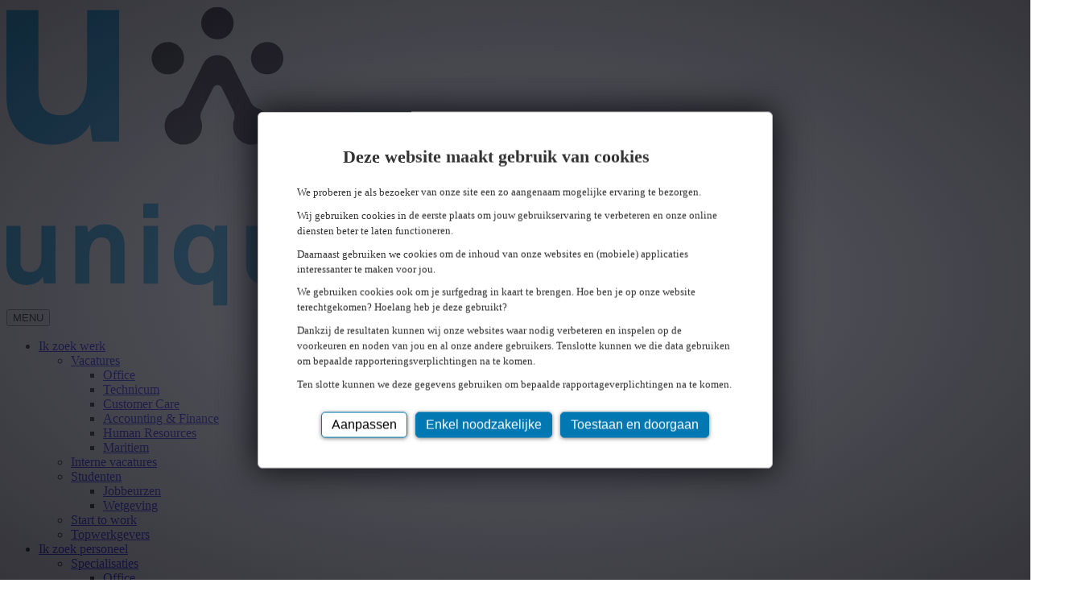

--- FILE ---
content_type: text/html; charset=utf-8
request_url: https://www.unique.be/nl/ik-zoek-werk/topwerkgevers/ag-insurance/
body_size: 27512
content:

<!DOCTYPE html>
<html lang="nl-be">
<head>
    
<script type="text/javascript">
    document.addEventListener("DOMContentLoaded", () => {
        setBrowserClass();
    });

    // Browser Detection
    function detectBrowser() {
        const userAgent = navigator.userAgent.toLowerCase();

        const agentHas = (keyword) => userAgent.includes(keyword.toLowerCase());

        const isIE = () => !!document.documentMode;

        const isSafari = () => {
            return (window.ApplePaySetupFeature || window.safari) &&
                agentHas("safari") &&
                !agentHas("chrome") &&
                !agentHas("crios");
        };

        const isChrome = () => agentHas("crios") || agentHas("chrome") || !!window.chrome;

        const isFirefox = () => agentHas("firefox") || agentHas("fxios") || agentHas("focus");

        const isEdge = () => agentHas("edg");

        const isOpera = () => agentHas("opr");

        const isVivaldi = () => agentHas("vivaldi");

        const isBrave = () => {
            return isChrome() && !navigator.brave;
        };

        if (isFirefox()) return "firefox";
        if (isEdge()) return "edge";
        if (isIE()) return "internet-explorer";
        if (isOpera()) return "opera";
        if (isVivaldi()) return "vivaldi";
        if (isBrave()) return "brave";
        if (isChrome()) return "chrome";
        if (isSafari()) return "safari";

        return "unknown";
    }

    function detectBrowserVersion() {
        let ua = navigator.userAgent;
        let match = ua.match(/(Chrome|Firefox|Safari|Edge|OPR|Vivaldi)\/(\d+)/);
        if (match) {
            return match[1] + ' ' + match[2];
        }
        if (ua.indexOf('MSIE') != -1 || ua.indexOf('Trident/') != -1) {
            return 'IE ' + (ua.match(/(?:MSIE |rv:)(\d+)/)[1] || '');
        }
        return 'Unknown Unknown';
    }

    // Browser Classes
    function setBrowserClass() {
        var body = document.body;
        body.classList.add("dxp-browser__" + detectBrowser());
        body.classList.add("dxp-browser-version__" + detectBrowserVersion().split(' ')[1]); // Only add the version number
    }

    // DataLayer
    window.dataLayer = window.dataLayer || [];
    window.dataLayer.push({
        "event": "page_load",
        "page": {
            "name": "AG Insurance",
            "path": "/nl/ik-zoek-werk/topwerkgevers/ag-insurance/",
            "url": "https://www.unique.be/nl/ik-zoek-werk/topwerkgevers/ag-insurance/",
            "status": "200",
            "referrer": document.referrer
        },
        "site": {
            "title": "Unique",
            "url": "https://www.unique.be"
                    },
            "device": {
            "user-agent": "Mozilla/5.0 (Macintosh; Intel Mac OS X 10_15_7) AppleWebKit/537.36 (KHTML, like Gecko) Chrome/131.0.0.0 Safari/537.36; ClaudeBot/1.0; &#x2B;claudebot@anthropic.com)",
            "browser-name": detectBrowser(),
            "browser-version": detectBrowserVersion().split(' ')[1] // Only version number
        }
    });

    //Legacy Browsers fix
    if ((detectBrowser() == "safari" && detectBrowserVersion() <= "15.3") || (detectBrowser() == "chrome" && detectBrowserVersion() <= "99") || (detectBrowser() == "edge" && detectBrowserVersion() <= "98") || (detectBrowser() == "firefox" && detectBrowserVersion() <= "96") || (detectBrowser() == "opera" && detectBrowserVersion() <= "85")) {
        addCss('https://cdn.jsdelivr.net/npm/@fancyapps/ui/dist/fancybox.css');
        addCss('https://cdnjs.cloudflare.com/ajax/libs/bootstrap-datepicker/1.9.0/css/bootstrap-datepicker3.min.css');
        addCss('https://cdn.jsdelivr.net/npm/bootstrap@5.3.0-alpha3/dist/css/bootstrap.min.css');
        addCss('https://cdn.jsdelivr.net/npm/select2@4.0.13/dist/css/select2.min.css');
        addCss('https://cdn.jsdelivr.net/npm/select2-bootstrap-5-theme@1.3.0/dist/select2-bootstrap-5-theme.min.css');
        addCss('/css/theme.css');
        addCss('/css/components.css');
    }

    function addCss(fileName) {

        var head = document.head;
        var link = document.createElement("link");

        link.type = "text/css";
        link.rel = "stylesheet";
        link.href = fileName;

        head.appendChild(link);
    }
</script>

    <!-- Google Tag Manager -->
    <script>
        (function (w, d, s, l, i) {
            w[l] = w[l] || []; w[l].push({
                'gtm.start':
                    new Date().getTime(), event: 'gtm.js'
            }); var f = d.getElementsByTagName(s)[0],
                j = d.createElement(s), dl = l != 'dataLayer' ? '&l=' + l : ''; j.async = true; j.src =
                    'https://www.googletagmanager.com/gtm.js?id=' + i + dl; var n = d.querySelector('[nonce]');
            n && j.setAttribute('nonce', n.nonce || n.getAttribute('nonce')); f.parentNode.insertBefore(j, f);
        })(window, document, 'script', 'dataLayer', 'GTM-PTRBLF');</script>
    <!-- End Google Tag Manager -->

    <link rel="canonical" href="https://www.unique.be/nl/ik-zoek-werk/topwerkgevers/ag-insurance/" />
    
<meta charset="utf-8" />
<meta name="viewport" content="width=device-width, initial-scale=1, shrink-to-fit=no" />
<meta name="author" content="" />
<title>Jobs bij AG Insurance | Werken bij een topwerkgever</title>

    <meta name="description" content="Kom meer te weten over werken bij AG Insurance. Bekijk de openstaande vacatures via Unique. En solliciteer eenvoudig online!&#xA;" />



    <!-- Open Graph-->
    



<meta property="og:type" content="website">

    <!-- Favicon-->
    
 <link rel="icon" type="image/svg+xml" href="/media/xsehqdur/unique_icon.svg">  

    <!-- Font Awesome icons-->
    <script crossorigin="anonymous" src="https://kit.fontawesome.com/3e8dd7ad0d.js"></script>

    <!-- Google fonts -->
    <link rel="stylesheet" type="text/css" href="https://fonts.googleapis.com/css?family=Noto&#x2B;Sans&#x2B;HK:100,300,400,500,700,900&amp;display=swap" />

    <!-- Bootstrap icons-->
    <link rel="stylesheet" href="https://cdn.jsdelivr.net/npm/bootstrap-icons@1.10.3/font/bootstrap-icons.css">

    
    

    <!-- Core theme CSS-->
    <link rel="stylesheet" href="/css/styles.css" />

    <!-- Bootstrap variables-->
    <style>
        body {
        --bs-body-font-family: tk-ars-maquette-web, sans-serif;
--bs-body-font-size: 16px;
--bs-body-color: #18395d;
--bs-body-color-rgb: 24, 57, 93;
--bs-body-line-height: 1.5;
--bs-nav-link-font-size: 16px;
--bs-primary: #0194da; 
--bs-primary-hover: #0178b1;
--bs-primary-rgb: 0, 133, 202;
--bs-secondary: #113870;
--bs-secondary-rgb: 17, 56, 112;
--bs-light: #f5f9fc;
--bs-light-rgb: 245, 249, 252;
--bs-dark: #18395d;
--bs-dark-rgb: 24, 57, 93;
--bs-link-color: #0085ca;
--bs-link-color-rgb: 0, 133, 202;
--bs-link-hover-color: #0085ca;
--bs-link-hover-color-rgb: 0, 133, 202;
--bs-gray: #e6e6e6;
--bs-gray-rgb: 230, 230, 230;
--bs-gray-100: #DCDCDC;
--bs-green: #5FC842;
--bs-red: #DB0101;
--bs-yellow: #fecf21;
--bs-success: #5FC842;
--bs-danger: #DB0101;
--bs-primary-text-emphasis: #052c65;
--bs-secondary-text-emphasis: #2b2f32;
--bs-success-text-emphasis: #0a3622;
--bs-info-text-emphasis: #055160;
--bs-warning-text-emphasis: #664d03;
--bs-danger-text-emphasis: #58151c;
--bs-light-text-emphasis: #495057;
--bs-dark-text-emphasis: #495057;
--bs-border-width: 1px;
--bs-border-color: #e7ebee;
--bs-border-color-translucent: rgba(231, 235, 238, 0.75);
--bs-border-radius: 0.4rem;
--bs-border-radius-sm: 0.25rem;
--bs-border-radius-lg: 0.5rem;
--bs-border-radius-xl: 1rem;
--bs-border-radius-xxl: 2rem;
--bs-border-radius-2xl: var(--bs-border-radius-xxl);
--bs-box-shadow: 0 0.5rem 1rem rgba(35, 61, 88, 0.15);
--bs-box-shadow-sm: 0 0.125rem 0.25rem rgba(35, 61, 88, 0.075);
--bs-box-shadow-lg: 0 1rem 3rem rgba(35, 61, 88, 0.175);
--bs-box-shadow-inset: inset 0 1px 2px rgba(35, 61, 88, 0.075);
--bs-success-bg-subtle: #c8e6c9;
        }
    </style>
</head>
<body class="
                    ">
    
    <!-- Google Tag Manager (noscript) -->
    <noscript><iframe id="googleTagManager" src="https://www.googletagmanager.com/ns.html?id=GTM-PTRBLF"
    height="0" width="0"></iframe></noscript>
    <!-- End Google Tag Manager (noscript) -->


    <!-- jQuery-->
    <script integrity="sha256-pvPw+upLPUjgMXY0G+8O0xUf+/Im1MZjXxxgOcBQBXU=" crossorigin="anonymous" src="https://code.jquery.com/jquery-3.6.3.min.js"></script>

    <!-- Fancyapps JS-->
    <script src="https://cdn.jsdelivr.net/npm/@fancyapps/ui@4.0/dist/fancybox.umd.js"></script>

    <!-- Page Header-->
    
<header class="dxp-header pb-lg-0 navbar navbar-expand-lg fixed-top bg-light">
    <nav class="px-0 container-xxl flex-wrap flex-lg-nowrap align-self-start">
        <div class="px-lg-0 container d-flex d-lg-block flex-wrap flex-lg-nowrap justify-content-between">
            <div class="d-flex w-100 flex-column flex-lg-row align-items-start">
                <div class="dxp-mobile-menu-wrapper flex-shrink-0 d-flex justify-content-between">
                    <div class="dxp-header-logo--wrapper align-self-center order-1 order-lg-0">
                        <a class="dxp-header-logo--link navbar-brand" href="/nl/">
                            <img class="dxp-header-logo" src="/media/3ktlhxgx/unique_stacklogo.webp"
                                 alt="title">
                        </a>
                    </div>
                    <button class="dxp-mobile-menu-toggle align-self-center navbar-toggler float-end border-0 align-items-center order-2 order-lg-0" type="button" data-bs-toggle="collapse" data-bs-target=".multi-collapse" aria-controls="multi-collapse" aria-expanded="false" aria-label="Toggle navigation">
                        <span class="dxp-mobile-menu-toggle__label fs-6 me-2">MENU</span>
                        <span class="navbar-toggler-icon"></span>
                    </button>
                </div>


                <div class="dxp-header-navigation-wrapper collapse multi-collapse navbar-collapse w-100">
                    <!-- Main Navigation-->
                    

<ul class="dxp-header-navigation dxp-header-navigation--first-level navbar-nav navbar-nav-scroll flex-grow-1 shrink-0 d-flex mb-lg-0 me-lg-auto pt-4 pt-lg-0">

                <li class="dxp-header-navigation__item nav-item flex-shrink-0
                                            active
                        current
                        
    
                                    ">
                    <a class="dxp-header-navigation__item-link nav-link d-inline-block
                                                    active

                        " href="/nl/ik-zoek-werk/" id="navbarSubmenu0"
                                                        aria-current="page"
                        role="button" aria-expanded="false">
                        Ik zoek werk
                    </a>
                    <ul class="dxp-header-navigation dxp-header-navigation--second-level navbar-nav navbar-nav-scroll flex-grow-1 shrink-0 mb-2 mb-lg-0 me-lg-auto" aria-labelledby="navbarSubmenu0">

                                    <li class="dxp-header-navigation__item nav-item dropdown flex-shrink-0
                                    ">
                                        <a class="dxp-header-navigation__item-link nav-link
                                                " href="/nl/jobs" id="navbarDropdown0"
                                      role="button" aria-expanded="false">
                                            Vacatures
                                        </a>
                                        <ul class="dxp-header-navigation__item-submenu dxp-header-navigation--third-level dropdown-menu" aria-labelledby="navbarDropdown0">
                                                <li class="nav-item">
                                                    <a                                href="/nl/specialisaties/office/"
                           class="dropdown-item nav-link
                                    "
>
                                                        Office
                                                    </a>
                                                </li>
                                                <li class="nav-item">
                                                    <a                                href="/nl/specialisaties/technicum/"
                           class="dropdown-item nav-link
                                    "
>
                                                        Technicum
                                                    </a>
                                                </li>
                                                <li class="nav-item">
                                                    <a                                href="/nl/specialisaties/customer-care/"
                           class="dropdown-item nav-link
                                    "
>
                                                        Customer Care
                                                    </a>
                                                </li>
                                                <li class="nav-item">
                                                    <a                                href="/nl/specialisaties/accounting-finance/"
                           class="dropdown-item nav-link
                                    "
>
                                                        Accounting &amp; Finance
                                                    </a>
                                                </li>
                                                <li class="nav-item">
                                                    <a                                href="/nl/specialisaties/human-resources/"
                           class="dropdown-item nav-link
                                    "
>
                                                        Human Resources
                                                    </a>
                                                </li>
                                                <li class="nav-item">
                                                    <a                                href="/nl/specialisaties/maritiem/"
                           class="dropdown-item nav-link
                                    "
>
                                                        Maritiem
                                                    </a>
                                                </li>
                                        </ul>
                                    </li>
                                    <li class="dxp-header-navigation__item nav-item flex-shrink-0">
                                        <a                    href="/nl/ik-zoek-werk/interne-vacatures/"
                   class="dxp-header-navigation__item-link nav-link
                        "
>
                                            Interne vacatures

                                        </a>
                                    </li>
                                    <li class="dxp-header-navigation__item nav-item dropdown flex-shrink-0
                                    ">
                                        <a class="dxp-header-navigation__item-link nav-link
                                                " href="/nl/ik-zoek-werk/studenten/" id="navbarDropdown2"
                                      role="button" aria-expanded="false">
                                            Studenten
                                        </a>
                                        <ul class="dxp-header-navigation__item-submenu dxp-header-navigation--third-level dropdown-menu" aria-labelledby="navbarDropdown2">
                                                <li class="nav-item">
                                                    <a                                href="/nl/ik-zoek-werk/studenten/jobbeurzen/"
                           class="dropdown-item nav-link
                                    "
>
                                                        Jobbeurzen
                                                    </a>
                                                </li>
                                                <li class="nav-item">
                                                    <a                                href="/nl/ik-zoek-werk/studenten/wetgeving/"
                           class="dropdown-item nav-link
                                    "
>
                                                        Wetgeving
                                                    </a>
                                                </li>
                                        </ul>
                                    </li>
                                    <li class="dxp-header-navigation__item nav-item flex-shrink-0">
                                        <a                    href="/nl/ik-zoek-werk/start-to-work/"
                   class="dxp-header-navigation__item-link nav-link
                        "
>
                                            Start to work

                                        </a>
                                    </li>
                                    <li class="dxp-header-navigation__item nav-item flex-shrink-0">
                                        <a                    href="/nl/ik-zoek-werk/topwerkgevers/"
                   class="dxp-header-navigation__item-link nav-link
                                active
                        "
                   aria-current="page"
>
                                            Topwerkgevers

                                        </a>
                                    </li>
                    </ul>
                </li>
                <li class="dxp-header-navigation__item nav-item flex-shrink-0
                                            
    
                                    ">
                    <a class="dxp-header-navigation__item-link nav-link d-inline-block
                        
                        " href="/nl/ik-zoek-personeel/" id="navbarSubmenu1"
                                                role="button" aria-expanded="false">
                        Ik zoek personeel
                    </a>
                    <ul class="dxp-header-navigation dxp-header-navigation--second-level navbar-nav navbar-nav-scroll flex-grow-1 shrink-0 mb-2 mb-lg-0 me-lg-auto" aria-labelledby="navbarSubmenu1">

                                    <li class="dxp-header-navigation__item nav-item dropdown flex-shrink-0
                                    ">
                                        <a class="dxp-header-navigation__item-link nav-link
                                                " href="/nl/ik-zoek-personeel/specialisaties/" id="navbarDropdown0"
                                      role="button" aria-expanded="false">
                                            Specialisaties
                                        </a>
                                        <ul class="dxp-header-navigation__item-submenu dxp-header-navigation--third-level dropdown-menu" aria-labelledby="navbarDropdown0">
                                                <li class="nav-item">
                                                    <a                                href="/nl/ik-zoek-personeel/specialisaties/office/"
                           class="dropdown-item nav-link
                                    "
>
                                                        Office
                                                    </a>
                                                </li>
                                                <li class="nav-item">
                                                    <a                                href="/nl/ik-zoek-personeel/specialisaties/technicum/"
                           class="dropdown-item nav-link
                                    "
>
                                                        Technicum
                                                    </a>
                                                </li>
                                                <li class="nav-item">
                                                    <a                                href="/nl/ik-zoek-personeel/specialisaties/customer-care/"
                           class="dropdown-item nav-link
                                    "
>
                                                        Customer Care
                                                    </a>
                                                </li>
                                                <li class="nav-item">
                                                    <a                                href="/nl/ik-zoek-personeel/specialisaties/accounting-finance/"
                           class="dropdown-item nav-link
                                    "
>
                                                        Accounting &amp; Finance
                                                    </a>
                                                </li>
                                                <li class="nav-item">
                                                    <a                                href="/nl/ik-zoek-personeel/specialisaties/human-resources/"
                           class="dropdown-item nav-link
                                    "
>
                                                        Human Resources
                                                    </a>
                                                </li>
                                                <li class="nav-item">
                                                    <a                                href="/nl/ik-zoek-personeel/specialisaties/maritiem/"
                           class="dropdown-item nav-link
                                    "
>
                                                        Maritiem
                                                    </a>
                                                </li>
                                        </ul>
                                    </li>
                                    <li class="dxp-header-navigation__item nav-item dropdown flex-shrink-0
                                    ">
                                        <a class="dxp-header-navigation__item-link nav-link
                                                " href="/nl/ik-zoek-personeel/hr-diensten/" id="navbarDropdown1"
                                      role="button" aria-expanded="false">
                                            Hr-diensten
                                        </a>
                                        <ul class="dxp-header-navigation__item-submenu dxp-header-navigation--third-level dropdown-menu" aria-labelledby="navbarDropdown1">
                                                <li class="nav-item">
                                                    <a                                href="/nl/ik-zoek-personeel/hr-diensten/assessments/"
                           class="dropdown-item nav-link
                                    "
>
                                                        Assessments
                                                    </a>
                                                </li>
                                                <li class="nav-item">
                                                    <a                                href="/nl/ik-zoek-personeel/hr-diensten/projectsourcing/"
                           class="dropdown-item nav-link
                                    "
>
                                                        Projectsourcing
                                                    </a>
                                                </li>
                                                <li class="nav-item">
                                                    <a                                href="/nl/ik-zoek-personeel/hr-diensten/payrolling/"
                           class="dropdown-item nav-link
                                    "
>
                                                        Payrolling
                                                    </a>
                                                </li>
                                                <li class="nav-item">
                                                    <a                                href="https://www.uniqueselect.be/nl"
                                   target="_blank"
                           class="dropdown-item nav-link
                                    "
>
                                                        Middle Management
                                                    </a>
                                                </li>
                                                <li class="nav-item">
                                                    <a                                href="/nl/ik-zoek-personeel/hr-diensten/uitzenden/"
                           class="dropdown-item nav-link
                                    "
>
                                                        Uitzenden
                                                    </a>
                                                </li>
                                                <li class="nav-item">
                                                    <a                                href="/nl/ik-zoek-personeel/hr-diensten/werving-selectie/"
                           class="dropdown-item nav-link
                                    "
>
                                                        Werving &amp; Selectie
                                                    </a>
                                                </li>
                                                <li class="nav-item">
                                                    <a                                href="/nl/ik-zoek-personeel/hr-diensten/preventie-veiligheid/"
                           class="dropdown-item nav-link
                                    "
>
                                                        Preventie &amp; Veiligheid
                                                    </a>
                                                </li>
                                                <li class="nav-item">
                                                    <a                                href="/nl/ik-zoek-personeel/hr-diensten/hr-bibliotheek/"
                           class="dropdown-item nav-link
                                    "
>
                                                        HR bibliotheek
                                                    </a>
                                                </li>
                                                <li class="nav-item">
                                                    <a                                href="/nl/ik-zoek-personeel/hr-diensten/webinar-bibliotheek/"
                           class="dropdown-item nav-link
                                    "
>
                                                        Webinar bibliotheek
                                                    </a>
                                                </li>
                                        </ul>
                                    </li>
                                    <li class="dxp-header-navigation__item nav-item flex-shrink-0">
                                        <a                    href="/nl/ik-zoek-personeel/hr-diensten/preventie-veiligheid/"
                   class="dxp-header-navigation__item-link nav-link
                        "
>
                                            Preventie &amp; Veiligheid

                                        </a>
                                    </li>
                                    <li class="dxp-header-navigation__item nav-item flex-shrink-0">
                                        <a                    href="/nl/ik-zoek-personeel/online-administratie/"
                   class="dxp-header-navigation__item-link nav-link
                        "
>
                                            Online Administratie

                                        </a>
                                    </li>
                                    <li class="dxp-header-navigation__item nav-item flex-shrink-0">
                                        <a                    href="/nl/ik-zoek-personeel/vacature-aanmelden/"
                   class="dxp-header-navigation__item-link nav-link
                        "
>
                                            Vacature aanmelden

                                        </a>
                                    </li>
                    </ul>
                </li>
                <li class="dxp-header-navigation__item nav-item flex-shrink-0
                                    ">
                    <a                            href="/nl/over-ons/"
                        class="dxp-header-navigation__item-link nav-link
                        "
                    >
                        Over ons
                        
                    </a>
                </li>
                <li class="dxp-header-navigation__item nav-item flex-shrink-0
                                    ">
                    <a                            href="/nl/blogs/"
                        class="dxp-header-navigation__item-link nav-link
                        "
                    >
                        Blogs
                        
                    </a>
                </li>
                <li class="dxp-header-navigation__item nav-item flex-shrink-0
                                    ">
                    <a                            href="/nl/kantoren/"
                        class="dxp-header-navigation__item-link nav-link
                        "
                    >
                        Onze kantoren
                        
                    </a>
                </li>
</ul>

<script type="module" src="/scripts/Navigation/main-navigation.js"></script>
                    


<div id="navigation-main" class="dxp-header-navigation mobile">
    <ul class="dxp-header-navigation--first-level navbar-nav navbar-nav-scroll flex-grow-1 shrink-0 d-flex mb-2">
            <li class="dxp-header-navigation__item nav-item flex-shrink-0 d-flex justify-content-between z-1
                                    active
                    current
                                    ">
                <a class="dxp-header-navigation__item-link nav-link d-inline-block" href="/nl/jobs"
                >
                    Ik zoek werk
                </a>
                    <button data-child="1737" type="button" class="dxp-header-navigation__button border border-0">
                        <i class="fa-light fa-plus"></i>
                    </button>
            </li>
            <li class="dxp-header-navigation__item nav-item flex-shrink-0 d-flex justify-content-between z-1
                                                    ">
                <a class="dxp-header-navigation__item-link nav-link d-inline-block" href="/nl/ik-zoek-personeel/"
                >
                    Ik zoek personeel
                </a>
                    <button data-child="2181" type="button" class="dxp-header-navigation__button border border-0">
                        <i class="fa-light fa-plus"></i>
                    </button>
            </li>
            <li class="dxp-header-navigation__item nav-item flex-shrink-0 d-flex justify-content-between z-1
                                                    ">
                <a class="dxp-header-navigation__item-link nav-link d-inline-block" href="/nl/over-ons/"
                >
                    Over ons
                </a>
            </li>
            <li class="dxp-header-navigation__item nav-item flex-shrink-0 d-flex justify-content-between z-1
                                                    ">
                <a class="dxp-header-navigation__item-link nav-link d-inline-block" href="/nl/blogs/"
                >
                    Blogs
                </a>
            </li>
            <li class="dxp-header-navigation__item nav-item flex-shrink-0 d-flex justify-content-between z-1
                                                    ">
                <a class="dxp-header-navigation__item-link nav-link d-inline-block" href="/nl/kantoren/"
                >
                    Onze kantoren
                </a>
            </li>
    </ul>
</div>

    <div id="navigation-1737" class="dxp-header-navigation mobile d-none">
        <nav class="mb-lg-3 mb-md-2 mb-1 d-flex position-relative z-1 dxp-header-navigation__nav" aria-label="breadcrumb">
            <ol class="breadcrumb mb-0 flex-grow-1 align-self-center">
                <li class="breadcrumb-item"><a href="/nl/" data-parent="main"><i class="fa-light fa-house"></i></a></li>
                <li class="breadcrumb-item active" aria-current="page">Ik zoek werk</li>
            </ol>
        </nav>
        <ul class=" dxp-header-navigation--second-level navbar-nav navbar-nav-scroll flex-grow-1 shrink-0 mb-2 mb-lg-0 me-lg-auto">
                <li class="dxp-header-navigation__item nav-item dropdown flex-shrink-0 d-flex justify-content-between z-1 ">
                    <a href="/nl/jobs"
                       class="dxp-header-navigation__item-link nav-link
                        "
                    >
                        Vacatures
                    </a>
                        <button data-child="2208" class="dxp-header-navigation__button border border-0">
                            <i class="fa-light fa-plus"></i>
                        </button>
                </li>
                <li class="dxp-header-navigation__item nav-item dropdown flex-shrink-0 d-flex justify-content-between z-1 ">
                    <a href="/nl/ik-zoek-werk/interne-vacatures/"
                       class="dxp-header-navigation__item-link nav-link
                        "
                    >
                        Interne vacatures
                    </a>
                </li>
                <li class="dxp-header-navigation__item nav-item dropdown flex-shrink-0 d-flex justify-content-between z-1 ">
                    <a href="/nl/ik-zoek-werk/studenten/"
                       class="dxp-header-navigation__item-link nav-link
                        "
                    >
                        Studenten
                    </a>
                        <button data-child="2324" class="dxp-header-navigation__button border border-0">
                            <i class="fa-light fa-plus"></i>
                        </button>
                </li>
                <li class="dxp-header-navigation__item nav-item dropdown flex-shrink-0 d-flex justify-content-between z-1 ">
                    <a href="/nl/ik-zoek-werk/start-to-work/"
                       class="dxp-header-navigation__item-link nav-link
                        "
                    >
                        Start to work
                    </a>
                </li>
                <li class="dxp-header-navigation__item nav-item dropdown flex-shrink-0 d-flex justify-content-between z-1 ">
                    <a href="/nl/ik-zoek-werk/topwerkgevers/"
                       class="dxp-header-navigation__item-link nav-link
                                                    active
"
                                            aria-current="page"
>
                        Topwerkgevers
                    </a>
                </li>
        </ul>
    </div>
    <div id="navigation-2181" class="dxp-header-navigation mobile d-none">
        <nav class="mb-lg-3 mb-md-2 mb-1 d-flex position-relative z-1 dxp-header-navigation__nav" aria-label="breadcrumb">
            <ol class="breadcrumb mb-0 flex-grow-1 align-self-center">
                <li class="breadcrumb-item"><a href="/nl/" data-parent="main"><i class="fa-light fa-house"></i></a></li>
                <li class="breadcrumb-item active" aria-current="page">Ik zoek personeel</li>
            </ol>
        </nav>
        <ul class=" dxp-header-navigation--second-level navbar-nav navbar-nav-scroll flex-grow-1 shrink-0 mb-2 mb-lg-0 me-lg-auto">
                <li class="dxp-header-navigation__item nav-item dropdown flex-shrink-0 d-flex justify-content-between z-1 ">
                    <a href="/nl/ik-zoek-personeel/specialisaties/"
                       class="dxp-header-navigation__item-link nav-link
                        "
                    >
                        Specialisaties
                    </a>
                        <button data-child="2189" class="dxp-header-navigation__button border border-0">
                            <i class="fa-light fa-plus"></i>
                        </button>
                </li>
                <li class="dxp-header-navigation__item nav-item dropdown flex-shrink-0 d-flex justify-content-between z-1 ">
                    <a href="/nl/ik-zoek-personeel/hr-diensten/"
                       class="dxp-header-navigation__item-link nav-link
                        "
                    >
                        Hr-diensten
                    </a>
                        <button data-child="2196" class="dxp-header-navigation__button border border-0">
                            <i class="fa-light fa-plus"></i>
                        </button>
                </li>
                <li class="dxp-header-navigation__item nav-item dropdown flex-shrink-0 d-flex justify-content-between z-1 ">
                    <a href="/nl/ik-zoek-personeel/hr-diensten/preventie-veiligheid/"
                       class="dxp-header-navigation__item-link nav-link
                        "
                    >
                        Preventie &amp; Veiligheid
                    </a>
                </li>
                <li class="dxp-header-navigation__item nav-item dropdown flex-shrink-0 d-flex justify-content-between z-1 ">
                    <a href="/nl/ik-zoek-personeel/online-administratie/"
                       class="dxp-header-navigation__item-link nav-link
                        "
                    >
                        Online Administratie
                    </a>
                </li>
                <li class="dxp-header-navigation__item nav-item dropdown flex-shrink-0 d-flex justify-content-between z-1 ">
                    <a href="/nl/ik-zoek-personeel/vacature-aanmelden/"
                       class="dxp-header-navigation__item-link nav-link
                        "
                    >
                        Vacature aanmelden
                    </a>
                </li>
        </ul>
    </div>


    <div id="navigation-2208" class="dxp-header-navigation mobile d-none">
        <nav class="mb-lg-3 mb-md-2 mb-1 d-flex position-relative z-1  dxp-header-navigation__nav" aria-label="breadcrumb">
            <ol class="breadcrumb mb-0 flex-grow-1 align-self-center">
                <li class="breadcrumb-item"><a href="/nl/" data-parent="main"><i class="fa-light fa-house"></i></a></li>
                <li class="breadcrumb-item" aria-current="page"><a href="/nl/ik-zoek-werk/" data-parent="1737">Ik zoek werk</a></li>
                <li class="breadcrumb-item active" aria-current="page">Vacatures</li>
            </ol>
        </nav>
        <ul class=" dxp-header-navigation--third-level navbar-nav navbar-nav-scroll flex-grow-1 shrink-0 mb-2 mb-lg-0 me-lg-auto">
                <li class="dxp-header-navigation__item nav-item dropdown flex-shrink-0 d-flex justify-content-between z-1">
                    <a href="/nl/specialisaties/office/"
                       class="dxp-header-navigation__item-link nav-link
                        "
                    >
                        Office
                    </a>
                </li>
                <li class="dxp-header-navigation__item nav-item dropdown flex-shrink-0 d-flex justify-content-between z-1">
                    <a href="/nl/specialisaties/technicum/"
                       class="dxp-header-navigation__item-link nav-link
                        "
                    >
                        Technicum
                    </a>
                </li>
                <li class="dxp-header-navigation__item nav-item dropdown flex-shrink-0 d-flex justify-content-between z-1">
                    <a href="/nl/specialisaties/customer-care/"
                       class="dxp-header-navigation__item-link nav-link
                        "
                    >
                        Customer Care
                    </a>
                </li>
                <li class="dxp-header-navigation__item nav-item dropdown flex-shrink-0 d-flex justify-content-between z-1">
                    <a href="/nl/specialisaties/accounting-finance/"
                       class="dxp-header-navigation__item-link nav-link
                        "
                    >
                        Accounting &amp; Finance
                    </a>
                </li>
                <li class="dxp-header-navigation__item nav-item dropdown flex-shrink-0 d-flex justify-content-between z-1">
                    <a href="/nl/specialisaties/human-resources/"
                       class="dxp-header-navigation__item-link nav-link
                        "
                    >
                        Human Resources
                    </a>
                </li>
                <li class="dxp-header-navigation__item nav-item dropdown flex-shrink-0 d-flex justify-content-between z-1">
                    <a href="/nl/specialisaties/maritiem/"
                       class="dxp-header-navigation__item-link nav-link
                        "
                    >
                        Maritiem
                    </a>
                </li>
        </ul>
    </div>
    <div id="navigation-2324" class="dxp-header-navigation mobile d-none">
        <nav class="mb-lg-3 mb-md-2 mb-1 d-flex position-relative z-1  dxp-header-navigation__nav" aria-label="breadcrumb">
            <ol class="breadcrumb mb-0 flex-grow-1 align-self-center">
                <li class="breadcrumb-item"><a href="/nl/" data-parent="main"><i class="fa-light fa-house"></i></a></li>
                <li class="breadcrumb-item" aria-current="page"><a href="/nl/ik-zoek-werk/" data-parent="1737">Ik zoek werk</a></li>
                <li class="breadcrumb-item active" aria-current="page">Studenten</li>
            </ol>
        </nav>
        <ul class=" dxp-header-navigation--third-level navbar-nav navbar-nav-scroll flex-grow-1 shrink-0 mb-2 mb-lg-0 me-lg-auto">
                <li class="dxp-header-navigation__item nav-item dropdown flex-shrink-0 d-flex justify-content-between z-1">
                    <a href="/nl/ik-zoek-werk/studenten/jobbeurzen/"
                       class="dxp-header-navigation__item-link nav-link
                        "
                    >
                        Jobbeurzen
                    </a>
                </li>
                <li class="dxp-header-navigation__item nav-item dropdown flex-shrink-0 d-flex justify-content-between z-1">
                    <a href="/nl/ik-zoek-werk/studenten/wetgeving/"
                       class="dxp-header-navigation__item-link nav-link
                        "
                    >
                        Wetgeving
                    </a>
                </li>
        </ul>
    </div>
    <div id="navigation-2189" class="dxp-header-navigation mobile d-none">
        <nav class="mb-lg-3 mb-md-2 mb-1 d-flex position-relative z-1  dxp-header-navigation__nav" aria-label="breadcrumb">
            <ol class="breadcrumb mb-0 flex-grow-1 align-self-center">
                <li class="breadcrumb-item"><a href="/nl/" data-parent="main"><i class="fa-light fa-house"></i></a></li>
                <li class="breadcrumb-item" aria-current="page"><a href="/nl/ik-zoek-personeel/" data-parent="2181">Ik zoek personeel</a></li>
                <li class="breadcrumb-item active" aria-current="page">Specialisaties</li>
            </ol>
        </nav>
        <ul class=" dxp-header-navigation--third-level navbar-nav navbar-nav-scroll flex-grow-1 shrink-0 mb-2 mb-lg-0 me-lg-auto">
                <li class="dxp-header-navigation__item nav-item dropdown flex-shrink-0 d-flex justify-content-between z-1">
                    <a href="/nl/ik-zoek-personeel/specialisaties/office/"
                       class="dxp-header-navigation__item-link nav-link
                        "
                    >
                        Office
                    </a>
                </li>
                <li class="dxp-header-navigation__item nav-item dropdown flex-shrink-0 d-flex justify-content-between z-1">
                    <a href="/nl/ik-zoek-personeel/specialisaties/technicum/"
                       class="dxp-header-navigation__item-link nav-link
                        "
                    >
                        Technicum
                    </a>
                </li>
                <li class="dxp-header-navigation__item nav-item dropdown flex-shrink-0 d-flex justify-content-between z-1">
                    <a href="/nl/ik-zoek-personeel/specialisaties/customer-care/"
                       class="dxp-header-navigation__item-link nav-link
                        "
                    >
                        Customer Care
                    </a>
                </li>
                <li class="dxp-header-navigation__item nav-item dropdown flex-shrink-0 d-flex justify-content-between z-1">
                    <a href="/nl/ik-zoek-personeel/specialisaties/accounting-finance/"
                       class="dxp-header-navigation__item-link nav-link
                        "
                    >
                        Accounting &amp; Finance
                    </a>
                </li>
                <li class="dxp-header-navigation__item nav-item dropdown flex-shrink-0 d-flex justify-content-between z-1">
                    <a href="/nl/ik-zoek-personeel/specialisaties/human-resources/"
                       class="dxp-header-navigation__item-link nav-link
                        "
                    >
                        Human Resources
                    </a>
                </li>
                <li class="dxp-header-navigation__item nav-item dropdown flex-shrink-0 d-flex justify-content-between z-1">
                    <a href="/nl/ik-zoek-personeel/specialisaties/maritiem/"
                       class="dxp-header-navigation__item-link nav-link
                        "
                    >
                        Maritiem
                    </a>
                </li>
        </ul>
    </div>
    <div id="navigation-2196" class="dxp-header-navigation mobile d-none">
        <nav class="mb-lg-3 mb-md-2 mb-1 d-flex position-relative z-1  dxp-header-navigation__nav" aria-label="breadcrumb">
            <ol class="breadcrumb mb-0 flex-grow-1 align-self-center">
                <li class="breadcrumb-item"><a href="/nl/" data-parent="main"><i class="fa-light fa-house"></i></a></li>
                <li class="breadcrumb-item" aria-current="page"><a href="/nl/ik-zoek-personeel/" data-parent="2181">Ik zoek personeel</a></li>
                <li class="breadcrumb-item active" aria-current="page">Hr-diensten</li>
            </ol>
        </nav>
        <ul class=" dxp-header-navigation--third-level navbar-nav navbar-nav-scroll flex-grow-1 shrink-0 mb-2 mb-lg-0 me-lg-auto">
                <li class="dxp-header-navigation__item nav-item dropdown flex-shrink-0 d-flex justify-content-between z-1">
                    <a href="/nl/ik-zoek-personeel/hr-diensten/assessments/"
                       class="dxp-header-navigation__item-link nav-link
                        "
                    >
                        Assessments
                    </a>
                </li>
                <li class="dxp-header-navigation__item nav-item dropdown flex-shrink-0 d-flex justify-content-between z-1">
                    <a href="/nl/ik-zoek-personeel/hr-diensten/projectsourcing/"
                       class="dxp-header-navigation__item-link nav-link
                        "
                    >
                        Projectsourcing
                    </a>
                </li>
                <li class="dxp-header-navigation__item nav-item dropdown flex-shrink-0 d-flex justify-content-between z-1">
                    <a href="/nl/ik-zoek-personeel/hr-diensten/payrolling/"
                       class="dxp-header-navigation__item-link nav-link
                        "
                    >
                        Payrolling
                    </a>
                </li>
                <li class="dxp-header-navigation__item nav-item dropdown flex-shrink-0 d-flex justify-content-between z-1">
                    <a href="https://www.uniqueselect.be/nl"
                       class="dxp-header-navigation__item-link nav-link
                        "
                                            target="_blank"
>
                        Middle Management
                    </a>
                </li>
                <li class="dxp-header-navigation__item nav-item dropdown flex-shrink-0 d-flex justify-content-between z-1">
                    <a href="/nl/ik-zoek-personeel/hr-diensten/uitzenden/"
                       class="dxp-header-navigation__item-link nav-link
                        "
                    >
                        Uitzenden
                    </a>
                </li>
                <li class="dxp-header-navigation__item nav-item dropdown flex-shrink-0 d-flex justify-content-between z-1">
                    <a href="/nl/ik-zoek-personeel/hr-diensten/werving-selectie/"
                       class="dxp-header-navigation__item-link nav-link
                        "
                    >
                        Werving &amp; Selectie
                    </a>
                </li>
                <li class="dxp-header-navigation__item nav-item dropdown flex-shrink-0 d-flex justify-content-between z-1">
                    <a href="/nl/ik-zoek-personeel/hr-diensten/preventie-veiligheid/"
                       class="dxp-header-navigation__item-link nav-link
                        "
                    >
                        Preventie &amp; Veiligheid
                    </a>
                </li>
                <li class="dxp-header-navigation__item nav-item dropdown flex-shrink-0 d-flex justify-content-between z-1">
                    <a href="/nl/ik-zoek-personeel/hr-diensten/hr-bibliotheek/"
                       class="dxp-header-navigation__item-link nav-link
                        "
                    >
                        HR bibliotheek
                    </a>
                </li>
                <li class="dxp-header-navigation__item nav-item dropdown flex-shrink-0 d-flex justify-content-between z-1">
                    <a href="/nl/ik-zoek-personeel/hr-diensten/webinar-bibliotheek/"
                       class="dxp-header-navigation__item-link nav-link
                        "
                    >
                        Webinar bibliotheek
                    </a>
                </li>
        </ul>
    </div>

<script type="module" src="/scripts/Navigation/mobile-navigation.js"></script>

                </div>

                <div class="dxp-header-links-wrapper flex-shrink-0 collapse multi-collapse navbar-collapse mb-lg-0">
                    <!-- Header Links-->
                    

                </div>

                <div class="dxp-header-components-wrapper flex-shrink-0 collapse multi-collapse navbar-collapse mb-lg-0">
                    <!-- Header Components-->
                    



<div id="dxp-buttonHeaderRow-85abb561722f4e7483213e24ab866d4d"
     class="dxp-component-buttonHeader dxp-component-buttonHeader__wrapper
                    ">

    <section class="dxp-component-buttonHeader_section">
        <a class="dxp-component-buttonHeader__link my-2 my-lg-0 ms-sm-0 me-lg-2 d-block btn
                           btn-primary
                        "
            role="button"
            href="#reciteme-launch"
        >
                    <i class="me-1 fa-solid fa-eye"></i>

            

        </a>
    </section>
</div>

    <div
        id="dxp-buttonApplicationRow-df50515d0c094aea91d5350c4984b759" 
        class="dxp-component-buttonSollicitation dxp-component-buttonSollicitation__wrapper
                                ">
    
        <section class="dxp-component-buttonSollicitation_section">
            <a
                href="/nl/solliciteren-stap-1-spontaan"
                class="dxp-component-buttonSollicitation-link my-2 my-lg-0 ms-sm-0 me-lg-2 d-block btn
                                    btn-primary
                "
                role="button" 
            >
                
                
                        
            </a>
        </section>
    </div>


<div
    id="dxp-buttonAuthenticationRow-05dfd8050f4643a4addbc643afd2817a" 
    class="dxp-component-buttonAuthentication dxp-component-buttonAuthentication__wrapper
                    ">
    
    <section class="dxp-component-buttonAuthentication_section">
                <a href="/nl/login/?redirectUrl=%2Fnl%2Fik-zoek-werk%2Ftopwerkgevers%2Fag-insurance%2F"
                    class="dxp-component-buttonAuthentication__login-link my-2 my-lg-0 ms-sm-0 me-lg-2 d-block btn w-100
                                            btn-primary
                    "
                    role="button" 
                    rel="nofollow"
                >
                
                    Aanmelden
                        
                </a>
    </section>
</div>
                </div>

                <div class="dxp-language-selector-wrapper collapse multi-collapse navbar-collapse mb-lg-0">
                    <!-- Language Selector-->
                    
        <ul class="dxp-language-selector dxp-language-selector__list d-none d-lg-flex justify-content-center navbar-nav mb-2 mb-lg-0 flex-row">
                    <li class="nav-item d-flex">
                        <a class="
                            dxp-language-selector__link nav-link text-uppercase px-2
                                                            active
                        "
                           lan-code="nl-BE" name="Nederlands (Belgi&#xEB;)"
                           href="/nl/ik-zoek-werk/topwerkgevers/ag-insurance/"
                                                    disabled
>
                            nl
                        </a>
                    </li>
                    <li class="nav-item d-flex">
                        <a class="
                            dxp-language-selector__link nav-link text-uppercase px-2
                                                    "
                           lan-code="fr-BE" name="fran&#xE7;ais (Belgique)"
                           href="/fr/travailler/employeurs-de-premier-plan/ag-insurance/"
                        >
                            fr
                        </a>
                    </li>
        </ul>
    <ul class="dxp-language-selector dxp-language-selector__mobile d-lg-none navbar-nav d-flex flex-row justify-content-center">
                <li class="nav-item d-flex">
                    <a class="
                        dxp-language-selector__link nav-link text-uppercase px-2
                                                    active
                    "
                       lan-code="nl-BE" name="Nederlands (Belgi&#xEB;)"
                       href="/nl/ik-zoek-werk/topwerkgevers/ag-insurance/"
                                            disabled
>
                        nl
                    </a>
                </li>
                <li class="nav-item d-flex">
                    <a class="
                        dxp-language-selector__link nav-link text-uppercase px-2
                                            "
                       lan-code="fr-BE" name="fran&#xE7;ais (Belgique)"
                       href="/fr/travailler/employeurs-de-premier-plan/ag-insurance/"
                    >
                        fr
                    </a>
                </li>
    </ul>

                </div>
            </div>
        </div>
    </nav>
</header>

<script type="module" src="/scripts/Header/sticky-header.js"></script>

    <div class="dxp-main-wrapper dxp-data-layer-area position-relative">
        <!-- Page Header Alert -->
        


        <!-- Spinner -->
        <div class="dxp-loader-wrapper d-none">
    <div class="dxp-loader">
        <div class="dxp-loader__icon d-flex align-items-center justify-content-center">
            <i class="fa-duotone fa-spinner-third fs-1 text-primary">
                <span class="visually-hidden">Loading...</span>
            </i>
        </div>
    </div>
</div>

        <!-- Page Content-->
        






<style>




    body {
        --bs-link-color: var(--bs-primary);
        --bs-link-color-rgb: var(--bs-primary-rgb);
        --bs-link-hover-color: var(--bs-primary);
        --bs-link-hover-color-rgb: var(--bs-primary-rgb);
        --bs-border-radius-sm: var(--bs-border-radius);
        --bs-border-radius-lg: var(--bs-border-radius);
        --bs-border-radius-xl: var(--bs-border-radius);
        --bs-border-radius-xxl: var(--bs-border-radius);
        --bs-border-radius-2xl: var(--bs-border-radius);

        
        main {
        }


    }

    .dxp-page-brand__banner {
        background-image: url(/media/vbqj1anl/ag-jobboard-unique.jpg?width=1300&amp;height=350&amp;v=1da746f0ffdbcd0);
    }

    .dxp-page-brand__video-thumbnail {
        background-image: url('/media/vbqj1anl/ag-jobboard-unique.jpg');
    }

    /* Header */

    @media (min-width: 992px) {



    }

    /* Banner */

    
    


    @media (max-width: 991.98px) {
        .dxp-page-brand__image figure {
            overflow: hidden;
        }

        .dxp-page-brand__image {
            --bs-aspect-ratio: 33%;
        }

        .dxp-page-brand__image figure img {
            width: auto;
            height: 100%;
            max-width: none;
            transform: translate(-50%,0);
            position: absolute;
            left: 50%;
        }
    }

    /* Menu */



    /* Content */



    /* Footer */



</style>

<main class="dxp-page-brand
            ">
    <div id="dxp-monitoring"></div>
    <section id="dxp-brandPage-6a566c951afa4a1cb02828b175c6d240" class="pt-md-3 pt-sm-3 pt-2 pb-0 position-relative">
        <div class="dxp-page-brand__banner-wrapper position-absolute start-0 top-0 w-100">
            <div class="dxp-page-brand__overlay position-absolute start-0 top-0 w-100 h-100"></div>
            <div class="dxp-page-brand__banner position-absolute w-100 h-100"></div>
        </div>
        <div class="container">
                <nav class="mb-md-3 mb-2 d-flex breadcrumb" aria-label="breadcrumb">
                    <ol class="breadcrumb mb-0 flex-grow-1 align-self-center">
                            <li class="breadcrumb-item"><a class="link-light" href="/nl/">Home</a></li>
                            <li class="breadcrumb-item"><a class="link-light" href="/nl/ik-zoek-werk/">Ik zoek werk</a></li>
                            <li class="breadcrumb-item"><a class="link-light" href="/nl/ik-zoek-werk/topwerkgevers/">Topwerkgevers</a></li>
                        <li class="breadcrumb-item active" aria-current="page">AG Insurance</li>
                    </ol>
                </nav>
            <div class="row justify-content-center">
                <div class="col">
                    <div class="dxp-page-brand__content card">
                                    <div class="dxp-page-brand__logo position-absolute start-0 top-0 m-4 img-thumbnail rounded-circle overflow-hidden d-none d-md-flex align-items-center justify-content-center">
                                    <img alt="AG Detail Logo" src="/media/arcpq5ac/ag-detail-logo.png">
                                </div>
                                    <div class="dxp-page-brand__logo dxp-page-brand__logo--mobile position-absolute start-0 top-0 m-2 img-thumbnail rounded-circle overflow-hidden d-flex d-md-none align-items-center justify-content-center align-self-center">
                                    <img alt="AG Detail Logo" src="/media/arcpq5ac/ag-detail-logo.png">
                                </div>
                        <div class="dxp-page-brand__image">
                                <a class="dxp-page-brand__video" data-fancybox="video-gallery" href="https://www.youtube.com/embed/P-w8ynt3XYk" aria-label="AG Insurance - Video">
                                    <figure class="ratio overflow-hidden mb-0">
                                        <img class="dxp-page-brand__video-overlay"
                                             alt="AG Insurance - Video thumbnail"
                                             src="
                                                [data-uri]
                                                " />
                                        <div class="dxp-page-brand__video-thumbnail"></div>
                                    </figure>
                                </a>
                        </div>


                            <div class="card-body py-3 py-md-4 px-3 px-md-5">
                                <div class="dxp-page-brand__content-header d-md-flex ">
                                           <h1 class="dxp-page-brand__title mb-3
                                           ">AG Insurance</h1>
                                    
                                    <div class="dxp-page-brand__share d-flex ms-auto align-items-top fs-4

                                                                        
                                    ">
                                        <a title="Facebook" class="mx-2" href="https://www.facebook.com/sharer/sharer.php?u=https://www.unique.be/nl/ik-zoek-werk/topwerkgevers/ag-insurance/" target="_blank">
                                            <i class="fa-brands fa-square-facebook"></i>
                                        </a>
                                        <a title="LinkedIn" class="mx-2" href="https://www.linkedin.com/shareArticle?mini=true&url=https://www.unique.be/nl/ik-zoek-werk/topwerkgevers/ag-insurance/" target="_blank">
                                            <i class="fa-brands fa-linkedin"></i>
                                        </a>
                                    </div>
                                </div>
                                <div class="dxp-page-brand__text">
                            <h2>AG is supporter van het leven van zijn klanten</h2>
<p>Maar wat houdt dat in? Wat is het doel van een verzekeringsmaatschappij? Een vangnet bieden wanneer je er het meest nood aan hebt? Zorgen voor een financieel appeltje voor de dorst als je ouder wordt? Ondersteuning bieden wanneer het leven tegenzit? Allemaal juist, maar dat is nog niet alles... want wij gaan altijd een stapje verder! Volgens ons moet een verzekeraar je de vrijheid geven <strong>om voluit te leven</strong>. Zorgen voor gemoedsrust zodat jij je dromen kan waarmaken.</p>
<p>Wij staan voor je klaar, zodat jij er voluit voor kan gaan.</p>
<p>We anticiperen op behoeften die voor jou écht belangrijk zijn: familie, woning, gezondheid, mobiliteit, sparen, pensioen en ondernemen. AG helpt je vandaag je leven van morgen voor te bereiden. Samen met onze medewerkers en partners bieden wij <strong>een compleet gamma aan uitstekende oplossingen in preventie, verzekering en bijstand</strong>. We zijn vastbesloten om te zorgen voor <strong>een maximale ondersteuning en een geweldige klantervaring</strong>.</p>
<h3>Onze waarden, onze cultuur</h3>
<p>Om onze doelstellingen te verwezenlijken, rekenen we op 4 400 topmedewerkers. Samen delen we <a rel="noopener" href="https://vimeo.com/389225649/b6b2d8c406" target="_blank">4 waarden</a>, die aan de basis liggen van alles wat we doen.</p>
<ul>
<li><strong>Care</strong>: blijk geven van respect en de mensen om ons heen helpen.</li>
<li><strong>Dare</strong>: grenzen verleggen, zonder bang te zijn om risico’s te nemen.</li>
<li><strong>Deliver</strong>: de dingen vooruit laten gaan, en onze beloftes houden.</li>
<li><strong>Share</strong>: kennis delen en anderen inspireren met onze succesverhalen.</li>
</ul>
<p>Bij AG geloven we dat jij samen met je collega’s het verschil maakt voor onze klanten, onze partners, onze medewerkers en zelfs voor de maatschappij.</p>
<p>Gaat het om innovaties om onze klanten een nog betere ervaring te kunnen bieden, om nieuwe manieren om onze medewerkers nog beter te ondersteunen zodat ze het beste halen uit hun carrière en hun leven, of nog om onze volgende sportieve topprestatie… met jouw talent en samen met je fantastische collega’s kan je grenzen verleggen.</p>
                                </div>
                            </div>
                        </div>
                    </div>
                </div>
            </div>
    </section>

    <!-- Page Components-->
    <div class="umb-block-list">

<link rel="stylesheet" href="/css/JobDispatcher/component-job-list.css">


<div id="dxp-jobsRow-b2395addca34420aa22e0ce13697c969"
data-dxp-component-jobs
data-dxp-job-group-id="2213"
data-dxp-page-size="9"
data-dxp-active-page="1"
data-dxp-language="nl"
data-dxp-culture-name="nl-BE"
data-dxp-filter-by-site-language="False"
class="dxp-component-jobs position-relative
                
                  dxp-component-jobs--show-all

        
                        dxp-component-jobs--view-tiles

                        dxp-component-jobs--search-hidden
">
    <section class="dxp-component-jobs_section
                                py-md-3 py-sm-2 py-2
                ">
        <div class="container" data-dxp-job-list-title="Werken bij AG, avontuur verzekerd.">
                    <h2 class="dxp-component-jobs__title
                                                                                                                            mb-3
                    ">
                    Werken bij AG, avontuur verzekerd.
                    </h2>
            <div class="dxp-component-jobs__wrapper row">

                <div class="dxp-component-jobs__items-wrapper col">

                    <div class="dxp-component-jobs__items-header d-flex flex-column flex-md-row align-content-center align-items-center d-none">
                                <div class="me-md-auto">
                                    <h3 class="h6 mb-0">
                                    Wij hebben
                                        <span class="dxp-component-jobs__items-header-total"></span>
                                        <span id="job-header-plural">vacatures</span>
                                        <span id="job-header-single" class="d-none">vacature</span>
                                    voor jou gevonden.
                                    </h3>
                                </div>
<nav class="dxp-component-jobs__pagination" aria-label="...">
    <ul class="pagination justify-content-end align-items-center mb-0">
        <li class="dxp-component-jobs__pagination-button pagination-button-first page-item disabled">
            <button type="button" class="page-link" aria-label="First">
                <i class="fa-solid fa-chevron-double-left"></i>
            </button>
        </li>
        <li class="dxp-component-jobs__pagination-button pagination-button-previous page-item disabled">
            <button type="button" class="page-link" aria-label="Previous">
                <i class="fa-solid fa-chevron-left"></i>
            </button>
        </li>
        <li class="dxp-component-jobs__pagination-button pagination-button-next page-item">
            <button type="button" class="page-link" aria-label="Next">
                <i class="fa-solid fa-chevron-right"></i>
            </button>
        </li>
        <li class="dxp-component-jobs__pagination-button pagination-button-last page-item">
            <button type="button" class="page-link" aria-label="Last">
                <i class="fa-solid fa-chevron-double-right"></i>
            </button>
        </li>
    </ul>
</nav>
                    </div>

                    

<div id="ajax-status-container" class="dxp-ajax-status-container d-none">
    
    <div class="dxp-ajax-status__alert alert alert-warning alert-401 d-none" role="alert">
        <span class="me-2">U hebt geen toegang tot deze pagina of bent niet langer aangemeld.</span>
        <a href="/nl/login/">Opnieuw aanmelden.</a>
    </div>

    <div class="dxp-ajax-status__alert alert alert-danger alert-500 d-none" role="alert">
        Er is een fout opgetreden. Gelieve later opnieuw te proberen.
        <a class="alert-close d-none" href="#">Sluiten</a>
    </div>

</div>

                    <div class="dxp-component-jobs__items row row-cols-1 row-cols-sm-1 row-cols-md-1
                                                        justify-content-md-start

                                                    row-cols-xl-3 row-cols-lg-3
                    ">

<div class="dxp-component-jobs__item dxp-component-jobs__item--placeholder">
    <div class="card
                            h-100
        ">
        <div class="d-flex
                                    flex-column flex-grow-1
            ">
            <div class="flex-grow-1
                                            d-flex flex-column
                ">
                <div class="dxp-component-jobs__item-body card-body
                                            ">
                    <div class="d-flex">
                        <h4 class="dxp-component-jobs__item-title card-title flex-grow-1 placeholder-glow" aria-hidden="true">
                            <span class="placeholder col-5 placeholder-lg"></span>
                            <span class="placeholder col-2 placeholder-lg"></span>
                            <span class="placeholder col-4 placeholder-lg"></span>
                        </h4>
                    </div>
                </div>
                <div class="dxp-component-jobs__item-footer card-footer bg-transparent border-top-0">
                            <div class="dxp-component-jobs__item-info d-flex">
                                <div class="flex-grow-1">
                                    <div class="dxp-component-jobs__item-info-location placeholder-glow">
                                        <i class="fa-light fa-location-dot me-1"></i>
                                        <span class="placeholder col-3"></span>
                                        <span class="placeholder col-3"></span>
                                    </div>
                                    <div class="dxp-component-jobs__item-info-contract placeholder-glow">
                                        <i class="fa-light fa-file me-1"></i>
                                        <span class="placeholder col-3"></span>
                                    </div>
                                    <div class="dxp-component-jobs__item-info-date placeholder-glow">
                                        <i class="fa-light fa-calendar me-1"></i>
                                        <span class="placeholder col-2"></span>
                                        <span class="placeholder col-3"></span>
                                    </div>
                                </div>
                            </div>
                                    <a href="#"
                                       class="dxp-component-jobs__item-url stretched-link mb-2 mb-md-0 mt-5 d-flex justify-content-end disabled" disabled aria-disabled="true">
                                        <i class="fa-solid fa-chevron-right link-primary"></i>
                                    </a>
                </div>
            </div>
        </div>
    </div>
</div>
<div class="dxp-component-jobs__item dxp-component-jobs__item--placeholder">
    <div class="card
                            h-100
        ">
        <div class="d-flex
                                    flex-column flex-grow-1
            ">
            <div class="flex-grow-1
                                            d-flex flex-column
                ">
                <div class="dxp-component-jobs__item-body card-body
                                            ">
                    <div class="d-flex">
                        <h4 class="dxp-component-jobs__item-title card-title flex-grow-1 placeholder-glow" aria-hidden="true">
                            <span class="placeholder col-5 placeholder-lg"></span>
                            <span class="placeholder col-2 placeholder-lg"></span>
                            <span class="placeholder col-4 placeholder-lg"></span>
                        </h4>
                    </div>
                </div>
                <div class="dxp-component-jobs__item-footer card-footer bg-transparent border-top-0">
                            <div class="dxp-component-jobs__item-info d-flex">
                                <div class="flex-grow-1">
                                    <div class="dxp-component-jobs__item-info-location placeholder-glow">
                                        <i class="fa-light fa-location-dot me-1"></i>
                                        <span class="placeholder col-3"></span>
                                        <span class="placeholder col-3"></span>
                                    </div>
                                    <div class="dxp-component-jobs__item-info-contract placeholder-glow">
                                        <i class="fa-light fa-file me-1"></i>
                                        <span class="placeholder col-3"></span>
                                    </div>
                                    <div class="dxp-component-jobs__item-info-date placeholder-glow">
                                        <i class="fa-light fa-calendar me-1"></i>
                                        <span class="placeholder col-2"></span>
                                        <span class="placeholder col-3"></span>
                                    </div>
                                </div>
                            </div>
                                    <a href="#"
                                       class="dxp-component-jobs__item-url stretched-link mb-2 mb-md-0 mt-5 d-flex justify-content-end disabled" disabled aria-disabled="true">
                                        <i class="fa-solid fa-chevron-right link-primary"></i>
                                    </a>
                </div>
            </div>
        </div>
    </div>
</div>
<div class="dxp-component-jobs__item dxp-component-jobs__item--placeholder">
    <div class="card
                            h-100
        ">
        <div class="d-flex
                                    flex-column flex-grow-1
            ">
            <div class="flex-grow-1
                                            d-flex flex-column
                ">
                <div class="dxp-component-jobs__item-body card-body
                                            ">
                    <div class="d-flex">
                        <h4 class="dxp-component-jobs__item-title card-title flex-grow-1 placeholder-glow" aria-hidden="true">
                            <span class="placeholder col-5 placeholder-lg"></span>
                            <span class="placeholder col-2 placeholder-lg"></span>
                            <span class="placeholder col-4 placeholder-lg"></span>
                        </h4>
                    </div>
                </div>
                <div class="dxp-component-jobs__item-footer card-footer bg-transparent border-top-0">
                            <div class="dxp-component-jobs__item-info d-flex">
                                <div class="flex-grow-1">
                                    <div class="dxp-component-jobs__item-info-location placeholder-glow">
                                        <i class="fa-light fa-location-dot me-1"></i>
                                        <span class="placeholder col-3"></span>
                                        <span class="placeholder col-3"></span>
                                    </div>
                                    <div class="dxp-component-jobs__item-info-contract placeholder-glow">
                                        <i class="fa-light fa-file me-1"></i>
                                        <span class="placeholder col-3"></span>
                                    </div>
                                    <div class="dxp-component-jobs__item-info-date placeholder-glow">
                                        <i class="fa-light fa-calendar me-1"></i>
                                        <span class="placeholder col-2"></span>
                                        <span class="placeholder col-3"></span>
                                    </div>
                                </div>
                            </div>
                                    <a href="#"
                                       class="dxp-component-jobs__item-url stretched-link mb-2 mb-md-0 mt-5 d-flex justify-content-end disabled" disabled aria-disabled="true">
                                        <i class="fa-solid fa-chevron-right link-primary"></i>
                                    </a>
                </div>
            </div>
        </div>
    </div>
</div>                    </div>

                    <div class="dxp-component-jobs__items-footer d-flex flex-column flex-md-row align-content-center align-items-center d-none">
                                <div class="me-md-auto">
                                    <h3 class="h6 mb-0">
                                    Je hebt
                                        <span class="dxp-component-jobs__items-footer-viewed"></span> van
                                        <span class="dxp-component-jobs__items-footer-total"></span> jobs gezien.
                                    </h3>
                                </div>
<nav class="dxp-component-jobs__pagination" aria-label="...">
    <ul class="pagination justify-content-end align-items-center mb-0">
        <li class="dxp-component-jobs__pagination-button pagination-button-first page-item disabled">
            <button type="button" class="page-link" aria-label="First">
                <i class="fa-solid fa-chevron-double-left"></i>
            </button>
        </li>
        <li class="dxp-component-jobs__pagination-button pagination-button-previous page-item disabled">
            <button type="button" class="page-link" aria-label="Previous">
                <i class="fa-solid fa-chevron-left"></i>
            </button>
        </li>
        <li class="dxp-component-jobs__pagination-button pagination-button-next page-item">
            <button type="button" class="page-link" aria-label="Next">
                <i class="fa-solid fa-chevron-right"></i>
            </button>
        </li>
        <li class="dxp-component-jobs__pagination-button pagination-button-last page-item">
            <button type="button" class="page-link" aria-label="Last">
                <i class="fa-solid fa-chevron-double-right"></i>
            </button>
        </li>
    </ul>
</nav>
                    </div>

                </div>
            </div>
        </div>
    </section>
</div>

<script type="text/template" id="pagination-page-item">
    <li class="page-item pagination-button-page" data-page-number="<%= pageNumber %>"><button type="button" class="page-link"><%= pageNumber %></button></li>
</script>

<script type="text/template" id="job-item-template">
    <div class="dxp-component-jobs__item" data-dxp-job-code="<%= jobCode %>">
        <div class="card
            h-100
        ">
            <div class="d-flex
                dxp-component-jobs__item__flex__tiles
            ">
                <div class="flex-grow-1
                    d-flex flex-column
                ">
                    <div class="dxp-component-jobs__item-body card-body
                        dxp-component-jobs__item-body__card-body__tiles
                    ">
                        <% if (accountLogoUrl != null) {%>
                        <div class="dxp-page-jobs__logo mb-4">
                        <img alt="<%= accountLogoName %>" src="<%= accountLogoUrl %>?width=210&height=70&rmode=max&ranchor=left">
                        </div>
                        <% }%>
                        <div class="d-flex">
                            <h4 class="dxp-component-jobs__item-title card-title flex-grow-1">
                                <%= functionTitle %>
                            </h4>
<% if (!isSaved) { %>
                                    <a href="/nl/save-and-redirect/<%= jobUrlSuffix %>" class="ms-2 z-2 flex-shrink-0 dxp-job-not-saved fs-6" >
                                        <i class="fa-light fa-heart me-2"></i>
                                    </a>
<% } else { %>
                                    <a href="/nl/dashboard/jobs/" class="ms-2 z-2 flex-shrink-0 active dxp-job-saved fs-6">
                                        <i class="fa-solid fa-heart me-2"></i>
                                    </a>
<% } %>                        </div>
                        <p class="dxp-component-jobs__item-text card-text">
                            <%= functionDescription %>
                        </p>
                    </div>
                    <div class="dxp-component-jobs__item-footer card-footer bg-transparent border-top-0">
                            <div class="dxp-component-jobs__item-info">
                                <div class="dxp-component-jobs__item-info__properties ">
                                    <div class="dxp-component-jobs__item-info-location 
                                        ">
                                        <i class="fa-light fa-location-dot me-1"></i>
                                        <%= postalCodeAndCity %>
                                    </div>
                                        <div class="dxp-page-jobs__item-info-salary ">
                                            <% if (jobType != "") { %>
                                                <i class="fa-light fa-file me-1"></i>
                                                <%= jobType %>
                                                <% if (offeredSalaryFrom != "" && offeredSalaryFrom != "0") { %>
                                                    <i class="fa-light fa-hyphen"></i>
                                                    <%= offeredSalaryFrom  %>
                                                    <% if (offeredSalaryTo != "" && offeredSalaryTo != "0") { %>
                                                        <span> - </span>
                                                        <%= offeredSalaryTo  %>
                                                    <% } %>
                                                    <% if (jobSalaryTypeCode != null) %>
                                                    <% { %>
                                                        <%
                                                            var jobSalaryType = "";
                                                            switch (jobSalaryTypeCode)
                                                            {
                                                                case "0":
                                                                    jobSalaryType = "&#x20AC;/jaar";
                                                                    break;
                                                                case "1":
                                                                    jobSalaryType = "&#x20AC;/uur";
                                                                    break;
                                                                case "2":
                                                                    jobSalaryType = "&#x20AC;/week";
                                                                    break;
                                                                case "3":
                                                                    jobSalaryType = "&#x20AC;/maand";
                                                                    break;
                                                                case "4":
                                                                    jobSalaryType = "&#x20AC;/dag";
                                                                    break;
                                                            }
                                                        %>
                                                        <%= jobSalaryType %>
                                                    <% } %>
                                                <% } %>
                                            <% } %>
                                        </div>
                                    <div class="dxp-component-jobs__item-info-date 
                                        ">
                                            <i class="fa-light fa-calendar me-1"></i>
                                            Gepubliceerd op <%= publishDate %>
                                    </div>
                                </div>
                            </div>
                                    <a href="/nl/job/<%= jobUrlSuffix %>"
                                        class="dxp-component-jobs__item-url btn btn-outline-primary stretched-link mb-2 mb-md-0 mt-2 w-100">
                                        Bekijk vacature
                                    </a>
                    </div>
                </div>
            </div>
        </div>
    </div>
</script>
<script type="module" src="/scripts/JobDispatcher/JobsComponent.js"></script>




<div
    id="dxp-dividerRow-9a304869fa514640a2696f4a79f6d9c0" 
    class="dxp-component-divider dxp-component-divider__wrapper
                   "
>
    <section 
        class="dxp-component-divider__section
                    "
    >
    	<div 
    	    class="container
            	    			    py-1 
    	    "
    	>
    		<hr 
        		class="
        			        			    border-top-0
        		"
    		>
    	</div>
    </section>
</div></div>

</main>


    </div>

    <!-- Page Footer-->
    
<footer class="dxp-footer">
    <!-- Footer Components-->
    




<div id="dxp-officeSearchRow-9a0ef81d29b048c9b54cca01467f62fb" class="dxp-footer-office-search
                py-4
                    bg-secondary
    ">
    <div class="container">
        <section class="dxp-footer-office-search__section ms-xl-5 me-xl-5 ps-xxl-5 pe-xxl-5">

            

<div id="ajax-status-container" class="ms-auto me-auto ms-xl-5 me-xl-5 d-none">

    <div class="dxp-ajax-status__alert alert alert-danger alert-500 d-none" role="alert">
        Er is een fout opgetreden. Gelieve later opnieuw te proberen.
        <a class="alert-close d-none" href="#">Sluiten</a>
    </div>

</div>

            <div class="d-lg-flex flex-wrap flex-xl-nowrap align-items-center ms-auto me-auto ms-xl-5 me-xl-5 text-lg-left">
                <div class="d-flex flex-column flex-lg-nowrap flex-lg-row flex-wrap align-items-stretch align-items-lg-center justify-content-center justify-content-lg-start flex-grow-1 me-lg-4 mb-3 mb-lg-0">
                    <div class="me-lg-4 fs-6 mb-2 mb-lg-0 flex-shrink-0">
                        <span><i class="fa-light fa-magnifying-glass me-3"></i>Zoek een Unique kantoor in de buurt </span>
                    </div>

                    <form method="get" id="office-search-form" action="/nl/kantoren/" class="w-100">
                        <div class="d-flex flex-grow-1">
                            <div class="d-flex flex-grow-1 flex-shrink-1 align-items-center">
                                <div class="w-100 me-2">
                                    <input type="text" class="form-control" id="dxp-footer-office-search__form-zipcode" name="City"
                                           placeholder="Plaats of postcode"
                                           data-dxp-pending="bezig met zoeken..."
                                           data-dxp-no-results="geen resultaten">
                                    <input type="hidden" id="office-city-code" name="CityCode">
                                </div>
                            </div>
                            <div>
                                <select class="form-select" name="Distance" id="office-search-city-distance" aria-label="Floating label select example">
                                    <option value="0">Alleen in</option>
                                    <option value="10">10 km</option>
                                    <option value="25" selected>25 km</option>
                                    <option value="50">50 km</option>
                                    <option value="75">75 km</option>
                                    <option value="100">100 km</option>
                                </select>
                            </div>
                            <input type="hidden" name="LanguageIsoCode" value="nl" />
                        </div>
                    </form>
                </div>

                <div class="align-self-stretch d-flex align-content-stretch flex-shrink-0">
                    <button type="submit" form="office-search-form" class="d-flex align-items-center justify-content-center text-center text-lg-start align-self-stretch btn btn-lg w-100
                                                    btn-primary
">
                        Zoeken
                    </button>
                </div>
            </div>
        </section>
    </div>
</div>

<script>
    let isoLanguageName = "nl";
    let inputIdZipcodeLocation = "dxp-footer-office-search__form-zipcode";
    let inputIdOfficeCity = "office-city-code";
</script>

<link rel="stylesheet" href="/css/Offices/officeSearchRow.css">
<script type="module" src="/scripts/Offices/officeSearchRow.js"></script>
    <div class="container-lg pt-5 pb-3">
        <div class="dxp-footer-menu row g-3">
            <!-- Footer Menu-->
            

        <div class="dxp-footer-menu__item col-4 col-sm-4 col-md-2 col-lg-2 col-xl">
            <div class="dxp-footer-menu__item-title">

                Werknemers


            </div>
            <ul class="dxp-footer-menu__item-submenu nav flex-column">
                    <li class="nav-item"><a href="/nl/jobs" class="nav-link p-0 "><small>Vacatures</small></a></li>
                    <li class="nav-item"><a href="/nl/ik-zoek-werk/topwerkgevers/" class="nav-link p-0 "><small>Topwerkgevers</small></a></li>
                    <li class="nav-item"><a href="/nl/ik-zoek-werk/interne-vacatures/" class="nav-link p-0 "><small>Interne Vacatures</small></a></li>
                    <li class="nav-item"><a href="/nl/frequently-asked-questions/" class="nav-link p-0 "><small>Veelgestelde vragen</small></a></li>
            </ul>
        </div>
        <div class="dxp-footer-menu__item col-4 col-sm-4 col-md-2 col-lg-2 col-xl">
            <div class="dxp-footer-menu__item-title">

                Werkgevers


            </div>
            <ul class="dxp-footer-menu__item-submenu nav flex-column">
                    <li class="nav-item"><a href="/nl/ik-zoek-personeel/vacature-aanmelden/" class="nav-link p-0 "><small>Aanpak</small></a></li>
                    <li class="nav-item"><a href="/nl/ik-zoek-personeel/hr-diensten/" class="nav-link p-0 "><small>Hr-diensten</small></a></li>
                    <li class="nav-item"><a href="/nl/ik-zoek-personeel/online-administratie/" class="nav-link p-0 "><small>Online Administratie</small></a></li>
                    <li class="nav-item"><a href="/nl/kantoren/" class="nav-link p-0 "><small>Onze kantoren</small></a></li>
            </ul>
        </div>
        <div class="dxp-footer-menu__item col-4 col-sm-4 col-md-2 col-lg-2 col-xl">
            <div class="dxp-footer-menu__item-title">

                Over Unique


            </div>
            <ul class="dxp-footer-menu__item-submenu nav flex-column">
                    <li class="nav-item"><a href="/nl/divisies/" class="nav-link p-0 "><small>Divisies</small></a></li>
                    <li class="nav-item"><a href="/nl/over-ons/werken-bij-unique/" class="nav-link p-0 "><small>Werken bij Unique</small></a></li>
                    <li class="nav-item"><a href="/nl/specialisaties/" class="nav-link p-0 "><small>Specialisaties</small></a></li>
                    <li class="nav-item"><a href="/nl/ik-zoek-werk/studenten/" class="nav-link p-0 "><small>Studenten</small></a></li>
            </ul>
        </div>


            <div class="col-12 col-sm-12 col-md-6 col-lg-6 text-center text-md-start">
                <!-- Footer Text-->
                

    <div class="dxp-footer-text small mb-3">
            <div class="h6 dxp-footer-text__title">
                Unique groep
            </div>
            <div class="dxp-footer-text__text">
                De Unique groep is een hr-dienstverlener die drie sterke spelers bundelt: Unique, Unique Career en Express Medical. Het brede kennis- en dienstenplatform van de Unique groep biedt klanten een ruim aanbod hr-diensten én deskundig advies op maat.
            </div>
    </div>


                <!-- Footer Social Links-->
                

            </div>
        </div>
        <div class="d-flex flex-column flex-md-row mt-4">
            
<div class="d-flex align-items-center flex-grow-1 mb-3 mb-md-0 justify-content-center justify-content-md-start">
    <ul class="dxp-footer-links nav d-flex list-unstyled d-flex justify-content-center justify-content-md-start">

            <li class="nav-item">
                <a class="nav-link py-0" href="https://privacy.unique.be/nl/dsc" target="_blank">
                    Disclaimer
                </a>
            </li>
            <li class="nav-item">
                <a class="nav-link py-0" href="/nl/erkenningsnummers/">
                    Erkenningsnummers
                </a>
            </li>
            <li class="nav-item">
                <a class="nav-link py-0" href="/nl/cookie-policy/">
                    Cookie policy
                </a>
            </li>
            <li class="nav-item">
                <a class="nav-link py-0" href="https://privacy.unique.be/nl/prv" target="_blank">
                    Privacy
                </a>
            </li>
            <li class="nav-item">
                <a class="nav-link py-0" href="/nl/jobs">
                    Vacatures
                </a>
            </li>
            <li class="nav-item">
                <a class="nav-link py-0" href="/nl/ik-zoek-personeel/online-administratie/">
                    Online Administratie
                </a>
            </li>
    </ul>
</div>
            <div class="d-flex align-items-center justify-content-center justify-content-md-end">
                <!-- Footer Logos-->
                

<div class="dxp-footer-logos ms-xl-auto">
    <ul class="nav d-flex list-unstyled justify-content-end flex-lg-nowrap">
            <li class="ms-0 ms-lg-2 me-2 me-lg-0 mb-2 mb-lg-0">
                <a class="dxp-footer-logos__link" 
                                    href="https://www.rgfstaffing.be/nl" target="_blank"
                >
                    <img class="dxp-footer-logos__image" src="/media/4blln1bp/rgf-staffing-logo.svg" 
                        height="30px"
                        alt="
                        RGF Staffing                        "
                    >                    
                </a>
            </li>
            <li class="ms-0 ms-lg-2 me-2 me-lg-0 mb-2 mb-lg-0">
                <a class="dxp-footer-logos__link" 
                                    href="/nl/great-place-to-work" target=""
                >
                    <img class="dxp-footer-logos__image" src="/media/pc2ljqn3/gptw20.png" 
                        height="30px"
                        alt="
                        Great place to work                        "
                    >                    
                </a>
            </li>
            <li class="ms-0 ms-lg-2 me-2 me-lg-0 mb-2 mb-lg-0">
                <a class="dxp-footer-logos__link" 
                                    href="https://federgon.be/de-leden/kwaliteitslabels/certified-interim/" target="_blank"
                >
                    <img class="dxp-footer-logos__image" src="/media/mv3kiga2/federgon_interim.png" 
                        height="30px"
                        alt="
                        Federgon Interim                        "
                    >                    
                </a>
            </li>
            <li class="ms-0 ms-lg-2 me-2 me-lg-0 mb-2 mb-lg-0">
                <a class="dxp-footer-logos__link" 
                                    href="https://federgon.be/de-leden/kwaliteitslabels/rss/" target="_blank"
                >
                    <img class="dxp-footer-logos__image" src="/media/kj1flucm/federgon_rss.png" 
                        height="30px"
                        alt="
                        Federgon kwaliteitslabel                        "
                    >                    
                </a>
            </li>
    </ul>
</div>
            </div>
        </div>
    </div>
</footer>

    <!-- Bootstrap core JS-->
    <script integrity="sha384-ENjdO4Dr2bkBIFxQpeoTz1HIcje39Wm4jDKdf19U8gI4ddQ3GYNS7NTKfAdVQSZe" crossorigin="anonymous" src="https://cdn.jsdelivr.net/npm/bootstrap@5.3.0-alpha3/dist/js/bootstrap.bundle.min.js"></script>

    <!-- Base JS -->
    <script type="application/json" data-dxp-data-layer-events-server>
    </script>
    <script type="module" src="/scripts/JS/base.js"></script>

    <!-- Loader -->
    <script type="module" src="/scripts/JS/loader.js"></script>

    <!-- Select2 -->
    <script integrity="sha256-AFAYEOkzB6iIKnTYZOdUf9FFje6lOTYdwRJKwTN5mks=" crossorigin="anonymous" src="https://cdn.jsdelivr.net/npm/select2@4.0.13/dist/js/select2.min.js"></script>
    <script integrity="sha256-Q5jC5Q8C/90I21GBjppLBo8+Uw0oVDZ5iOSfbzSecBo=" crossorigin="anonymous" src="https://cdn.jsdelivr.net/npm/select2@4.1.0-rc.0/dist/js/i18n/en.js"></script>
    <script integrity="sha256-Yf6lUR2tW2yQW3rFOEpyGCguVxeLTV1R3Mh0a4v+poY=" crossorigin="anonymous" src="https://cdn.jsdelivr.net/npm/select2@4.1.0-rc.0/dist/js/i18n/nl.js"></script>
    <script integrity="sha256-Hplmwjy6Ki1JbBUB/r8FlOTYxy5/wtqitRL+bYg7Fgo=" crossorigin="anonymous" src="https://cdn.jsdelivr.net/npm/select2@4.1.0-rc.0/dist/js/i18n/fr.js"></script>

    <!-- JQuery Mask plugin -->
    <script integrity="sha512-pHVGpX7F/27yZ0ISY+VVjyULApbDlD0/X0rgGbTqCE7WFW5MezNTWG/dnhtbBuICzsd0WQPgpE4REBLv+UqChw==" crossorigin="anonymous" src="https://cdn.jsdelivr.net/npm/jquery-mask-plugin@1.14.16/dist/jquery.mask.min.js"></script>

    <!-- Date picker -->
    <script integrity="sha512-T/tUfKSV1bihCnd+MxKD0Hm1uBBroVYBOYSk1knyvQ9VyZJpc/ALb4P0r6ubwVPSGB2GvjeoMAJJImBG12TiaQ==" crossorigin="anonymous" referrerpolicy="no-referrer" src="https://cdnjs.cloudflare.com/ajax/libs/bootstrap-datepicker/1.9.0/js/bootstrap-datepicker.min.js"></script>
    <script integrity="sha512-fx3aztaUjb4NyoD+Tso5g7R1l29bU3jnnTfNRKBiY9fdQOHzVhKJ10wEAgQ1zM/WXCzB9bnVryHD1M40775Tsw==" crossorigin="anonymous" referrerpolicy="no-referrer" src="https://cdnjs.cloudflare.com/ajax/libs/bootstrap-datepicker/1.9.0/locales/bootstrap-datepicker.fr.min.js"></script>
    <script integrity="sha512-N6RmlYMwJ5Fj9RqeBmDhzEG8hlmuT0DqjiMJpuUsMlwhkJvNf55+MPdV2BHlNWDCG2z+nbpr6fAg9oChjPkX9g==" crossorigin="anonymous" referrerpolicy="no-referrer" src="https://cdnjs.cloudflare.com/ajax/libs/bootstrap-datepicker/1.9.0/locales/bootstrap-datepicker.nl-BE.min.js"></script>

    <!-- Typeahead -->
    <script integrity="sha512-lEb9Vp/rkl9g2E/LdHIMFTqz21+LA79f84gqP75fbimHqVTu6483JG1AwJlWLLQ8ezTehty78fObKupq3HSHPQ==" crossorigin="anonymous" referrerpolicy="no-referrer" src="https://cdn.jsdelivr.net/npm/corejs-typeahead@1.3.1/dist/typeahead.bundle.min.js"></script>

    <!-- Lodash -->
    <script integrity="sha512-WFN04846sdKMIP5LKNphMaWzU7YpMyCU245etK3g/2ARYbPK9Ub18eG+ljU96qKRCWh+quCY7yefSmlkQw1ANQ==" crossorigin="anonymous" referrerpolicy="no-referrer" src="https://cdn.jsdelivr.net/npm/lodash@4.17.21/lodash.min.js"></script>

    
</body>
</html>

--- FILE ---
content_type: text/html; charset=utf-8
request_url: https://www.unique.be/nl/ik-zoek-werk/topwerkgevers/ag-insurance/
body_size: 27944
content:

<!DOCTYPE html>
<html lang="nl-be">
<head>
    
<script type="text/javascript">
    document.addEventListener("DOMContentLoaded", () => {
        setBrowserClass();
    });

    // Browser Detection
    function detectBrowser() {
        const userAgent = navigator.userAgent.toLowerCase();

        const agentHas = (keyword) => userAgent.includes(keyword.toLowerCase());

        const isIE = () => !!document.documentMode;

        const isSafari = () => {
            return (window.ApplePaySetupFeature || window.safari) &&
                agentHas("safari") &&
                !agentHas("chrome") &&
                !agentHas("crios");
        };

        const isChrome = () => agentHas("crios") || agentHas("chrome") || !!window.chrome;

        const isFirefox = () => agentHas("firefox") || agentHas("fxios") || agentHas("focus");

        const isEdge = () => agentHas("edg");

        const isOpera = () => agentHas("opr");

        const isVivaldi = () => agentHas("vivaldi");

        const isBrave = () => {
            return isChrome() && !navigator.brave;
        };

        if (isFirefox()) return "firefox";
        if (isEdge()) return "edge";
        if (isIE()) return "internet-explorer";
        if (isOpera()) return "opera";
        if (isVivaldi()) return "vivaldi";
        if (isBrave()) return "brave";
        if (isChrome()) return "chrome";
        if (isSafari()) return "safari";

        return "unknown";
    }

    function detectBrowserVersion() {
        let ua = navigator.userAgent;
        let match = ua.match(/(Chrome|Firefox|Safari|Edge|OPR|Vivaldi)\/(\d+)/);
        if (match) {
            return match[1] + ' ' + match[2];
        }
        if (ua.indexOf('MSIE') != -1 || ua.indexOf('Trident/') != -1) {
            return 'IE ' + (ua.match(/(?:MSIE |rv:)(\d+)/)[1] || '');
        }
        return 'Unknown Unknown';
    }

    // Browser Classes
    function setBrowserClass() {
        var body = document.body;
        body.classList.add("dxp-browser__" + detectBrowser());
        body.classList.add("dxp-browser-version__" + detectBrowserVersion().split(' ')[1]); // Only add the version number
    }

    // DataLayer
    window.dataLayer = window.dataLayer || [];
    window.dataLayer.push({
        "event": "page_load",
        "page": {
            "name": "AG Insurance",
            "path": "/nl/ik-zoek-werk/topwerkgevers/ag-insurance/",
            "url": "https://www.unique.be/nl/ik-zoek-werk/topwerkgevers/ag-insurance/",
            "status": "200",
            "referrer": document.referrer
        },
        "site": {
            "title": "Unique",
            "url": "https://www.unique.be"
                    },
            "device": {
            "user-agent": "Mozilla/5.0 (Macintosh; Intel Mac OS X 10_15_7) AppleWebKit/537.36 (KHTML, like Gecko) Chrome/131.0.0.0 Safari/537.36; ClaudeBot/1.0; &#x2B;claudebot@anthropic.com)",
            "browser-name": detectBrowser(),
            "browser-version": detectBrowserVersion().split(' ')[1] // Only version number
        }
    });

    //Legacy Browsers fix
    if ((detectBrowser() == "safari" && detectBrowserVersion() <= "15.3") || (detectBrowser() == "chrome" && detectBrowserVersion() <= "99") || (detectBrowser() == "edge" && detectBrowserVersion() <= "98") || (detectBrowser() == "firefox" && detectBrowserVersion() <= "96") || (detectBrowser() == "opera" && detectBrowserVersion() <= "85")) {
        addCss('https://cdn.jsdelivr.net/npm/@fancyapps/ui/dist/fancybox.css');
        addCss('https://cdnjs.cloudflare.com/ajax/libs/bootstrap-datepicker/1.9.0/css/bootstrap-datepicker3.min.css');
        addCss('https://cdn.jsdelivr.net/npm/bootstrap@5.3.0-alpha3/dist/css/bootstrap.min.css');
        addCss('https://cdn.jsdelivr.net/npm/select2@4.0.13/dist/css/select2.min.css');
        addCss('https://cdn.jsdelivr.net/npm/select2-bootstrap-5-theme@1.3.0/dist/select2-bootstrap-5-theme.min.css');
        addCss('/css/theme.css');
        addCss('/css/components.css');
    }

    function addCss(fileName) {

        var head = document.head;
        var link = document.createElement("link");

        link.type = "text/css";
        link.rel = "stylesheet";
        link.href = fileName;

        head.appendChild(link);
    }
</script>

    <!-- Google Tag Manager -->
    <script>
        (function (w, d, s, l, i) {
            w[l] = w[l] || []; w[l].push({
                'gtm.start':
                    new Date().getTime(), event: 'gtm.js'
            }); var f = d.getElementsByTagName(s)[0],
                j = d.createElement(s), dl = l != 'dataLayer' ? '&l=' + l : ''; j.async = true; j.src =
                    'https://www.googletagmanager.com/gtm.js?id=' + i + dl; var n = d.querySelector('[nonce]');
            n && j.setAttribute('nonce', n.nonce || n.getAttribute('nonce')); f.parentNode.insertBefore(j, f);
        })(window, document, 'script', 'dataLayer', 'GTM-PTRBLF');</script>
    <!-- End Google Tag Manager -->

    <link rel="canonical" href="https://www.unique.be/nl/ik-zoek-werk/topwerkgevers/ag-insurance/" />
    
<meta charset="utf-8" />
<meta name="viewport" content="width=device-width, initial-scale=1, shrink-to-fit=no" />
<meta name="author" content="" />
<title>Jobs bij AG Insurance | Werken bij een topwerkgever</title>

    <meta name="description" content="Kom meer te weten over werken bij AG Insurance. Bekijk de openstaande vacatures via Unique. En solliciteer eenvoudig online!&#xA;" />



    <!-- Open Graph-->
    



<meta property="og:type" content="website">

    <!-- Favicon-->
    
 <link rel="icon" type="image/svg+xml" href="/media/xsehqdur/unique_icon.svg">  

    <!-- Font Awesome icons-->
    <script crossorigin="anonymous" src="https://kit.fontawesome.com/3e8dd7ad0d.js"></script>

    <!-- Google fonts -->
    <link rel="stylesheet" type="text/css" href="https://fonts.googleapis.com/css?family=Noto&#x2B;Sans&#x2B;HK:100,300,400,500,700,900&amp;display=swap" />

    <!-- Bootstrap icons-->
    <link rel="stylesheet" href="https://cdn.jsdelivr.net/npm/bootstrap-icons@1.10.3/font/bootstrap-icons.css">

    
    

    <!-- Core theme CSS-->
    <link rel="stylesheet" href="/css/styles.css" />

    <!-- Bootstrap variables-->
    <style>
        body {
        --bs-body-font-family: tk-ars-maquette-web, sans-serif;
--bs-body-font-size: 16px;
--bs-body-color: #18395d;
--bs-body-color-rgb: 24, 57, 93;
--bs-body-line-height: 1.5;
--bs-nav-link-font-size: 16px;
--bs-primary: #0194da; 
--bs-primary-hover: #0178b1;
--bs-primary-rgb: 0, 133, 202;
--bs-secondary: #113870;
--bs-secondary-rgb: 17, 56, 112;
--bs-light: #f5f9fc;
--bs-light-rgb: 245, 249, 252;
--bs-dark: #18395d;
--bs-dark-rgb: 24, 57, 93;
--bs-link-color: #0085ca;
--bs-link-color-rgb: 0, 133, 202;
--bs-link-hover-color: #0085ca;
--bs-link-hover-color-rgb: 0, 133, 202;
--bs-gray: #e6e6e6;
--bs-gray-rgb: 230, 230, 230;
--bs-gray-100: #DCDCDC;
--bs-green: #5FC842;
--bs-red: #DB0101;
--bs-yellow: #fecf21;
--bs-success: #5FC842;
--bs-danger: #DB0101;
--bs-primary-text-emphasis: #052c65;
--bs-secondary-text-emphasis: #2b2f32;
--bs-success-text-emphasis: #0a3622;
--bs-info-text-emphasis: #055160;
--bs-warning-text-emphasis: #664d03;
--bs-danger-text-emphasis: #58151c;
--bs-light-text-emphasis: #495057;
--bs-dark-text-emphasis: #495057;
--bs-border-width: 1px;
--bs-border-color: #e7ebee;
--bs-border-color-translucent: rgba(231, 235, 238, 0.75);
--bs-border-radius: 0.4rem;
--bs-border-radius-sm: 0.25rem;
--bs-border-radius-lg: 0.5rem;
--bs-border-radius-xl: 1rem;
--bs-border-radius-xxl: 2rem;
--bs-border-radius-2xl: var(--bs-border-radius-xxl);
--bs-box-shadow: 0 0.5rem 1rem rgba(35, 61, 88, 0.15);
--bs-box-shadow-sm: 0 0.125rem 0.25rem rgba(35, 61, 88, 0.075);
--bs-box-shadow-lg: 0 1rem 3rem rgba(35, 61, 88, 0.175);
--bs-box-shadow-inset: inset 0 1px 2px rgba(35, 61, 88, 0.075);
--bs-success-bg-subtle: #c8e6c9;
        }
    </style>
</head>
<body class="
                    ">
    
    <!-- Google Tag Manager (noscript) -->
    <noscript><iframe id="googleTagManager" src="https://www.googletagmanager.com/ns.html?id=GTM-PTRBLF"
    height="0" width="0"></iframe></noscript>
    <!-- End Google Tag Manager (noscript) -->


    <!-- jQuery-->
    <script integrity="sha256-pvPw+upLPUjgMXY0G+8O0xUf+/Im1MZjXxxgOcBQBXU=" crossorigin="anonymous" src="https://code.jquery.com/jquery-3.6.3.min.js"></script>

    <!-- Fancyapps JS-->
    <script src="https://cdn.jsdelivr.net/npm/@fancyapps/ui@4.0/dist/fancybox.umd.js"></script>

    <!-- Page Header-->
    
<header class="dxp-header pb-lg-0 navbar navbar-expand-lg fixed-top bg-light">
    <nav class="px-0 container-xxl flex-wrap flex-lg-nowrap align-self-start">
        <div class="px-lg-0 container d-flex d-lg-block flex-wrap flex-lg-nowrap justify-content-between">
            <div class="d-flex w-100 flex-column flex-lg-row align-items-start">
                <div class="dxp-mobile-menu-wrapper flex-shrink-0 d-flex justify-content-between">
                    <div class="dxp-header-logo--wrapper align-self-center order-1 order-lg-0">
                        <a class="dxp-header-logo--link navbar-brand" href="/nl/">
                            <img class="dxp-header-logo" src="/media/3ktlhxgx/unique_stacklogo.webp"
                                 alt="title">
                        </a>
                    </div>
                    <button class="dxp-mobile-menu-toggle align-self-center navbar-toggler float-end border-0 align-items-center order-2 order-lg-0" type="button" data-bs-toggle="collapse" data-bs-target=".multi-collapse" aria-controls="multi-collapse" aria-expanded="false" aria-label="Toggle navigation">
                        <span class="dxp-mobile-menu-toggle__label fs-6 me-2">MENU</span>
                        <span class="navbar-toggler-icon"></span>
                    </button>
                </div>


                <div class="dxp-header-navigation-wrapper collapse multi-collapse navbar-collapse w-100">
                    <!-- Main Navigation-->
                    

<ul class="dxp-header-navigation dxp-header-navigation--first-level navbar-nav navbar-nav-scroll flex-grow-1 shrink-0 d-flex mb-lg-0 me-lg-auto pt-4 pt-lg-0">

                <li class="dxp-header-navigation__item nav-item flex-shrink-0
                                            active
                        current
                        
    
                                    ">
                    <a class="dxp-header-navigation__item-link nav-link d-inline-block
                                                    active

                        " href="/nl/ik-zoek-werk/" id="navbarSubmenu0"
                                                        aria-current="page"
                        role="button" aria-expanded="false">
                        Ik zoek werk
                    </a>
                    <ul class="dxp-header-navigation dxp-header-navigation--second-level navbar-nav navbar-nav-scroll flex-grow-1 shrink-0 mb-2 mb-lg-0 me-lg-auto" aria-labelledby="navbarSubmenu0">

                                    <li class="dxp-header-navigation__item nav-item dropdown flex-shrink-0
                                    ">
                                        <a class="dxp-header-navigation__item-link nav-link
                                                " href="/nl/jobs" id="navbarDropdown0"
                                      role="button" aria-expanded="false">
                                            Vacatures
                                        </a>
                                        <ul class="dxp-header-navigation__item-submenu dxp-header-navigation--third-level dropdown-menu" aria-labelledby="navbarDropdown0">
                                                <li class="nav-item">
                                                    <a                                href="/nl/specialisaties/office/"
                           class="dropdown-item nav-link
                                    "
>
                                                        Office
                                                    </a>
                                                </li>
                                                <li class="nav-item">
                                                    <a                                href="/nl/specialisaties/technicum/"
                           class="dropdown-item nav-link
                                    "
>
                                                        Technicum
                                                    </a>
                                                </li>
                                                <li class="nav-item">
                                                    <a                                href="/nl/specialisaties/customer-care/"
                           class="dropdown-item nav-link
                                    "
>
                                                        Customer Care
                                                    </a>
                                                </li>
                                                <li class="nav-item">
                                                    <a                                href="/nl/specialisaties/accounting-finance/"
                           class="dropdown-item nav-link
                                    "
>
                                                        Accounting &amp; Finance
                                                    </a>
                                                </li>
                                                <li class="nav-item">
                                                    <a                                href="/nl/specialisaties/human-resources/"
                           class="dropdown-item nav-link
                                    "
>
                                                        Human Resources
                                                    </a>
                                                </li>
                                                <li class="nav-item">
                                                    <a                                href="/nl/specialisaties/maritiem/"
                           class="dropdown-item nav-link
                                    "
>
                                                        Maritiem
                                                    </a>
                                                </li>
                                        </ul>
                                    </li>
                                    <li class="dxp-header-navigation__item nav-item flex-shrink-0">
                                        <a                    href="/nl/ik-zoek-werk/interne-vacatures/"
                   class="dxp-header-navigation__item-link nav-link
                        "
>
                                            Interne vacatures

                                        </a>
                                    </li>
                                    <li class="dxp-header-navigation__item nav-item dropdown flex-shrink-0
                                    ">
                                        <a class="dxp-header-navigation__item-link nav-link
                                                " href="/nl/ik-zoek-werk/studenten/" id="navbarDropdown2"
                                      role="button" aria-expanded="false">
                                            Studenten
                                        </a>
                                        <ul class="dxp-header-navigation__item-submenu dxp-header-navigation--third-level dropdown-menu" aria-labelledby="navbarDropdown2">
                                                <li class="nav-item">
                                                    <a                                href="/nl/ik-zoek-werk/studenten/jobbeurzen/"
                           class="dropdown-item nav-link
                                    "
>
                                                        Jobbeurzen
                                                    </a>
                                                </li>
                                                <li class="nav-item">
                                                    <a                                href="/nl/ik-zoek-werk/studenten/wetgeving/"
                           class="dropdown-item nav-link
                                    "
>
                                                        Wetgeving
                                                    </a>
                                                </li>
                                        </ul>
                                    </li>
                                    <li class="dxp-header-navigation__item nav-item flex-shrink-0">
                                        <a                    href="/nl/ik-zoek-werk/start-to-work/"
                   class="dxp-header-navigation__item-link nav-link
                        "
>
                                            Start to work

                                        </a>
                                    </li>
                                    <li class="dxp-header-navigation__item nav-item flex-shrink-0">
                                        <a                    href="/nl/ik-zoek-werk/topwerkgevers/"
                   class="dxp-header-navigation__item-link nav-link
                                active
                        "
                   aria-current="page"
>
                                            Topwerkgevers

                                        </a>
                                    </li>
                    </ul>
                </li>
                <li class="dxp-header-navigation__item nav-item flex-shrink-0
                                            
    
                                    ">
                    <a class="dxp-header-navigation__item-link nav-link d-inline-block
                        
                        " href="/nl/ik-zoek-personeel/" id="navbarSubmenu1"
                                                role="button" aria-expanded="false">
                        Ik zoek personeel
                    </a>
                    <ul class="dxp-header-navigation dxp-header-navigation--second-level navbar-nav navbar-nav-scroll flex-grow-1 shrink-0 mb-2 mb-lg-0 me-lg-auto" aria-labelledby="navbarSubmenu1">

                                    <li class="dxp-header-navigation__item nav-item dropdown flex-shrink-0
                                    ">
                                        <a class="dxp-header-navigation__item-link nav-link
                                                " href="/nl/ik-zoek-personeel/specialisaties/" id="navbarDropdown0"
                                      role="button" aria-expanded="false">
                                            Specialisaties
                                        </a>
                                        <ul class="dxp-header-navigation__item-submenu dxp-header-navigation--third-level dropdown-menu" aria-labelledby="navbarDropdown0">
                                                <li class="nav-item">
                                                    <a                                href="/nl/ik-zoek-personeel/specialisaties/office/"
                           class="dropdown-item nav-link
                                    "
>
                                                        Office
                                                    </a>
                                                </li>
                                                <li class="nav-item">
                                                    <a                                href="/nl/ik-zoek-personeel/specialisaties/technicum/"
                           class="dropdown-item nav-link
                                    "
>
                                                        Technicum
                                                    </a>
                                                </li>
                                                <li class="nav-item">
                                                    <a                                href="/nl/ik-zoek-personeel/specialisaties/customer-care/"
                           class="dropdown-item nav-link
                                    "
>
                                                        Customer Care
                                                    </a>
                                                </li>
                                                <li class="nav-item">
                                                    <a                                href="/nl/ik-zoek-personeel/specialisaties/accounting-finance/"
                           class="dropdown-item nav-link
                                    "
>
                                                        Accounting &amp; Finance
                                                    </a>
                                                </li>
                                                <li class="nav-item">
                                                    <a                                href="/nl/ik-zoek-personeel/specialisaties/human-resources/"
                           class="dropdown-item nav-link
                                    "
>
                                                        Human Resources
                                                    </a>
                                                </li>
                                                <li class="nav-item">
                                                    <a                                href="/nl/ik-zoek-personeel/specialisaties/maritiem/"
                           class="dropdown-item nav-link
                                    "
>
                                                        Maritiem
                                                    </a>
                                                </li>
                                        </ul>
                                    </li>
                                    <li class="dxp-header-navigation__item nav-item dropdown flex-shrink-0
                                    ">
                                        <a class="dxp-header-navigation__item-link nav-link
                                                " href="/nl/ik-zoek-personeel/hr-diensten/" id="navbarDropdown1"
                                      role="button" aria-expanded="false">
                                            Hr-diensten
                                        </a>
                                        <ul class="dxp-header-navigation__item-submenu dxp-header-navigation--third-level dropdown-menu" aria-labelledby="navbarDropdown1">
                                                <li class="nav-item">
                                                    <a                                href="/nl/ik-zoek-personeel/hr-diensten/assessments/"
                           class="dropdown-item nav-link
                                    "
>
                                                        Assessments
                                                    </a>
                                                </li>
                                                <li class="nav-item">
                                                    <a                                href="/nl/ik-zoek-personeel/hr-diensten/projectsourcing/"
                           class="dropdown-item nav-link
                                    "
>
                                                        Projectsourcing
                                                    </a>
                                                </li>
                                                <li class="nav-item">
                                                    <a                                href="/nl/ik-zoek-personeel/hr-diensten/payrolling/"
                           class="dropdown-item nav-link
                                    "
>
                                                        Payrolling
                                                    </a>
                                                </li>
                                                <li class="nav-item">
                                                    <a                                href="https://www.uniqueselect.be/nl"
                                   target="_blank"
                           class="dropdown-item nav-link
                                    "
>
                                                        Middle Management
                                                    </a>
                                                </li>
                                                <li class="nav-item">
                                                    <a                                href="/nl/ik-zoek-personeel/hr-diensten/uitzenden/"
                           class="dropdown-item nav-link
                                    "
>
                                                        Uitzenden
                                                    </a>
                                                </li>
                                                <li class="nav-item">
                                                    <a                                href="/nl/ik-zoek-personeel/hr-diensten/werving-selectie/"
                           class="dropdown-item nav-link
                                    "
>
                                                        Werving &amp; Selectie
                                                    </a>
                                                </li>
                                                <li class="nav-item">
                                                    <a                                href="/nl/ik-zoek-personeel/hr-diensten/preventie-veiligheid/"
                           class="dropdown-item nav-link
                                    "
>
                                                        Preventie &amp; Veiligheid
                                                    </a>
                                                </li>
                                                <li class="nav-item">
                                                    <a                                href="/nl/ik-zoek-personeel/hr-diensten/hr-bibliotheek/"
                           class="dropdown-item nav-link
                                    "
>
                                                        HR bibliotheek
                                                    </a>
                                                </li>
                                                <li class="nav-item">
                                                    <a                                href="/nl/ik-zoek-personeel/hr-diensten/webinar-bibliotheek/"
                           class="dropdown-item nav-link
                                    "
>
                                                        Webinar bibliotheek
                                                    </a>
                                                </li>
                                        </ul>
                                    </li>
                                    <li class="dxp-header-navigation__item nav-item flex-shrink-0">
                                        <a                    href="/nl/ik-zoek-personeel/hr-diensten/preventie-veiligheid/"
                   class="dxp-header-navigation__item-link nav-link
                        "
>
                                            Preventie &amp; Veiligheid

                                        </a>
                                    </li>
                                    <li class="dxp-header-navigation__item nav-item flex-shrink-0">
                                        <a                    href="/nl/ik-zoek-personeel/online-administratie/"
                   class="dxp-header-navigation__item-link nav-link
                        "
>
                                            Online Administratie

                                        </a>
                                    </li>
                                    <li class="dxp-header-navigation__item nav-item flex-shrink-0">
                                        <a                    href="/nl/ik-zoek-personeel/vacature-aanmelden/"
                   class="dxp-header-navigation__item-link nav-link
                        "
>
                                            Vacature aanmelden

                                        </a>
                                    </li>
                    </ul>
                </li>
                <li class="dxp-header-navigation__item nav-item flex-shrink-0
                                    ">
                    <a                            href="/nl/over-ons/"
                        class="dxp-header-navigation__item-link nav-link
                        "
                    >
                        Over ons
                        
                    </a>
                </li>
                <li class="dxp-header-navigation__item nav-item flex-shrink-0
                                    ">
                    <a                            href="/nl/blogs/"
                        class="dxp-header-navigation__item-link nav-link
                        "
                    >
                        Blogs
                        
                    </a>
                </li>
                <li class="dxp-header-navigation__item nav-item flex-shrink-0
                                    ">
                    <a                            href="/nl/kantoren/"
                        class="dxp-header-navigation__item-link nav-link
                        "
                    >
                        Onze kantoren
                        
                    </a>
                </li>
</ul>

<script type="module" src="/scripts/Navigation/main-navigation.js"></script>
                    


<div id="navigation-main" class="dxp-header-navigation mobile">
    <ul class="dxp-header-navigation--first-level navbar-nav navbar-nav-scroll flex-grow-1 shrink-0 d-flex mb-2">
            <li class="dxp-header-navigation__item nav-item flex-shrink-0 d-flex justify-content-between z-1
                                    active
                    current
                                    ">
                <a class="dxp-header-navigation__item-link nav-link d-inline-block" href="/nl/jobs"
                >
                    Ik zoek werk
                </a>
                    <button data-child="1737" type="button" class="dxp-header-navigation__button border border-0">
                        <i class="fa-light fa-plus"></i>
                    </button>
            </li>
            <li class="dxp-header-navigation__item nav-item flex-shrink-0 d-flex justify-content-between z-1
                                                    ">
                <a class="dxp-header-navigation__item-link nav-link d-inline-block" href="/nl/ik-zoek-personeel/"
                >
                    Ik zoek personeel
                </a>
                    <button data-child="2181" type="button" class="dxp-header-navigation__button border border-0">
                        <i class="fa-light fa-plus"></i>
                    </button>
            </li>
            <li class="dxp-header-navigation__item nav-item flex-shrink-0 d-flex justify-content-between z-1
                                                    ">
                <a class="dxp-header-navigation__item-link nav-link d-inline-block" href="/nl/over-ons/"
                >
                    Over ons
                </a>
            </li>
            <li class="dxp-header-navigation__item nav-item flex-shrink-0 d-flex justify-content-between z-1
                                                    ">
                <a class="dxp-header-navigation__item-link nav-link d-inline-block" href="/nl/blogs/"
                >
                    Blogs
                </a>
            </li>
            <li class="dxp-header-navigation__item nav-item flex-shrink-0 d-flex justify-content-between z-1
                                                    ">
                <a class="dxp-header-navigation__item-link nav-link d-inline-block" href="/nl/kantoren/"
                >
                    Onze kantoren
                </a>
            </li>
    </ul>
</div>

    <div id="navigation-1737" class="dxp-header-navigation mobile d-none">
        <nav class="mb-lg-3 mb-md-2 mb-1 d-flex position-relative z-1 dxp-header-navigation__nav" aria-label="breadcrumb">
            <ol class="breadcrumb mb-0 flex-grow-1 align-self-center">
                <li class="breadcrumb-item"><a href="/nl/" data-parent="main"><i class="fa-light fa-house"></i></a></li>
                <li class="breadcrumb-item active" aria-current="page">Ik zoek werk</li>
            </ol>
        </nav>
        <ul class=" dxp-header-navigation--second-level navbar-nav navbar-nav-scroll flex-grow-1 shrink-0 mb-2 mb-lg-0 me-lg-auto">
                <li class="dxp-header-navigation__item nav-item dropdown flex-shrink-0 d-flex justify-content-between z-1 ">
                    <a href="/nl/jobs"
                       class="dxp-header-navigation__item-link nav-link
                        "
                    >
                        Vacatures
                    </a>
                        <button data-child="2208" class="dxp-header-navigation__button border border-0">
                            <i class="fa-light fa-plus"></i>
                        </button>
                </li>
                <li class="dxp-header-navigation__item nav-item dropdown flex-shrink-0 d-flex justify-content-between z-1 ">
                    <a href="/nl/ik-zoek-werk/interne-vacatures/"
                       class="dxp-header-navigation__item-link nav-link
                        "
                    >
                        Interne vacatures
                    </a>
                </li>
                <li class="dxp-header-navigation__item nav-item dropdown flex-shrink-0 d-flex justify-content-between z-1 ">
                    <a href="/nl/ik-zoek-werk/studenten/"
                       class="dxp-header-navigation__item-link nav-link
                        "
                    >
                        Studenten
                    </a>
                        <button data-child="2324" class="dxp-header-navigation__button border border-0">
                            <i class="fa-light fa-plus"></i>
                        </button>
                </li>
                <li class="dxp-header-navigation__item nav-item dropdown flex-shrink-0 d-flex justify-content-between z-1 ">
                    <a href="/nl/ik-zoek-werk/start-to-work/"
                       class="dxp-header-navigation__item-link nav-link
                        "
                    >
                        Start to work
                    </a>
                </li>
                <li class="dxp-header-navigation__item nav-item dropdown flex-shrink-0 d-flex justify-content-between z-1 ">
                    <a href="/nl/ik-zoek-werk/topwerkgevers/"
                       class="dxp-header-navigation__item-link nav-link
                                                    active
"
                                            aria-current="page"
>
                        Topwerkgevers
                    </a>
                </li>
        </ul>
    </div>
    <div id="navigation-2181" class="dxp-header-navigation mobile d-none">
        <nav class="mb-lg-3 mb-md-2 mb-1 d-flex position-relative z-1 dxp-header-navigation__nav" aria-label="breadcrumb">
            <ol class="breadcrumb mb-0 flex-grow-1 align-self-center">
                <li class="breadcrumb-item"><a href="/nl/" data-parent="main"><i class="fa-light fa-house"></i></a></li>
                <li class="breadcrumb-item active" aria-current="page">Ik zoek personeel</li>
            </ol>
        </nav>
        <ul class=" dxp-header-navigation--second-level navbar-nav navbar-nav-scroll flex-grow-1 shrink-0 mb-2 mb-lg-0 me-lg-auto">
                <li class="dxp-header-navigation__item nav-item dropdown flex-shrink-0 d-flex justify-content-between z-1 ">
                    <a href="/nl/ik-zoek-personeel/specialisaties/"
                       class="dxp-header-navigation__item-link nav-link
                        "
                    >
                        Specialisaties
                    </a>
                        <button data-child="2189" class="dxp-header-navigation__button border border-0">
                            <i class="fa-light fa-plus"></i>
                        </button>
                </li>
                <li class="dxp-header-navigation__item nav-item dropdown flex-shrink-0 d-flex justify-content-between z-1 ">
                    <a href="/nl/ik-zoek-personeel/hr-diensten/"
                       class="dxp-header-navigation__item-link nav-link
                        "
                    >
                        Hr-diensten
                    </a>
                        <button data-child="2196" class="dxp-header-navigation__button border border-0">
                            <i class="fa-light fa-plus"></i>
                        </button>
                </li>
                <li class="dxp-header-navigation__item nav-item dropdown flex-shrink-0 d-flex justify-content-between z-1 ">
                    <a href="/nl/ik-zoek-personeel/hr-diensten/preventie-veiligheid/"
                       class="dxp-header-navigation__item-link nav-link
                        "
                    >
                        Preventie &amp; Veiligheid
                    </a>
                </li>
                <li class="dxp-header-navigation__item nav-item dropdown flex-shrink-0 d-flex justify-content-between z-1 ">
                    <a href="/nl/ik-zoek-personeel/online-administratie/"
                       class="dxp-header-navigation__item-link nav-link
                        "
                    >
                        Online Administratie
                    </a>
                </li>
                <li class="dxp-header-navigation__item nav-item dropdown flex-shrink-0 d-flex justify-content-between z-1 ">
                    <a href="/nl/ik-zoek-personeel/vacature-aanmelden/"
                       class="dxp-header-navigation__item-link nav-link
                        "
                    >
                        Vacature aanmelden
                    </a>
                </li>
        </ul>
    </div>


    <div id="navigation-2208" class="dxp-header-navigation mobile d-none">
        <nav class="mb-lg-3 mb-md-2 mb-1 d-flex position-relative z-1  dxp-header-navigation__nav" aria-label="breadcrumb">
            <ol class="breadcrumb mb-0 flex-grow-1 align-self-center">
                <li class="breadcrumb-item"><a href="/nl/" data-parent="main"><i class="fa-light fa-house"></i></a></li>
                <li class="breadcrumb-item" aria-current="page"><a href="/nl/ik-zoek-werk/" data-parent="1737">Ik zoek werk</a></li>
                <li class="breadcrumb-item active" aria-current="page">Vacatures</li>
            </ol>
        </nav>
        <ul class=" dxp-header-navigation--third-level navbar-nav navbar-nav-scroll flex-grow-1 shrink-0 mb-2 mb-lg-0 me-lg-auto">
                <li class="dxp-header-navigation__item nav-item dropdown flex-shrink-0 d-flex justify-content-between z-1">
                    <a href="/nl/specialisaties/office/"
                       class="dxp-header-navigation__item-link nav-link
                        "
                    >
                        Office
                    </a>
                </li>
                <li class="dxp-header-navigation__item nav-item dropdown flex-shrink-0 d-flex justify-content-between z-1">
                    <a href="/nl/specialisaties/technicum/"
                       class="dxp-header-navigation__item-link nav-link
                        "
                    >
                        Technicum
                    </a>
                </li>
                <li class="dxp-header-navigation__item nav-item dropdown flex-shrink-0 d-flex justify-content-between z-1">
                    <a href="/nl/specialisaties/customer-care/"
                       class="dxp-header-navigation__item-link nav-link
                        "
                    >
                        Customer Care
                    </a>
                </li>
                <li class="dxp-header-navigation__item nav-item dropdown flex-shrink-0 d-flex justify-content-between z-1">
                    <a href="/nl/specialisaties/accounting-finance/"
                       class="dxp-header-navigation__item-link nav-link
                        "
                    >
                        Accounting &amp; Finance
                    </a>
                </li>
                <li class="dxp-header-navigation__item nav-item dropdown flex-shrink-0 d-flex justify-content-between z-1">
                    <a href="/nl/specialisaties/human-resources/"
                       class="dxp-header-navigation__item-link nav-link
                        "
                    >
                        Human Resources
                    </a>
                </li>
                <li class="dxp-header-navigation__item nav-item dropdown flex-shrink-0 d-flex justify-content-between z-1">
                    <a href="/nl/specialisaties/maritiem/"
                       class="dxp-header-navigation__item-link nav-link
                        "
                    >
                        Maritiem
                    </a>
                </li>
        </ul>
    </div>
    <div id="navigation-2324" class="dxp-header-navigation mobile d-none">
        <nav class="mb-lg-3 mb-md-2 mb-1 d-flex position-relative z-1  dxp-header-navigation__nav" aria-label="breadcrumb">
            <ol class="breadcrumb mb-0 flex-grow-1 align-self-center">
                <li class="breadcrumb-item"><a href="/nl/" data-parent="main"><i class="fa-light fa-house"></i></a></li>
                <li class="breadcrumb-item" aria-current="page"><a href="/nl/ik-zoek-werk/" data-parent="1737">Ik zoek werk</a></li>
                <li class="breadcrumb-item active" aria-current="page">Studenten</li>
            </ol>
        </nav>
        <ul class=" dxp-header-navigation--third-level navbar-nav navbar-nav-scroll flex-grow-1 shrink-0 mb-2 mb-lg-0 me-lg-auto">
                <li class="dxp-header-navigation__item nav-item dropdown flex-shrink-0 d-flex justify-content-between z-1">
                    <a href="/nl/ik-zoek-werk/studenten/jobbeurzen/"
                       class="dxp-header-navigation__item-link nav-link
                        "
                    >
                        Jobbeurzen
                    </a>
                </li>
                <li class="dxp-header-navigation__item nav-item dropdown flex-shrink-0 d-flex justify-content-between z-1">
                    <a href="/nl/ik-zoek-werk/studenten/wetgeving/"
                       class="dxp-header-navigation__item-link nav-link
                        "
                    >
                        Wetgeving
                    </a>
                </li>
        </ul>
    </div>
    <div id="navigation-2189" class="dxp-header-navigation mobile d-none">
        <nav class="mb-lg-3 mb-md-2 mb-1 d-flex position-relative z-1  dxp-header-navigation__nav" aria-label="breadcrumb">
            <ol class="breadcrumb mb-0 flex-grow-1 align-self-center">
                <li class="breadcrumb-item"><a href="/nl/" data-parent="main"><i class="fa-light fa-house"></i></a></li>
                <li class="breadcrumb-item" aria-current="page"><a href="/nl/ik-zoek-personeel/" data-parent="2181">Ik zoek personeel</a></li>
                <li class="breadcrumb-item active" aria-current="page">Specialisaties</li>
            </ol>
        </nav>
        <ul class=" dxp-header-navigation--third-level navbar-nav navbar-nav-scroll flex-grow-1 shrink-0 mb-2 mb-lg-0 me-lg-auto">
                <li class="dxp-header-navigation__item nav-item dropdown flex-shrink-0 d-flex justify-content-between z-1">
                    <a href="/nl/ik-zoek-personeel/specialisaties/office/"
                       class="dxp-header-navigation__item-link nav-link
                        "
                    >
                        Office
                    </a>
                </li>
                <li class="dxp-header-navigation__item nav-item dropdown flex-shrink-0 d-flex justify-content-between z-1">
                    <a href="/nl/ik-zoek-personeel/specialisaties/technicum/"
                       class="dxp-header-navigation__item-link nav-link
                        "
                    >
                        Technicum
                    </a>
                </li>
                <li class="dxp-header-navigation__item nav-item dropdown flex-shrink-0 d-flex justify-content-between z-1">
                    <a href="/nl/ik-zoek-personeel/specialisaties/customer-care/"
                       class="dxp-header-navigation__item-link nav-link
                        "
                    >
                        Customer Care
                    </a>
                </li>
                <li class="dxp-header-navigation__item nav-item dropdown flex-shrink-0 d-flex justify-content-between z-1">
                    <a href="/nl/ik-zoek-personeel/specialisaties/accounting-finance/"
                       class="dxp-header-navigation__item-link nav-link
                        "
                    >
                        Accounting &amp; Finance
                    </a>
                </li>
                <li class="dxp-header-navigation__item nav-item dropdown flex-shrink-0 d-flex justify-content-between z-1">
                    <a href="/nl/ik-zoek-personeel/specialisaties/human-resources/"
                       class="dxp-header-navigation__item-link nav-link
                        "
                    >
                        Human Resources
                    </a>
                </li>
                <li class="dxp-header-navigation__item nav-item dropdown flex-shrink-0 d-flex justify-content-between z-1">
                    <a href="/nl/ik-zoek-personeel/specialisaties/maritiem/"
                       class="dxp-header-navigation__item-link nav-link
                        "
                    >
                        Maritiem
                    </a>
                </li>
        </ul>
    </div>
    <div id="navigation-2196" class="dxp-header-navigation mobile d-none">
        <nav class="mb-lg-3 mb-md-2 mb-1 d-flex position-relative z-1  dxp-header-navigation__nav" aria-label="breadcrumb">
            <ol class="breadcrumb mb-0 flex-grow-1 align-self-center">
                <li class="breadcrumb-item"><a href="/nl/" data-parent="main"><i class="fa-light fa-house"></i></a></li>
                <li class="breadcrumb-item" aria-current="page"><a href="/nl/ik-zoek-personeel/" data-parent="2181">Ik zoek personeel</a></li>
                <li class="breadcrumb-item active" aria-current="page">Hr-diensten</li>
            </ol>
        </nav>
        <ul class=" dxp-header-navigation--third-level navbar-nav navbar-nav-scroll flex-grow-1 shrink-0 mb-2 mb-lg-0 me-lg-auto">
                <li class="dxp-header-navigation__item nav-item dropdown flex-shrink-0 d-flex justify-content-between z-1">
                    <a href="/nl/ik-zoek-personeel/hr-diensten/assessments/"
                       class="dxp-header-navigation__item-link nav-link
                        "
                    >
                        Assessments
                    </a>
                </li>
                <li class="dxp-header-navigation__item nav-item dropdown flex-shrink-0 d-flex justify-content-between z-1">
                    <a href="/nl/ik-zoek-personeel/hr-diensten/projectsourcing/"
                       class="dxp-header-navigation__item-link nav-link
                        "
                    >
                        Projectsourcing
                    </a>
                </li>
                <li class="dxp-header-navigation__item nav-item dropdown flex-shrink-0 d-flex justify-content-between z-1">
                    <a href="/nl/ik-zoek-personeel/hr-diensten/payrolling/"
                       class="dxp-header-navigation__item-link nav-link
                        "
                    >
                        Payrolling
                    </a>
                </li>
                <li class="dxp-header-navigation__item nav-item dropdown flex-shrink-0 d-flex justify-content-between z-1">
                    <a href="https://www.uniqueselect.be/nl"
                       class="dxp-header-navigation__item-link nav-link
                        "
                                            target="_blank"
>
                        Middle Management
                    </a>
                </li>
                <li class="dxp-header-navigation__item nav-item dropdown flex-shrink-0 d-flex justify-content-between z-1">
                    <a href="/nl/ik-zoek-personeel/hr-diensten/uitzenden/"
                       class="dxp-header-navigation__item-link nav-link
                        "
                    >
                        Uitzenden
                    </a>
                </li>
                <li class="dxp-header-navigation__item nav-item dropdown flex-shrink-0 d-flex justify-content-between z-1">
                    <a href="/nl/ik-zoek-personeel/hr-diensten/werving-selectie/"
                       class="dxp-header-navigation__item-link nav-link
                        "
                    >
                        Werving &amp; Selectie
                    </a>
                </li>
                <li class="dxp-header-navigation__item nav-item dropdown flex-shrink-0 d-flex justify-content-between z-1">
                    <a href="/nl/ik-zoek-personeel/hr-diensten/preventie-veiligheid/"
                       class="dxp-header-navigation__item-link nav-link
                        "
                    >
                        Preventie &amp; Veiligheid
                    </a>
                </li>
                <li class="dxp-header-navigation__item nav-item dropdown flex-shrink-0 d-flex justify-content-between z-1">
                    <a href="/nl/ik-zoek-personeel/hr-diensten/hr-bibliotheek/"
                       class="dxp-header-navigation__item-link nav-link
                        "
                    >
                        HR bibliotheek
                    </a>
                </li>
                <li class="dxp-header-navigation__item nav-item dropdown flex-shrink-0 d-flex justify-content-between z-1">
                    <a href="/nl/ik-zoek-personeel/hr-diensten/webinar-bibliotheek/"
                       class="dxp-header-navigation__item-link nav-link
                        "
                    >
                        Webinar bibliotheek
                    </a>
                </li>
        </ul>
    </div>

<script type="module" src="/scripts/Navigation/mobile-navigation.js"></script>

                </div>

                <div class="dxp-header-links-wrapper flex-shrink-0 collapse multi-collapse navbar-collapse mb-lg-0">
                    <!-- Header Links-->
                    

                </div>

                <div class="dxp-header-components-wrapper flex-shrink-0 collapse multi-collapse navbar-collapse mb-lg-0">
                    <!-- Header Components-->
                    



<div id="dxp-buttonHeaderRow-85abb561722f4e7483213e24ab866d4d"
     class="dxp-component-buttonHeader dxp-component-buttonHeader__wrapper
                    ">

    <section class="dxp-component-buttonHeader_section">
        <a class="dxp-component-buttonHeader__link my-2 my-lg-0 ms-sm-0 me-lg-2 d-block btn
                           btn-primary
                        "
            role="button"
            href="#reciteme-launch"
        >
                    <i class="me-1 fa-solid fa-eye"></i>

            

        </a>
    </section>
</div>

    <div
        id="dxp-buttonApplicationRow-df50515d0c094aea91d5350c4984b759" 
        class="dxp-component-buttonSollicitation dxp-component-buttonSollicitation__wrapper
                                ">
    
        <section class="dxp-component-buttonSollicitation_section">
            <a
                href="/nl/solliciteren-stap-1-spontaan"
                class="dxp-component-buttonSollicitation-link my-2 my-lg-0 ms-sm-0 me-lg-2 d-block btn
                                    btn-primary
                "
                role="button" 
            >
                
                
                        
            </a>
        </section>
    </div>


<div
    id="dxp-buttonAuthenticationRow-05dfd8050f4643a4addbc643afd2817a" 
    class="dxp-component-buttonAuthentication dxp-component-buttonAuthentication__wrapper
                    ">
    
    <section class="dxp-component-buttonAuthentication_section">
                <a href="/nl/login/?redirectUrl=%2Fnl%2Fik-zoek-werk%2Ftopwerkgevers%2Fag-insurance%2F"
                    class="dxp-component-buttonAuthentication__login-link my-2 my-lg-0 ms-sm-0 me-lg-2 d-block btn w-100
                                            btn-primary
                    "
                    role="button" 
                    rel="nofollow"
                >
                
                    Aanmelden
                        
                </a>
    </section>
</div>
                </div>

                <div class="dxp-language-selector-wrapper collapse multi-collapse navbar-collapse mb-lg-0">
                    <!-- Language Selector-->
                    
        <ul class="dxp-language-selector dxp-language-selector__list d-none d-lg-flex justify-content-center navbar-nav mb-2 mb-lg-0 flex-row">
                    <li class="nav-item d-flex">
                        <a class="
                            dxp-language-selector__link nav-link text-uppercase px-2
                                                            active
                        "
                           lan-code="nl-BE" name="Nederlands (Belgi&#xEB;)"
                           href="/nl/ik-zoek-werk/topwerkgevers/ag-insurance/"
                                                    disabled
>
                            nl
                        </a>
                    </li>
                    <li class="nav-item d-flex">
                        <a class="
                            dxp-language-selector__link nav-link text-uppercase px-2
                                                    "
                           lan-code="fr-BE" name="fran&#xE7;ais (Belgique)"
                           href="/fr/travailler/employeurs-de-premier-plan/ag-insurance/"
                        >
                            fr
                        </a>
                    </li>
        </ul>
    <ul class="dxp-language-selector dxp-language-selector__mobile d-lg-none navbar-nav d-flex flex-row justify-content-center">
                <li class="nav-item d-flex">
                    <a class="
                        dxp-language-selector__link nav-link text-uppercase px-2
                                                    active
                    "
                       lan-code="nl-BE" name="Nederlands (Belgi&#xEB;)"
                       href="/nl/ik-zoek-werk/topwerkgevers/ag-insurance/"
                                            disabled
>
                        nl
                    </a>
                </li>
                <li class="nav-item d-flex">
                    <a class="
                        dxp-language-selector__link nav-link text-uppercase px-2
                                            "
                       lan-code="fr-BE" name="fran&#xE7;ais (Belgique)"
                       href="/fr/travailler/employeurs-de-premier-plan/ag-insurance/"
                    >
                        fr
                    </a>
                </li>
    </ul>

                </div>
            </div>
        </div>
    </nav>
</header>

<script type="module" src="/scripts/Header/sticky-header.js"></script>

    <div class="dxp-main-wrapper dxp-data-layer-area position-relative">
        <!-- Page Header Alert -->
        


        <!-- Spinner -->
        <div class="dxp-loader-wrapper d-none">
    <div class="dxp-loader">
        <div class="dxp-loader__icon d-flex align-items-center justify-content-center">
            <i class="fa-duotone fa-spinner-third fs-1 text-primary">
                <span class="visually-hidden">Loading...</span>
            </i>
        </div>
    </div>
</div>

        <!-- Page Content-->
        






<style>




    body {
        --bs-link-color: var(--bs-primary);
        --bs-link-color-rgb: var(--bs-primary-rgb);
        --bs-link-hover-color: var(--bs-primary);
        --bs-link-hover-color-rgb: var(--bs-primary-rgb);
        --bs-border-radius-sm: var(--bs-border-radius);
        --bs-border-radius-lg: var(--bs-border-radius);
        --bs-border-radius-xl: var(--bs-border-radius);
        --bs-border-radius-xxl: var(--bs-border-radius);
        --bs-border-radius-2xl: var(--bs-border-radius);

        
        main {
        }


    }

    .dxp-page-brand__banner {
        background-image: url(/media/vbqj1anl/ag-jobboard-unique.jpg?width=1300&amp;height=350&amp;v=1da746f0ffdbcd0);
    }

    .dxp-page-brand__video-thumbnail {
        background-image: url('/media/vbqj1anl/ag-jobboard-unique.jpg');
    }

    /* Header */

    @media (min-width: 992px) {



    }

    /* Banner */

    
    


    @media (max-width: 991.98px) {
        .dxp-page-brand__image figure {
            overflow: hidden;
        }

        .dxp-page-brand__image {
            --bs-aspect-ratio: 33%;
        }

        .dxp-page-brand__image figure img {
            width: auto;
            height: 100%;
            max-width: none;
            transform: translate(-50%,0);
            position: absolute;
            left: 50%;
        }
    }

    /* Menu */



    /* Content */



    /* Footer */



</style>

<main class="dxp-page-brand
            ">
    <div id="dxp-monitoring"></div>
    <section id="dxp-brandPage-6a566c951afa4a1cb02828b175c6d240" class="pt-md-3 pt-sm-3 pt-2 pb-0 position-relative">
        <div class="dxp-page-brand__banner-wrapper position-absolute start-0 top-0 w-100">
            <div class="dxp-page-brand__overlay position-absolute start-0 top-0 w-100 h-100"></div>
            <div class="dxp-page-brand__banner position-absolute w-100 h-100"></div>
        </div>
        <div class="container">
                <nav class="mb-md-3 mb-2 d-flex breadcrumb" aria-label="breadcrumb">
                    <ol class="breadcrumb mb-0 flex-grow-1 align-self-center">
                            <li class="breadcrumb-item"><a class="link-light" href="/nl/">Home</a></li>
                            <li class="breadcrumb-item"><a class="link-light" href="/nl/ik-zoek-werk/">Ik zoek werk</a></li>
                            <li class="breadcrumb-item"><a class="link-light" href="/nl/ik-zoek-werk/topwerkgevers/">Topwerkgevers</a></li>
                        <li class="breadcrumb-item active" aria-current="page">AG Insurance</li>
                    </ol>
                </nav>
            <div class="row justify-content-center">
                <div class="col">
                    <div class="dxp-page-brand__content card">
                                    <div class="dxp-page-brand__logo position-absolute start-0 top-0 m-4 img-thumbnail rounded-circle overflow-hidden d-none d-md-flex align-items-center justify-content-center">
                                    <img alt="AG Detail Logo" src="/media/arcpq5ac/ag-detail-logo.png">
                                </div>
                                    <div class="dxp-page-brand__logo dxp-page-brand__logo--mobile position-absolute start-0 top-0 m-2 img-thumbnail rounded-circle overflow-hidden d-flex d-md-none align-items-center justify-content-center align-self-center">
                                    <img alt="AG Detail Logo" src="/media/arcpq5ac/ag-detail-logo.png">
                                </div>
                        <div class="dxp-page-brand__image">
                                <a class="dxp-page-brand__video" data-fancybox="video-gallery" href="https://www.youtube.com/embed/P-w8ynt3XYk" aria-label="AG Insurance - Video">
                                    <figure class="ratio overflow-hidden mb-0">
                                        <img class="dxp-page-brand__video-overlay"
                                             alt="AG Insurance - Video thumbnail"
                                             src="
                                                [data-uri]
                                                " />
                                        <div class="dxp-page-brand__video-thumbnail"></div>
                                    </figure>
                                </a>
                        </div>


                            <div class="card-body py-3 py-md-4 px-3 px-md-5">
                                <div class="dxp-page-brand__content-header d-md-flex ">
                                           <h1 class="dxp-page-brand__title mb-3
                                           ">AG Insurance</h1>
                                    
                                    <div class="dxp-page-brand__share d-flex ms-auto align-items-top fs-4

                                                                        
                                    ">
                                        <a title="Facebook" class="mx-2" href="https://www.facebook.com/sharer/sharer.php?u=https://www.unique.be/nl/ik-zoek-werk/topwerkgevers/ag-insurance/" target="_blank">
                                            <i class="fa-brands fa-square-facebook"></i>
                                        </a>
                                        <a title="LinkedIn" class="mx-2" href="https://www.linkedin.com/shareArticle?mini=true&url=https://www.unique.be/nl/ik-zoek-werk/topwerkgevers/ag-insurance/" target="_blank">
                                            <i class="fa-brands fa-linkedin"></i>
                                        </a>
                                    </div>
                                </div>
                                <div class="dxp-page-brand__text">
                            <h2>AG is supporter van het leven van zijn klanten</h2>
<p>Maar wat houdt dat in? Wat is het doel van een verzekeringsmaatschappij? Een vangnet bieden wanneer je er het meest nood aan hebt? Zorgen voor een financieel appeltje voor de dorst als je ouder wordt? Ondersteuning bieden wanneer het leven tegenzit? Allemaal juist, maar dat is nog niet alles... want wij gaan altijd een stapje verder! Volgens ons moet een verzekeraar je de vrijheid geven <strong>om voluit te leven</strong>. Zorgen voor gemoedsrust zodat jij je dromen kan waarmaken.</p>
<p>Wij staan voor je klaar, zodat jij er voluit voor kan gaan.</p>
<p>We anticiperen op behoeften die voor jou écht belangrijk zijn: familie, woning, gezondheid, mobiliteit, sparen, pensioen en ondernemen. AG helpt je vandaag je leven van morgen voor te bereiden. Samen met onze medewerkers en partners bieden wij <strong>een compleet gamma aan uitstekende oplossingen in preventie, verzekering en bijstand</strong>. We zijn vastbesloten om te zorgen voor <strong>een maximale ondersteuning en een geweldige klantervaring</strong>.</p>
<h3>Onze waarden, onze cultuur</h3>
<p>Om onze doelstellingen te verwezenlijken, rekenen we op 4 400 topmedewerkers. Samen delen we <a rel="noopener" href="https://vimeo.com/389225649/b6b2d8c406" target="_blank">4 waarden</a>, die aan de basis liggen van alles wat we doen.</p>
<ul>
<li><strong>Care</strong>: blijk geven van respect en de mensen om ons heen helpen.</li>
<li><strong>Dare</strong>: grenzen verleggen, zonder bang te zijn om risico’s te nemen.</li>
<li><strong>Deliver</strong>: de dingen vooruit laten gaan, en onze beloftes houden.</li>
<li><strong>Share</strong>: kennis delen en anderen inspireren met onze succesverhalen.</li>
</ul>
<p>Bij AG geloven we dat jij samen met je collega’s het verschil maakt voor onze klanten, onze partners, onze medewerkers en zelfs voor de maatschappij.</p>
<p>Gaat het om innovaties om onze klanten een nog betere ervaring te kunnen bieden, om nieuwe manieren om onze medewerkers nog beter te ondersteunen zodat ze het beste halen uit hun carrière en hun leven, of nog om onze volgende sportieve topprestatie… met jouw talent en samen met je fantastische collega’s kan je grenzen verleggen.</p>
                                </div>
                            </div>
                        </div>
                    </div>
                </div>
            </div>
    </section>

    <!-- Page Components-->
    <div class="umb-block-list">

<link rel="stylesheet" href="/css/JobDispatcher/component-job-list.css">


<div id="dxp-jobsRow-b2395addca34420aa22e0ce13697c969"
data-dxp-component-jobs
data-dxp-job-group-id="2213"
data-dxp-page-size="9"
data-dxp-active-page="1"
data-dxp-language="nl"
data-dxp-culture-name="nl-BE"
data-dxp-filter-by-site-language="False"
class="dxp-component-jobs position-relative
                
                  dxp-component-jobs--show-all

        
                        dxp-component-jobs--view-tiles

                        dxp-component-jobs--search-hidden
">
    <section class="dxp-component-jobs_section
                                py-md-3 py-sm-2 py-2
                ">
        <div class="container" data-dxp-job-list-title="Werken bij AG, avontuur verzekerd.">
                    <h2 class="dxp-component-jobs__title
                                                                                                                            mb-3
                    ">
                    Werken bij AG, avontuur verzekerd.
                    </h2>
            <div class="dxp-component-jobs__wrapper row">

                <div class="dxp-component-jobs__items-wrapper col">

                    <div class="dxp-component-jobs__items-header d-flex flex-column flex-md-row align-content-center align-items-center d-none">
                                <div class="me-md-auto">
                                    <h3 class="h6 mb-0">
                                    Wij hebben
                                        <span class="dxp-component-jobs__items-header-total"></span>
                                        <span id="job-header-plural">vacatures</span>
                                        <span id="job-header-single" class="d-none">vacature</span>
                                    voor jou gevonden.
                                    </h3>
                                </div>
<nav class="dxp-component-jobs__pagination" aria-label="...">
    <ul class="pagination justify-content-end align-items-center mb-0">
        <li class="dxp-component-jobs__pagination-button pagination-button-first page-item disabled">
            <button type="button" class="page-link" aria-label="First">
                <i class="fa-solid fa-chevron-double-left"></i>
            </button>
        </li>
        <li class="dxp-component-jobs__pagination-button pagination-button-previous page-item disabled">
            <button type="button" class="page-link" aria-label="Previous">
                <i class="fa-solid fa-chevron-left"></i>
            </button>
        </li>
        <li class="dxp-component-jobs__pagination-button pagination-button-next page-item">
            <button type="button" class="page-link" aria-label="Next">
                <i class="fa-solid fa-chevron-right"></i>
            </button>
        </li>
        <li class="dxp-component-jobs__pagination-button pagination-button-last page-item">
            <button type="button" class="page-link" aria-label="Last">
                <i class="fa-solid fa-chevron-double-right"></i>
            </button>
        </li>
    </ul>
</nav>
                    </div>

                    

<div id="ajax-status-container" class="dxp-ajax-status-container d-none">
    
    <div class="dxp-ajax-status__alert alert alert-warning alert-401 d-none" role="alert">
        <span class="me-2">U hebt geen toegang tot deze pagina of bent niet langer aangemeld.</span>
        <a href="/nl/login/">Opnieuw aanmelden.</a>
    </div>

    <div class="dxp-ajax-status__alert alert alert-danger alert-500 d-none" role="alert">
        Er is een fout opgetreden. Gelieve later opnieuw te proberen.
        <a class="alert-close d-none" href="#">Sluiten</a>
    </div>

</div>

                    <div class="dxp-component-jobs__items row row-cols-1 row-cols-sm-1 row-cols-md-1
                                                        justify-content-md-start

                                                    row-cols-xl-3 row-cols-lg-3
                    ">

<div class="dxp-component-jobs__item dxp-component-jobs__item--placeholder">
    <div class="card
                            h-100
        ">
        <div class="d-flex
                                    flex-column flex-grow-1
            ">
            <div class="flex-grow-1
                                            d-flex flex-column
                ">
                <div class="dxp-component-jobs__item-body card-body
                                            ">
                    <div class="d-flex">
                        <h4 class="dxp-component-jobs__item-title card-title flex-grow-1 placeholder-glow" aria-hidden="true">
                            <span class="placeholder col-5 placeholder-lg"></span>
                            <span class="placeholder col-2 placeholder-lg"></span>
                            <span class="placeholder col-4 placeholder-lg"></span>
                        </h4>
                    </div>
                </div>
                <div class="dxp-component-jobs__item-footer card-footer bg-transparent border-top-0">
                            <div class="dxp-component-jobs__item-info d-flex">
                                <div class="flex-grow-1">
                                    <div class="dxp-component-jobs__item-info-location placeholder-glow">
                                        <i class="fa-light fa-location-dot me-1"></i>
                                        <span class="placeholder col-3"></span>
                                        <span class="placeholder col-3"></span>
                                    </div>
                                    <div class="dxp-component-jobs__item-info-contract placeholder-glow">
                                        <i class="fa-light fa-file me-1"></i>
                                        <span class="placeholder col-3"></span>
                                    </div>
                                    <div class="dxp-component-jobs__item-info-date placeholder-glow">
                                        <i class="fa-light fa-calendar me-1"></i>
                                        <span class="placeholder col-2"></span>
                                        <span class="placeholder col-3"></span>
                                    </div>
                                </div>
                            </div>
                                    <a href="#"
                                       class="dxp-component-jobs__item-url stretched-link mb-2 mb-md-0 mt-5 d-flex justify-content-end disabled" disabled aria-disabled="true">
                                        <i class="fa-solid fa-chevron-right link-primary"></i>
                                    </a>
                </div>
            </div>
        </div>
    </div>
</div>
<div class="dxp-component-jobs__item dxp-component-jobs__item--placeholder">
    <div class="card
                            h-100
        ">
        <div class="d-flex
                                    flex-column flex-grow-1
            ">
            <div class="flex-grow-1
                                            d-flex flex-column
                ">
                <div class="dxp-component-jobs__item-body card-body
                                            ">
                    <div class="d-flex">
                        <h4 class="dxp-component-jobs__item-title card-title flex-grow-1 placeholder-glow" aria-hidden="true">
                            <span class="placeholder col-5 placeholder-lg"></span>
                            <span class="placeholder col-2 placeholder-lg"></span>
                            <span class="placeholder col-4 placeholder-lg"></span>
                        </h4>
                    </div>
                </div>
                <div class="dxp-component-jobs__item-footer card-footer bg-transparent border-top-0">
                            <div class="dxp-component-jobs__item-info d-flex">
                                <div class="flex-grow-1">
                                    <div class="dxp-component-jobs__item-info-location placeholder-glow">
                                        <i class="fa-light fa-location-dot me-1"></i>
                                        <span class="placeholder col-3"></span>
                                        <span class="placeholder col-3"></span>
                                    </div>
                                    <div class="dxp-component-jobs__item-info-contract placeholder-glow">
                                        <i class="fa-light fa-file me-1"></i>
                                        <span class="placeholder col-3"></span>
                                    </div>
                                    <div class="dxp-component-jobs__item-info-date placeholder-glow">
                                        <i class="fa-light fa-calendar me-1"></i>
                                        <span class="placeholder col-2"></span>
                                        <span class="placeholder col-3"></span>
                                    </div>
                                </div>
                            </div>
                                    <a href="#"
                                       class="dxp-component-jobs__item-url stretched-link mb-2 mb-md-0 mt-5 d-flex justify-content-end disabled" disabled aria-disabled="true">
                                        <i class="fa-solid fa-chevron-right link-primary"></i>
                                    </a>
                </div>
            </div>
        </div>
    </div>
</div>
<div class="dxp-component-jobs__item dxp-component-jobs__item--placeholder">
    <div class="card
                            h-100
        ">
        <div class="d-flex
                                    flex-column flex-grow-1
            ">
            <div class="flex-grow-1
                                            d-flex flex-column
                ">
                <div class="dxp-component-jobs__item-body card-body
                                            ">
                    <div class="d-flex">
                        <h4 class="dxp-component-jobs__item-title card-title flex-grow-1 placeholder-glow" aria-hidden="true">
                            <span class="placeholder col-5 placeholder-lg"></span>
                            <span class="placeholder col-2 placeholder-lg"></span>
                            <span class="placeholder col-4 placeholder-lg"></span>
                        </h4>
                    </div>
                </div>
                <div class="dxp-component-jobs__item-footer card-footer bg-transparent border-top-0">
                            <div class="dxp-component-jobs__item-info d-flex">
                                <div class="flex-grow-1">
                                    <div class="dxp-component-jobs__item-info-location placeholder-glow">
                                        <i class="fa-light fa-location-dot me-1"></i>
                                        <span class="placeholder col-3"></span>
                                        <span class="placeholder col-3"></span>
                                    </div>
                                    <div class="dxp-component-jobs__item-info-contract placeholder-glow">
                                        <i class="fa-light fa-file me-1"></i>
                                        <span class="placeholder col-3"></span>
                                    </div>
                                    <div class="dxp-component-jobs__item-info-date placeholder-glow">
                                        <i class="fa-light fa-calendar me-1"></i>
                                        <span class="placeholder col-2"></span>
                                        <span class="placeholder col-3"></span>
                                    </div>
                                </div>
                            </div>
                                    <a href="#"
                                       class="dxp-component-jobs__item-url stretched-link mb-2 mb-md-0 mt-5 d-flex justify-content-end disabled" disabled aria-disabled="true">
                                        <i class="fa-solid fa-chevron-right link-primary"></i>
                                    </a>
                </div>
            </div>
        </div>
    </div>
</div>                    </div>

                    <div class="dxp-component-jobs__items-footer d-flex flex-column flex-md-row align-content-center align-items-center d-none">
                                <div class="me-md-auto">
                                    <h3 class="h6 mb-0">
                                    Je hebt
                                        <span class="dxp-component-jobs__items-footer-viewed"></span> van
                                        <span class="dxp-component-jobs__items-footer-total"></span> jobs gezien.
                                    </h3>
                                </div>
<nav class="dxp-component-jobs__pagination" aria-label="...">
    <ul class="pagination justify-content-end align-items-center mb-0">
        <li class="dxp-component-jobs__pagination-button pagination-button-first page-item disabled">
            <button type="button" class="page-link" aria-label="First">
                <i class="fa-solid fa-chevron-double-left"></i>
            </button>
        </li>
        <li class="dxp-component-jobs__pagination-button pagination-button-previous page-item disabled">
            <button type="button" class="page-link" aria-label="Previous">
                <i class="fa-solid fa-chevron-left"></i>
            </button>
        </li>
        <li class="dxp-component-jobs__pagination-button pagination-button-next page-item">
            <button type="button" class="page-link" aria-label="Next">
                <i class="fa-solid fa-chevron-right"></i>
            </button>
        </li>
        <li class="dxp-component-jobs__pagination-button pagination-button-last page-item">
            <button type="button" class="page-link" aria-label="Last">
                <i class="fa-solid fa-chevron-double-right"></i>
            </button>
        </li>
    </ul>
</nav>
                    </div>

                </div>
            </div>
        </div>
    </section>
</div>

<script type="text/template" id="pagination-page-item">
    <li class="page-item pagination-button-page" data-page-number="<%= pageNumber %>"><button type="button" class="page-link"><%= pageNumber %></button></li>
</script>

<script type="text/template" id="job-item-template">
    <div class="dxp-component-jobs__item" data-dxp-job-code="<%= jobCode %>">
        <div class="card
            h-100
        ">
            <div class="d-flex
                dxp-component-jobs__item__flex__tiles
            ">
                <div class="flex-grow-1
                    d-flex flex-column
                ">
                    <div class="dxp-component-jobs__item-body card-body
                        dxp-component-jobs__item-body__card-body__tiles
                    ">
                        <% if (accountLogoUrl != null) {%>
                        <div class="dxp-page-jobs__logo mb-4">
                        <img alt="<%= accountLogoName %>" src="<%= accountLogoUrl %>?width=210&height=70&rmode=max&ranchor=left">
                        </div>
                        <% }%>
                        <div class="d-flex">
                            <h4 class="dxp-component-jobs__item-title card-title flex-grow-1">
                                <%= functionTitle %>
                            </h4>
<% if (!isSaved) { %>
                                    <a href="/nl/save-and-redirect/<%= jobUrlSuffix %>" class="ms-2 z-2 flex-shrink-0 dxp-job-not-saved fs-6" >
                                        <i class="fa-light fa-heart me-2"></i>
                                    </a>
<% } else { %>
                                    <a href="/nl/dashboard/jobs/" class="ms-2 z-2 flex-shrink-0 active dxp-job-saved fs-6">
                                        <i class="fa-solid fa-heart me-2"></i>
                                    </a>
<% } %>                        </div>
                        <p class="dxp-component-jobs__item-text card-text">
                            <%= functionDescription %>
                        </p>
                    </div>
                    <div class="dxp-component-jobs__item-footer card-footer bg-transparent border-top-0">
                            <div class="dxp-component-jobs__item-info">
                                <div class="dxp-component-jobs__item-info__properties ">
                                    <div class="dxp-component-jobs__item-info-location 
                                        ">
                                        <i class="fa-light fa-location-dot me-1"></i>
                                        <%= postalCodeAndCity %>
                                    </div>
                                        <div class="dxp-page-jobs__item-info-salary ">
                                            <% if (jobType != "") { %>
                                                <i class="fa-light fa-file me-1"></i>
                                                <%= jobType %>
                                                <% if (offeredSalaryFrom != "" && offeredSalaryFrom != "0") { %>
                                                    <i class="fa-light fa-hyphen"></i>
                                                    <%= offeredSalaryFrom  %>
                                                    <% if (offeredSalaryTo != "" && offeredSalaryTo != "0") { %>
                                                        <span> - </span>
                                                        <%= offeredSalaryTo  %>
                                                    <% } %>
                                                    <% if (jobSalaryTypeCode != null) %>
                                                    <% { %>
                                                        <%
                                                            var jobSalaryType = "";
                                                            switch (jobSalaryTypeCode)
                                                            {
                                                                case "0":
                                                                    jobSalaryType = "&#x20AC;/jaar";
                                                                    break;
                                                                case "1":
                                                                    jobSalaryType = "&#x20AC;/uur";
                                                                    break;
                                                                case "2":
                                                                    jobSalaryType = "&#x20AC;/week";
                                                                    break;
                                                                case "3":
                                                                    jobSalaryType = "&#x20AC;/maand";
                                                                    break;
                                                                case "4":
                                                                    jobSalaryType = "&#x20AC;/dag";
                                                                    break;
                                                            }
                                                        %>
                                                        <%= jobSalaryType %>
                                                    <% } %>
                                                <% } %>
                                            <% } %>
                                        </div>
                                    <div class="dxp-component-jobs__item-info-date 
                                        ">
                                            <i class="fa-light fa-calendar me-1"></i>
                                            Gepubliceerd op <%= publishDate %>
                                    </div>
                                </div>
                            </div>
                                    <a href="/nl/job/<%= jobUrlSuffix %>"
                                        class="dxp-component-jobs__item-url btn btn-outline-primary stretched-link mb-2 mb-md-0 mt-2 w-100">
                                        Bekijk vacature
                                    </a>
                    </div>
                </div>
            </div>
        </div>
    </div>
</script>
<script type="module" src="/scripts/JobDispatcher/JobsComponent.js"></script>




<div
    id="dxp-dividerRow-9a304869fa514640a2696f4a79f6d9c0" 
    class="dxp-component-divider dxp-component-divider__wrapper
                   "
>
    <section 
        class="dxp-component-divider__section
                    "
    >
    	<div 
    	    class="container
            	    			    py-1 
    	    "
    	>
    		<hr 
        		class="
        			        			    border-top-0
        		"
    		>
    	</div>
    </section>
</div></div>

</main>


    </div>

    <!-- Page Footer-->
    
<footer class="dxp-footer">
    <!-- Footer Components-->
    




<div id="dxp-officeSearchRow-9a0ef81d29b048c9b54cca01467f62fb" class="dxp-footer-office-search
                py-4
                    bg-secondary
    ">
    <div class="container">
        <section class="dxp-footer-office-search__section ms-xl-5 me-xl-5 ps-xxl-5 pe-xxl-5">

            

<div id="ajax-status-container" class="ms-auto me-auto ms-xl-5 me-xl-5 d-none">

    <div class="dxp-ajax-status__alert alert alert-danger alert-500 d-none" role="alert">
        Er is een fout opgetreden. Gelieve later opnieuw te proberen.
        <a class="alert-close d-none" href="#">Sluiten</a>
    </div>

</div>

            <div class="d-lg-flex flex-wrap flex-xl-nowrap align-items-center ms-auto me-auto ms-xl-5 me-xl-5 text-lg-left">
                <div class="d-flex flex-column flex-lg-nowrap flex-lg-row flex-wrap align-items-stretch align-items-lg-center justify-content-center justify-content-lg-start flex-grow-1 me-lg-4 mb-3 mb-lg-0">
                    <div class="me-lg-4 fs-6 mb-2 mb-lg-0 flex-shrink-0">
                        <span><i class="fa-light fa-magnifying-glass me-3"></i>Zoek een Unique kantoor in de buurt </span>
                    </div>

                    <form method="get" id="office-search-form" action="/nl/kantoren/" class="w-100">
                        <div class="d-flex flex-grow-1">
                            <div class="d-flex flex-grow-1 flex-shrink-1 align-items-center">
                                <div class="w-100 me-2">
                                    <input type="text" class="form-control" id="dxp-footer-office-search__form-zipcode" name="City"
                                           placeholder="Plaats of postcode"
                                           data-dxp-pending="bezig met zoeken..."
                                           data-dxp-no-results="geen resultaten">
                                    <input type="hidden" id="office-city-code" name="CityCode">
                                </div>
                            </div>
                            <div>
                                <select class="form-select" name="Distance" id="office-search-city-distance" aria-label="Floating label select example">
                                    <option value="0">Alleen in</option>
                                    <option value="10">10 km</option>
                                    <option value="25" selected>25 km</option>
                                    <option value="50">50 km</option>
                                    <option value="75">75 km</option>
                                    <option value="100">100 km</option>
                                </select>
                            </div>
                            <input type="hidden" name="LanguageIsoCode" value="nl" />
                        </div>
                    </form>
                </div>

                <div class="align-self-stretch d-flex align-content-stretch flex-shrink-0">
                    <button type="submit" form="office-search-form" class="d-flex align-items-center justify-content-center text-center text-lg-start align-self-stretch btn btn-lg w-100
                                                    btn-primary
">
                        Zoeken
                    </button>
                </div>
            </div>
        </section>
    </div>
</div>

<script>
    let isoLanguageName = "nl";
    let inputIdZipcodeLocation = "dxp-footer-office-search__form-zipcode";
    let inputIdOfficeCity = "office-city-code";
</script>

<link rel="stylesheet" href="/css/Offices/officeSearchRow.css">
<script type="module" src="/scripts/Offices/officeSearchRow.js"></script>
    <div class="container-lg pt-5 pb-3">
        <div class="dxp-footer-menu row g-3">
            <!-- Footer Menu-->
            

        <div class="dxp-footer-menu__item col-4 col-sm-4 col-md-2 col-lg-2 col-xl">
            <div class="dxp-footer-menu__item-title">

                Werknemers


            </div>
            <ul class="dxp-footer-menu__item-submenu nav flex-column">
                    <li class="nav-item"><a href="/nl/jobs" class="nav-link p-0 "><small>Vacatures</small></a></li>
                    <li class="nav-item"><a href="/nl/ik-zoek-werk/topwerkgevers/" class="nav-link p-0 "><small>Topwerkgevers</small></a></li>
                    <li class="nav-item"><a href="/nl/ik-zoek-werk/interne-vacatures/" class="nav-link p-0 "><small>Interne Vacatures</small></a></li>
                    <li class="nav-item"><a href="/nl/frequently-asked-questions/" class="nav-link p-0 "><small>Veelgestelde vragen</small></a></li>
            </ul>
        </div>
        <div class="dxp-footer-menu__item col-4 col-sm-4 col-md-2 col-lg-2 col-xl">
            <div class="dxp-footer-menu__item-title">

                Werkgevers


            </div>
            <ul class="dxp-footer-menu__item-submenu nav flex-column">
                    <li class="nav-item"><a href="/nl/ik-zoek-personeel/vacature-aanmelden/" class="nav-link p-0 "><small>Aanpak</small></a></li>
                    <li class="nav-item"><a href="/nl/ik-zoek-personeel/hr-diensten/" class="nav-link p-0 "><small>Hr-diensten</small></a></li>
                    <li class="nav-item"><a href="/nl/ik-zoek-personeel/online-administratie/" class="nav-link p-0 "><small>Online Administratie</small></a></li>
                    <li class="nav-item"><a href="/nl/kantoren/" class="nav-link p-0 "><small>Onze kantoren</small></a></li>
            </ul>
        </div>
        <div class="dxp-footer-menu__item col-4 col-sm-4 col-md-2 col-lg-2 col-xl">
            <div class="dxp-footer-menu__item-title">

                Over Unique


            </div>
            <ul class="dxp-footer-menu__item-submenu nav flex-column">
                    <li class="nav-item"><a href="/nl/divisies/" class="nav-link p-0 "><small>Divisies</small></a></li>
                    <li class="nav-item"><a href="/nl/over-ons/werken-bij-unique/" class="nav-link p-0 "><small>Werken bij Unique</small></a></li>
                    <li class="nav-item"><a href="/nl/specialisaties/" class="nav-link p-0 "><small>Specialisaties</small></a></li>
                    <li class="nav-item"><a href="/nl/ik-zoek-werk/studenten/" class="nav-link p-0 "><small>Studenten</small></a></li>
            </ul>
        </div>


            <div class="col-12 col-sm-12 col-md-6 col-lg-6 text-center text-md-start">
                <!-- Footer Text-->
                

    <div class="dxp-footer-text small mb-3">
            <div class="h6 dxp-footer-text__title">
                Unique groep
            </div>
            <div class="dxp-footer-text__text">
                De Unique groep is een hr-dienstverlener die drie sterke spelers bundelt: Unique, Unique Career en Express Medical. Het brede kennis- en dienstenplatform van de Unique groep biedt klanten een ruim aanbod hr-diensten én deskundig advies op maat.
            </div>
    </div>


                <!-- Footer Social Links-->
                

            </div>
        </div>
        <div class="d-flex flex-column flex-md-row mt-4">
            
<div class="d-flex align-items-center flex-grow-1 mb-3 mb-md-0 justify-content-center justify-content-md-start">
    <ul class="dxp-footer-links nav d-flex list-unstyled d-flex justify-content-center justify-content-md-start">

            <li class="nav-item">
                <a class="nav-link py-0" href="https://privacy.unique.be/nl/dsc" target="_blank">
                    Disclaimer
                </a>
            </li>
            <li class="nav-item">
                <a class="nav-link py-0" href="/nl/erkenningsnummers/">
                    Erkenningsnummers
                </a>
            </li>
            <li class="nav-item">
                <a class="nav-link py-0" href="/nl/cookie-policy/">
                    Cookie policy
                </a>
            </li>
            <li class="nav-item">
                <a class="nav-link py-0" href="https://privacy.unique.be/nl/prv" target="_blank">
                    Privacy
                </a>
            </li>
            <li class="nav-item">
                <a class="nav-link py-0" href="/nl/jobs">
                    Vacatures
                </a>
            </li>
            <li class="nav-item">
                <a class="nav-link py-0" href="/nl/ik-zoek-personeel/online-administratie/">
                    Online Administratie
                </a>
            </li>
    </ul>
</div>
            <div class="d-flex align-items-center justify-content-center justify-content-md-end">
                <!-- Footer Logos-->
                

<div class="dxp-footer-logos ms-xl-auto">
    <ul class="nav d-flex list-unstyled justify-content-end flex-lg-nowrap">
            <li class="ms-0 ms-lg-2 me-2 me-lg-0 mb-2 mb-lg-0">
                <a class="dxp-footer-logos__link" 
                                    href="https://www.rgfstaffing.be/nl" target="_blank"
                >
                    <img class="dxp-footer-logos__image" src="/media/4blln1bp/rgf-staffing-logo.svg" 
                        height="30px"
                        alt="
                        RGF Staffing                        "
                    >                    
                </a>
            </li>
            <li class="ms-0 ms-lg-2 me-2 me-lg-0 mb-2 mb-lg-0">
                <a class="dxp-footer-logos__link" 
                                    href="/nl/great-place-to-work" target=""
                >
                    <img class="dxp-footer-logos__image" src="/media/pc2ljqn3/gptw20.png" 
                        height="30px"
                        alt="
                        Great place to work                        "
                    >                    
                </a>
            </li>
            <li class="ms-0 ms-lg-2 me-2 me-lg-0 mb-2 mb-lg-0">
                <a class="dxp-footer-logos__link" 
                                    href="https://federgon.be/de-leden/kwaliteitslabels/certified-interim/" target="_blank"
                >
                    <img class="dxp-footer-logos__image" src="/media/mv3kiga2/federgon_interim.png" 
                        height="30px"
                        alt="
                        Federgon Interim                        "
                    >                    
                </a>
            </li>
            <li class="ms-0 ms-lg-2 me-2 me-lg-0 mb-2 mb-lg-0">
                <a class="dxp-footer-logos__link" 
                                    href="https://federgon.be/de-leden/kwaliteitslabels/rss/" target="_blank"
                >
                    <img class="dxp-footer-logos__image" src="/media/kj1flucm/federgon_rss.png" 
                        height="30px"
                        alt="
                        Federgon kwaliteitslabel                        "
                    >                    
                </a>
            </li>
    </ul>
</div>
            </div>
        </div>
    </div>
</footer>

    <!-- Bootstrap core JS-->
    <script integrity="sha384-ENjdO4Dr2bkBIFxQpeoTz1HIcje39Wm4jDKdf19U8gI4ddQ3GYNS7NTKfAdVQSZe" crossorigin="anonymous" src="https://cdn.jsdelivr.net/npm/bootstrap@5.3.0-alpha3/dist/js/bootstrap.bundle.min.js"></script>

    <!-- Base JS -->
    <script type="application/json" data-dxp-data-layer-events-server>
    </script>
    <script type="module" src="/scripts/JS/base.js"></script>

    <!-- Loader -->
    <script type="module" src="/scripts/JS/loader.js"></script>

    <!-- Select2 -->
    <script integrity="sha256-AFAYEOkzB6iIKnTYZOdUf9FFje6lOTYdwRJKwTN5mks=" crossorigin="anonymous" src="https://cdn.jsdelivr.net/npm/select2@4.0.13/dist/js/select2.min.js"></script>
    <script integrity="sha256-Q5jC5Q8C/90I21GBjppLBo8+Uw0oVDZ5iOSfbzSecBo=" crossorigin="anonymous" src="https://cdn.jsdelivr.net/npm/select2@4.1.0-rc.0/dist/js/i18n/en.js"></script>
    <script integrity="sha256-Yf6lUR2tW2yQW3rFOEpyGCguVxeLTV1R3Mh0a4v+poY=" crossorigin="anonymous" src="https://cdn.jsdelivr.net/npm/select2@4.1.0-rc.0/dist/js/i18n/nl.js"></script>
    <script integrity="sha256-Hplmwjy6Ki1JbBUB/r8FlOTYxy5/wtqitRL+bYg7Fgo=" crossorigin="anonymous" src="https://cdn.jsdelivr.net/npm/select2@4.1.0-rc.0/dist/js/i18n/fr.js"></script>

    <!-- JQuery Mask plugin -->
    <script integrity="sha512-pHVGpX7F/27yZ0ISY+VVjyULApbDlD0/X0rgGbTqCE7WFW5MezNTWG/dnhtbBuICzsd0WQPgpE4REBLv+UqChw==" crossorigin="anonymous" src="https://cdn.jsdelivr.net/npm/jquery-mask-plugin@1.14.16/dist/jquery.mask.min.js"></script>

    <!-- Date picker -->
    <script integrity="sha512-T/tUfKSV1bihCnd+MxKD0Hm1uBBroVYBOYSk1knyvQ9VyZJpc/ALb4P0r6ubwVPSGB2GvjeoMAJJImBG12TiaQ==" crossorigin="anonymous" referrerpolicy="no-referrer" src="https://cdnjs.cloudflare.com/ajax/libs/bootstrap-datepicker/1.9.0/js/bootstrap-datepicker.min.js"></script>
    <script integrity="sha512-fx3aztaUjb4NyoD+Tso5g7R1l29bU3jnnTfNRKBiY9fdQOHzVhKJ10wEAgQ1zM/WXCzB9bnVryHD1M40775Tsw==" crossorigin="anonymous" referrerpolicy="no-referrer" src="https://cdnjs.cloudflare.com/ajax/libs/bootstrap-datepicker/1.9.0/locales/bootstrap-datepicker.fr.min.js"></script>
    <script integrity="sha512-N6RmlYMwJ5Fj9RqeBmDhzEG8hlmuT0DqjiMJpuUsMlwhkJvNf55+MPdV2BHlNWDCG2z+nbpr6fAg9oChjPkX9g==" crossorigin="anonymous" referrerpolicy="no-referrer" src="https://cdnjs.cloudflare.com/ajax/libs/bootstrap-datepicker/1.9.0/locales/bootstrap-datepicker.nl-BE.min.js"></script>

    <!-- Typeahead -->
    <script integrity="sha512-lEb9Vp/rkl9g2E/LdHIMFTqz21+LA79f84gqP75fbimHqVTu6483JG1AwJlWLLQ8ezTehty78fObKupq3HSHPQ==" crossorigin="anonymous" referrerpolicy="no-referrer" src="https://cdn.jsdelivr.net/npm/corejs-typeahead@1.3.1/dist/typeahead.bundle.min.js"></script>

    <!-- Lodash -->
    <script integrity="sha512-WFN04846sdKMIP5LKNphMaWzU7YpMyCU245etK3g/2ARYbPK9Ub18eG+ljU96qKRCWh+quCY7yefSmlkQw1ANQ==" crossorigin="anonymous" referrerpolicy="no-referrer" src="https://cdn.jsdelivr.net/npm/lodash@4.17.21/lodash.min.js"></script>

    
</body>
</html>

--- FILE ---
content_type: text/css
request_url: https://www.unique.be/css/theme.css
body_size: 9129
content:
/* dxp-website-unq */
/* | Site | Typography */
@font-face {
    font-family: tk-ars-maquette-web;
    src: url(https://use.typekit.net/af/90597c/0000000000000000000149b8/27/l?subset_id=1&fvd=n5&v=3) format("woff2"),url(https://use.typekit.net/af/90597c/0000000000000000000149b8/27/d?subset_id=1&fvd=n5&v=3) format("woff"),url(https://use.typekit.net/af/90597c/0000000000000000000149b8/27/a?subset_id=1&fvd=n5&v=3) format("opentype");
    font-weight: 500;
    font-style: normal
}

@font-face {
    font-family: tk-ars-maquette-web;
    src: url(https://use.typekit.net/af/6ec066/0000000000000000000149b5/27/l?subset_id=1&fvd=n4&v=3) format("woff2"),url(https://use.typekit.net/af/6ec066/0000000000000000000149b5/27/d?subset_id=1&fvd=n4&v=3) format("woff"),url(https://use.typekit.net/af/6ec066/0000000000000000000149b5/27/a?subset_id=1&fvd=n4&v=3) format("opentype");
    font-weight: 400;
    font-style: normal
}

@font-face {
    font-family: tk-ars-maquette-web;
    src: url(https://use.typekit.net/af/441b2f/0000000000000000000149b6/27/l?subset_id=1&fvd=n7&v=3) format("woff2"),url(https://use.typekit.net/af/441b2f/0000000000000000000149b6/27/d?subset_id=1&fvd=n7&v=3) format("woff"),url(https://use.typekit.net/af/441b2f/0000000000000000000149b6/27/a?subset_id=1&fvd=n7&v=3) format("opentype");
    font-weight: 700;
    font-style: bold
}

@font-face {
    font-family: tk-ars-maquette-web;
    src: url(https://use.typekit.net/af/68ba89/0000000000000000000149b7/27/l?subset_id=1&fvd=n3&v=3) format("woff2"),url(https://use.typekit.net/af/68ba89/0000000000000000000149b7/27/d?subset_id=1&fvd=n3&v=3) format("woff"),url(https://use.typekit.net/af/68ba89/0000000000000000000149b7/27/a?subset_id=1&fvd=n3&v=3) format("opentype");
    font-weight: 300;
    font-style: lighter
}

body, html {
}

.h1, h1 {
    font-size: calc(0.875rem + 1.5vw);
}

@media (min-width: 1200px) {
    .h1, h1 {
        font-size: 2rem;
    }
}

.h2, h2 {
    font-size: 1.5rem;
}

.h3, h3 {
    font-size: 1rem;
}

.h4, h4 {
    font-size: 1rem;
}

.h5, h5 {
    font-size: 1rem;
}

.h6, h6 {
    font-size: 1rem;
}

a {
    text-decoration: none;
}

    a:hover {
        text-decoration: underline;
    }

.nav-link {
    color: var(--bs-dark);
}

    .nav-link:hover {
        text-decoration: none;
    }

.btn {
    --bs-btn-padding-x: 20px;
    --bs-btn-padding-y: 0.4rem;
    --bs-btn-font-size: var(--bs-body-font-size);
    --bs-btn-border-radius: var(--bs-border-radius);
    box-shadow: var(--bs-box-shadow-sm);
    font-weight: 500;
}

    .btn:hover {
        text-decoration: none;
    }

.btn-primary {
    --bs-btn-color: var(--bs-white);
    --bs-btn-bg: var(--bs-primary);
    --bs-btn-border-color: var(--bs-primary);
    --bs-btn-hover-color: var(--bs-white);
    --bs-btn-hover-bg: var(--bs-primary);
    --bs-btn-hover-border-color: var(--bs-primary);
    --bs-btn-focus-shadow-rgb: var(--bs-primary-rgb);
    --bs-btn-active-color: var(--bs-btn-hover-color);
    --bs-btn-active-bg: var(--bs-primary);
    --bs-btn-active-border-color: var(--bs-primary);
    --bs-btn-disabled-color: var(--bs-white);
    --bs-btn-disabled-bg: var(--bs-gray-100);
    --bs-btn-disabled-border-color: var(--bs-gray-100);
    transition: .27s ease box-shadow;
    letter-spacing: 0.04rem;
}

    .btn-primary:hover,
    .btn-primary:focus,
    .btn-primary:active {
        box-shadow: var(--bs-box-shadow);
        transition: .27s ease box-shadow;
    }

.btn-outline-primary {
    --bs-btn-color: var(--bs-dark);
    --bs-btn-bg: var(--bs-white);
    --bs-btn-border-color: var(--bs-primary);
    --bs-btn-hover-color: var(--bs-dark);
    --bs-btn-hover-bg: var(--bs-white);
    --bs-btn-hover-border-color: var(--bs-primary);
    --bs-btn-focus-shadow-rgb: var(--bs-primary-rgb);
    --bs-btn-active-color: var(--bs-dark);
    --bs-btn-active-bg: var(--bs-white);
    --bs-btn-active-border-color: var(--bs-primary);
    --bs-btn-disabled-color: var(--bs-gray-100);
    --bs-btn-disabled-bg: var(--bs-white);
    --bs-btn-disabled-border-color: var(--bs-gray-100);
    transition: .27s ease box-shadow;
    letter-spacing: 0.025rem;
}

    .btn-outline-primary:hover,
    .btn-outline-primary:focus,
    .btn-outline-primary:active {
        box-shadow: var(--bs-box-shadow);
        transition: .27s ease box-shadow;
    }

.btn-secondary {
    --bs-btn-disabled-color: var(--bs-white);
    --bs-btn-disabled-bg: var(--bs-gray-100);
    --bs-btn-disabled-border-color: var(--bs-gray-100);
}

.btn-outline-secondary {
    --bs-btn-disabled-color: var(--bs-gray-100);
    --bs-btn-disabled-bg: var(--bs-white);
    --bs-btn-disabled-border-color: var(--bs-gray-100);
}

.btn-group-sm > .btn,
.btn-sm {
    --bs-btn-padding-y: 0.25rem;
    --bs-btn-padding-x: 0.5rem;
    --bs-btn-font-size: 0.875rem;
    --bs-btn-border-radius: var(--bs-border-radius-sm);
}

.btn-link {
    font-size: 0.9rem;
    --bs-btn-font-weight: 700;
    text-decoration: none;
    transition: .27s ease all;
    box-shadow: none;
}

    .btn-link:hover {
        text-decoration: underline;
        color: var(--bs-primary);
        transition: .27s ease all;
        box-shadow: none;
    }

/* Alerts */
.alert a {
    text-decoration: underline;
    font-weight: 600;
}

.alert-primary a {
    color: var(--bs-primary-text-emphasis);
}

.alert-secondary a {
    color: var(--bs-secondary-text-emphasis);
}

.alert-success a {
    color: var(--bs-success-text-emphasis);
}

.alert-danger a {
    color: var(--bs-danger-text-emphasis);
}

.alert-warning a {
    color: var(--bs-warning-text-emphasis);
}

.alert-info a {
    color: var(--bs-info-text-emphasis);
}

.alert-light a {
    color: var(--bs-light-text-emphasis);
}

.alert-dark a {
    color: var(--bs-dark-text-emphasis);
}

/* Selector */
.select2-container--bootstrap-5 .select2-selection {
    font-size: var(--bs-body-font-size);
    /*transition: all .27s ease;*/
    border-radius: var(--bs-border-radius);
    border-color: var(--bs-border-color);
}

.is-valid + .select2-container--bootstrap-5 .select2-selection, .was-validated select:valid + .select2-container--bootstrap-5 .select2-selection {
    border-color: var(--bs-form-valid-border-color);
}

.is-invalid + .select2-container--bootstrap-5 .select2-selection, .was-validated select:invalid + .select2-container--bootstrap-5 .select2-selection {
    border-color: var(--bs-form-invalid-border-color);
}

.select2-container--bootstrap-5.select2-container--disabled .select2-selection,
.select2-container--bootstrap-5.select2-container--disabled.select2-container--focus .select2-selection {
    background-color: var(--bs-light);
    border: var(--bs-border-width) solid var(--bs-border-color);
    box-shadow: none;
    pointer-events: none;
}

.select2-container--open.select2-container--above .select2-selection {
    border-top-left-radius: 0;
    border-top-right-radius: 0;
}

.select2-container--open.select2-container--below .select2-selection {
    border-bottom-left-radius: 0;
    border-bottom-right-radius: 0;
}

.select2-container--bootstrap-5 .select2-dropdown.select2-dropdown--above {
    border-bottom: 0 solid transparent;
    border-bottom-right-radius: 0;
    border-bottom-left-radius: 0
}

.select2-container--bootstrap-5 .select2-dropdown.select2-dropdown--below {
    border-top: 0 solid transparent;
    border-top-left-radius: 0;
    border-top-right-radius: 0
}

.select2-container .select2-selection--single .select2-selection__rendered {
    padding-left: 0;
    color: var(--bs-body-color);
}

.select2-container .select2-selection--multiple .select2-selection__rendered {
    display: block;
    padding-left: 0;
    white-space: normal;
    color: var(--bs-body-color);
}

.select2-container--bootstrap-5 .select2-selection--multiple .select2-selection__rendered .select2-selection__choice {
    font-size: var(--bs-body-font-size);
    display: inline-block;
    background-color: var(--bs-light);
    border-radius: var(--bs-border-radius);
    margin-top: .375rem;
    margin-bottom: 0;
}

    .select2-container--bootstrap-5 .select2-selection--multiple .select2-selection__rendered .select2-selection__choice .select2-selection__choice__remove {
        color: transparent;
        cursor: pointer;
    }

.select2-container--bootstrap-5 .select2-dropdown {
    border-color: var(--bs-gray-100);
}

.select2-container--bootstrap-5.select2-container--focus .select2-selection,
.select2-container--bootstrap-5.select2-container--open .select2-selection {
    box-shadow: var(--bs-box-shadow);
    border-color: var(--bs-gray-100);
    /*transition: all .27s ease;*/
}

.select2-container--bootstrap-5 .select2-dropdown .select2-results__options .select2-results__option {
    font-size: var(--bs-body-font-size);
}

    .select2-container--bootstrap-5 .select2-dropdown .select2-results__options .select2-results__option.select2-results__option--selected,
    .select2-container--bootstrap-5 .select2-dropdown .select2-results__options .select2-results__option[aria-selected=true]:not(.select2-results__option--highlighted) {
        background-color: var(--bs-primary);
    }

.select2-container--bootstrap-5 .select2-dropdown .select2-search .select2-search__field {
    transition: all .27s ease;
}

    .select2-container--bootstrap-5 .select2-dropdown .select2-search .select2-search__field:focus {
        box-shadow: var(--bs-box-shadow);
        border-color: var(--bs-gray-100);
        transition: all .27s ease;
    }

.select2-container .select2-selection--single .select2-selection__clear {
    position: absolute;
}

/* Forms */
.form-label {
    font-weight: 500;
    font-size: var(--bs-body-font-size);
}

.form-control {
    font-size: var(--bs-body-font-size);
    transition: all .27s ease;
}

    .form-control.is-valid, .was-validated .form-control:valid {
        border-color: var(--bs-form-valid-border-color);
        background-image: url("data:image/svg+xml,%3csvg xmlns='http://www.w3.org/2000/svg' viewBox='0 0 8 8'%3e%3cpath fill='%23198754' d='M2.3 6.73.6 4.53c-.4-1.04.46-1.4 1.1-.8l1.1 1.4 3.4-3.8c.6-.63 1.6-.27 1.2.7l-4 4.6c-.43.5-.8.4-1.1.1z'/%3e%3c/svg%3e");
    }

    .form-control.is-invalid, .was-validated .form-control:invalid {
        border-color: var(--bs-form-invalid-border-color);
        background-image: url("data:image/svg+xml,%3csvg xmlns='http://www.w3.org/2000/svg' viewBox='0 0 12 12' width='12' height='12' fill='none' stroke='%23dc3545'%3e%3ccircle cx='6' cy='6' r='4.5'/%3e%3cpath stroke-linejoin='round' d='M5.8 3.6h.4L6 6.5z'/%3e%3ccircle cx='6' cy='8.2' r='.6' fill='%23dc3545' stroke='none'/%3e%3c/svg%3e");
    }

.form-select {
    cursor: pointer;
    font-size: var(--bs-body-font-size);
    box-shadow: var(--bs-box-shadow-sm);
    transition: all .27s ease;
}

    .form-control:focus,
    .form-select:focus {
        box-shadow: var(--bs-box-shadow);
        border-color: var(--bs-gray-100);
        transition: all .27s ease;
    }

    input[readonly],
    .form-control[readonly]:focus,
    .form-select[readonly]:focus,
    .form-select:disabled,
    .form-control:disabled,
    .form-control:disabled:focus {
        background-color: var(--bs-light);
        border: var(--bs-border-width) solid var(--bs-border-color);
        box-shadow: none;
        pointer-events: none;
    }

    .form-select.is-valid, .was-validated .form-select:valid {
        border-color: var(--bs-form-valid-border-color);
    }

    .form-select.is-invalid, .was-validated .form-select:invalid {
        border-color: var(--bs-form-invalid-border-color);
    }

.form-check {
    padding-left: 1.75em;
}

    .form-check.readonly {
        pointer-events: none;
    }

.form-check-input {
    cursor: pointer;
    margin-left: -1.75em;
    transition: all .27s ease;
}

    .form-check-input:focus {
        box-shadow: var(--bs-box-shadow);
        border-color: var(--bs-gray-100);
        transition: all .27s ease;
    }

.form-check-input,
input.form-check-input:read-only {
    background-color: var(--bs-white);
    border-color: var(--bs-gray);
    width: 1.25em;
    height: 1.25em;
}

    .form-check-input:checked {
        background-color: var(--bs-white);
        border-color: var(--bs-primary);
    }

        .form-check-input:checked[type=checkbox] {
            --bs-form-check-bg-image: url("data:image/svg+xml,%3csvg xmlns='http://www.w3.org/2000/svg' viewBox='0 0 20 20'%3e%3cpath fill='none' stroke='%230194da' stroke-linecap='round' stroke-linejoin='round' stroke-width='3' d='m6 10 3 3 6-6'/%3e%3c/svg%3e");
        }

            .form-check-input:checked[type=checkbox][readonly],
            .form-check-input:checked[type=checkbox].readonly {
                --bs-form-check-bg-image: url("data:image/svg+xml,%3csvg xmlns='http://www.w3.org/2000/svg' viewBox='0 0 20 20'%3e%3cpath fill='none' stroke='%23e6e6e6' stroke-linecap='round' stroke-linejoin='round' stroke-width='3' d='m6 10 3 3 6-6'/%3e%3c/svg%3e");
            }

        .form-check-input:checked[type=radio] {
            --bs-form-check-bg-image: url("data:image/svg+xml,%3csvg xmlns='http://www.w3.org/2000/svg' viewBox='-4 -4 8 8'%3e%3ccircle r='2' fill='%230194da'/%3e%3c/svg%3e");
        }

            .form-check-input:checked[type=radio][readonly],
            .form-check-input:checked[type=radio].readonly {
                --bs-form-check-bg-image: url("data:image/svg+xml,%3csvg xmlns='http://www.w3.org/2000/svg' viewBox='-4 -4 8 8'%3e%3ccircle r='2' fill='%23e6e6e6'/%3e%3c/svg%3e");
            }

    .form-check-input.is-valid,
    .was-validated .form-check-input:valid,
    input.is-valid.form-check-input:read-only,
    .was-validated .form-check-input:read-only:valid {
        border-color: var(--bs-form-valid-border-color);
    }

    .form-check-input.is-invalid,
    .was-validated .form-check-input:invalid,
    input.is-invalid.form-check-input:read-only,
    .was-validated .form-check-input:read-only:invalid {
        border-color: var(--bs-form-invalid-border-color);
    }

.form-check-label {
    cursor: pointer;
    line-height: 1.75em;
}

    .form-check-label > * {
        display: inline;
    }

.form-check-input.is-valid ~ .form-check-label, .was-validated .form-check-input:valid ~ .form-check-label {
    color: var(--bs-body-color);
}

.form-check-input.is-invalid ~ .form-check-label, .was-validated .form-check-input:invalid ~ .form-check-label {
    color: var(--bs-body-color);
}

.form-check-input.is-valid ~ .form-check-label::after, .was-validated .form-check-input:valid ~ .form-check-label::after {
    content: '';
    display: inline;
    height: 1.75em;
    position: relative;
    padding-right: calc(1.5em + .75rem);
    background-image: url("data:image/svg+xml,%3csvg xmlns='http://www.w3.org/2000/svg' viewBox='0 0 8 8'%3e%3cpath fill='%23198754' d='M2.3 6.73.6 4.53c-.4-1.04.46-1.4 1.1-.8l1.1 1.4 3.4-3.8c.6-.63 1.6-.27 1.2.7l-4 4.6c-.43.5-.8.4-1.1.1z'/%3e%3c/svg%3e");
    background-repeat: no-repeat;
    background-position: right calc(.375em + .1875rem) center;
    background-size: calc(.75em + .375rem) calc(.75em + .375rem);
}

.form-check-input.is-invalid ~ .form-check-label::after, .was-validated .form-check-input:invalid ~ .form-check-label::after {
    content: '';
    display: inline;
    height: 1.75em;
    position: relative;
    padding-right: calc(1.5em + .75rem);
    background-image: url("data:image/svg+xml,%3csvg xmlns='http://www.w3.org/2000/svg' viewBox='0 0 12 12' width='12' height='12' fill='none' stroke='%23dc3545'%3e%3ccircle cx='6' cy='6' r='4.5'/%3e%3cpath stroke-linejoin='round' d='M5.8 3.6h.4L6 6.5z'/%3e%3ccircle cx='6' cy='8.2' r='.6' fill='%23dc3545' stroke='none'/%3e%3c/svg%3e");
    background-repeat: no-repeat;
    background-position: right calc(.375em + .1875rem) center;
    background-size: calc(.75em + .375rem) calc(.75em + .375rem);
}

/* Pagination */
.pagination {
    --bs-pagination-focus-box-shadow: 0 0 0 0.25rem rgba(var(--bs-primary-rgb), 0.25);
}

[class^="dxp-component-"][class*="__pagination"] .page-link {
    --bs-pagination-padding-x: 0.3rem;
    border: none;
    color: var(--bs-secondary);
    margin: 0 3px;
    transition: .27s ease color;
    background-color: transparent;
}

[class^="dxp-component-"][class*="__pagination"] [class^="dxp-component-"][class*="__pagination-button"] .page-link {
    display: -ms-flexbox;
    display: flex;
    -ms-flex-pack: center;
    justify-content: center;
    -ms-flex-align: center;
    align-items: center;
    width: 26px;
    height: 26px;
    border: var(--bs-primary) 2px solid;
    border-radius: var(--bs-border-radius-sm);
    color: var(--bs-primary);
    margin: 0px 15px;
    background: #fff;
    transition: .27s ease opacity;
}

[class^="dxp-component-"][class*="__pagination"] .page-item:not([class^="dxp-component-"][class*="__pagination-button"]):not(.active) .page-link:hover {
    background: none;
    color: var(--bs-primary);
    text-decoration: none;
}

[class^="dxp-component-"][class*="__pagination"] [class^="dxp-component-"][class*="__pagination-button"].page-item:not(.disabled) .page-link:hover {
    box-shadow: 0 2px 15px rgb(32 32 32 / 25%);
    transition: .27s ease box-shadow;
    text-decoration: none;
}

[class^="dxp-component-"][class*="__pagination"] .page-item:first-child .page-link {
    margin-left: 0;
    margin-right: 7px;
}

[class^="dxp-component-"][class*="__pagination"] .page-item:last-child .page-link {
    margin-left: 7px;
    margin-right: 0;
}

[class^="dxp-component-"][class*="__pagination"] .page-item:nth-child(2) .page-link {
    margin-left: 0;
}

[class^="dxp-component-"][class*="__pagination"] .page-item:nth-last-child(2) .page-link {
    margin-right: 0;
}

[class^="dxp-component-"][class*="__pagination"] .page-item.active > .page-link {
    border: none;
    color: inherit;
    background: none;
    font-weight: 700;
}

[class^="dxp-component-"][class*="__pagination"] [class^="dxp-component-"][class*="__pagination-button"] .page-link i {
    font-size: 0.7rem;
}

[class^="dxp-component-"][class*="__pagination"] [class^="dxp-component-"][class*="__pagination-button"].disabled .page-link {
    border-color: var(--bs-secondary);
    color: var(--bs-secondary);
    background: none;
    opacity: 0.5;
    --bs-btn-border-radius: var(--bs-border-radius-sm);
}

/* Fancy stuff */
::-moz-selection {
    color: #ffffff;
    background: var(--bs-primary);
}

::selection {
    color: #ffffff;
    background: var(--bs-primary);
}

/* | Header */
.dxp-header {
    box-shadow: 0 2px 4px rgb(32 32 32 / 10%);
    padding: 0;
    transition: .27s ease all;
}

    .dxp-header .btn {
        --bs-btn-padding-x: 30px;
        --bs-btn-padding-y: 0.33rem;
    }

@media (min-width: 992px) {
    .dxp-header {
        min-height: 120px;
        padding-top: 0;
    }
}

.dxp-header .dropdown-menu {
    --bs-dropdown-min-width: 100%;
    border: 1px solid var(--bs-border-color);
    border-top-left-radius: 0;
    border-top-right-radius: 0;
    box-shadow: var(--bs-box-shadow);
    transition: .27s ease box-shadow;
}

    .dxp-header .dropdown-menu:hover {
        box-shadow: var(--bs-box-shadow-hover);
        transition: .27s ease box-shadow;
    }

    .dxp-header .dropdown-menu .dropdown-item.active {
        color: #fff;
    }

/* | Header | Logo */
.dxp-header-logo--wrapper {
    float: left;
    position: relative;
    z-index: 50;
}

.dxp-header-logo--link {
    display: table-cell;
    vertical-align: middle;
    text-align: center;
    background: #fff;
    position: relative;
    width: 100px;
    height: 85px;
    transition: .27s ease all;
}

.dxp-header-logo {
    width: 60px;
    transition: .27s ease all;
}

@media (min-width: 992px) {
    .dxp-header-logo--link {
        width: 140px;
        height: 120px;
        box-shadow: 0 0.125rem 0.25rem rgba(35, 61, 88, 0.04), 0 0.125rem 0.25rem rgba(35, 61, 88, 0.04);
    }

    .dxp-header-logo {
        width: 80px;
    }
}

.dxp-header-logo--link:after, .dxp-header-logo--link:before {
    content: '';
    position: absolute;
    background: url(../img/shadow.png);
    background-size: cover;
    width: 30px;
    height: 130%;
    bottom: 0;
    background-repeat: no-repeat;
    -ms-touch-action: none;
    touch-action: none;
    transition: .27s ease all;
}

@media (min-width: 992px) {
    .dxp-header-logo--link:after, .dxp-header-logo--link:before {
        top: 0;
        bottom: inherit
    }
}

.dxp-header-logo--link:before {
    left: -30px
}

.dxp-header-logo--link:after {
    right: -30px;
    transform: scaleX(-1)
}

/* | Header | Mobile Menu */
.dxp-mobile-menu-toggle {
    color: var(--bs-body-color);
    font-weight: 500;
}

    .dxp-mobile-menu-toggle:hover {
        color: var(--bs-primary);
        font-weight: 500;
    }

    .dxp-mobile-menu-toggle.navbar-toggler:focus {
        box-shadow: none;
        color: var(--bs-primary);
    }

@media (max-width: 991.98px) {
    .dxp-mobile-menu-wrapper {
        width: 100%;
    }

    .navbar-expand-lg .navbar-toggler {
        display: flex;
    }
}

.dxp-mobile-menu-toggle .dxp-mobile-menu-toggle__label {
    transition: .27s ease all;
}

.dxp-mobile-menu-toggle[aria-expanded="true"] .dxp-mobile-menu-toggle__label {
    display: none;
    transition: .27s ease all;
}

.dxp-mobile-menu-toggle .navbar-toggler-icon {
    width: 1.25em;
    height: 1.25em;
    transition: .27s ease all;
}

.dxp-mobile-menu-toggle[aria-expanded="true"] .navbar-toggler-icon {
    width: 1.5em;
    height: 1.5em;
    background-image: url('data:image/svg+xml;utf8,<svg xmlns="http://www.w3.org/2000/svg" width="16" height="16" fill="currentColor" class="bi bi-x" viewBox="0 0 16 16"><path d="M4.646 4.646a.5.5 0 0 1 .708 0L8 7.293l2.646-2.647a.5.5 0 0 1 .708.708L8.707 8l2.647 2.646a.5.5 0 0 1-.708.708L8 8.707l-2.646 2.647a.5.5 0 0 1-.708-.708L7.293 8 4.646 5.354a.5.5 0 0 1 0-.708z"/></svg>');
    transition: .27s ease all;
}

/* | Header | Navigation */
.dxp-header-navigation-wrapper {
    padding-top: 25px;
    transition: .27s ease all;
}

.dxp-header-navigation__item-link {
    padding-right: 1.35rem;
    padding-left: 1.35rem;
    letter-spacing: 0.035rem;
    line-height: 2rem;
    position: relative;
    padding-top: 0;
    padding-bottom: 0;
    z-index: 1;
    transition: .27s ease all;
}

.dxp-header-navigation--first-level .dxp-header-navigation__item-link {
    line-height: 35px;
}

.mobile .dxp-header-navigation--first-level .dxp-header-navigation__item-link,
.mobile .dxp-header-navigation--second-level .dxp-header-navigation__item-link,
.mobile .dxp-header-navigation--third-level .dxp-header-navigation__item-link {
    line-height: 45px;
    padding: 0 8px;
    flex-grow: 1;
}

.mobile .dxp-header-navigation--first-level .dxp-header-navigation__item:not(:last-child),
.mobile .dxp-header-navigation--second-level .dxp-header-navigation__item:not(:last-child),
.mobile .dxp-header-navigation--third-level .dxp-header-navigation__item:not(:last-child) {
    border-bottom: 1px solid var(--bs-border-color-translucent);
}

.dxp-header-navigation__nav {
    border-bottom: 1px solid var(--bs-border-color-translucent);
}

    .dxp-header-navigation__nav .breadcrumb .breadcrumb-item:before,
    .dxp-header-navigation__nav li {
        line-height: 45px;
    }

.dxp-header-navigation--second-level .dxp-header-navigation__item-link {
    padding: 0 25px;
    line-height: 60px;
}

.dxp-header-navigation .breadcrumb-item .active {
    color: var(--bs-dark);
}

.dxp-header-navigation--first-level > .dxp-header-navigation__item.current > .dxp-header-navigation__item-link,
.dxp-header-navigation__item-link.active {
    font-weight: 700;
}

.dxp-header-navigation__item-link:focus,
.dxp-header-navigation__item-link:hover {
    color: var(--bs-primary);
}

.dxp-header-navigation__item-link:before {
    content: '';
    position: absolute;
    display: block;
    right: 1rem;
    bottom: 0;
    height: 2px;
    background: var(--bs-primary);
    width: 0;
    transition: .27s ease width;
}

.dxp-header-navigation__home .dxp-header-navigation__item-link:focus:before,
.dxp-header-navigation__home .dxp-header-navigation__item-link:hover:before,
.dxp-header-navigation__home .dxp-header-navigation__item-link.active:before {
    width: calc(100% - 0.5rem);
    left: 0.25rem;
}

.dxp-header-navigation:not(.dxp-header-navigation--first-level) .dxp-header-navigation__item-link:focus:before,
.dxp-header-navigation:not(.dxp-header-navigation--first-level) .dxp-header-navigation__item-link:hover:before,
.dxp-header-navigation:not(.dxp-header-navigation--first-level) .dxp-header-navigation__item-link.active:before {
    width: calc(100% - 1rem);
    transition: .27s ease width;
    left: 0.5rem;
}

.dxp-header-navigation-wrapper:before,
.dxp-header-navigation-wrapper:after {
    content: '';
    position: absolute;
    z-index: 0;
    background: var(--bs-white);
    width: 200%;
    height: 100%;
    border-top: 1px solid var(--bs-border-color-translucent);
    border-bottom: 1px solid var(--bs-border-color-translucent);
    visibility: hidden;
}

.dxp-header-navigation__item .dxp-header-navigation__button {
    background-color: transparent;
}

.dxp-header-navigation .breadcrumb-item .active,
.active .dxp-header-navigation__button i {
    color: var(--bs-dark);
    font-weight: 700 !important;
}

@media (max-width: 991.98px) {
    .dxp-header-navigation-wrapper {
        padding-top: 0;
    }

    .dxp-header-navigation__home .dxp-header-navigation__item-link i {
        display: none;
    }

    .dxp-header-navigation__item-link {
        padding-right: 0.5rem;
        padding-left: 0.5rem;
        font-size: 1rem;
        transition: .27s ease all;
    }

        .dxp-header-navigation__item-link:focus:before,
        .dxp-header-navigation__item-link:hover:before,
        .dxp-header-navigation__item-link.active:before {
            width: 100%;
            left: 0;
        }

    .dxp-header-navigation__home .dxp-header-navigation__item-link:focus:before,
    .dxp-header-navigation__home .dxp-header-navigation__item-link:hover:before,
    .dxp-header-navigation__home .dxp-header-navigation__item-link.active:before {
        width: 100%;
        left: 0;
    }

    .dxp-header-navigation-wrapper {
        position: relative;
    }

    .dxp-header-navigation {
        background: var(--bs-white);
    }

    .dxp-header-navigation-wrapper:before {
        visibility: visible;
        top: 0;
        left: 0;
    }

    .dxp-header-navigation .breadcrumb {
        padding: 0 8px;
        font-size: 16px;
    }

    .dxp-header-navigation:before,
    .dxp-header-navigation:after {
        content: '';
        position: absolute;
        z-index: 0;
        background: var(--bs-white);
        width: 200%;
    }

    .dxp-header-navigation:before {
        top: 0;
        left: 0;
    }

    .dxp-header-navigation-wrapper:after {
        visibility: visible;
        top: 0;
        right: 0;
    }
}

@media (min-width: 992px) {
    .dxp-header-navigation.mobile {
        display: none;
    }

    .dxp-header-navigation__home .dxp-header-navigation__item-link {
        padding-right: 0.5rem;
        padding-left: 0.5rem;
    }

    .dxp-header-navigation__item-link {
        padding: 0 15px;
    }

    .dxp-header-navigation--bottom:after {
        content: '';
        position: absolute;
        z-index: 0;
        bottom: 0;
        left: 0;
        background: #fff;
        width: 100%;
        height: 50%
    }

    .dxp-header-navigation--first-level .dxp-header-navigation__item .dxp-header-navigation--second-level,
    .dxp-header-navigation--second-level .dxp-header-navigation__item .dxp-header-navigation--third-level {
        display: none;
    }

    .dxp-header-navigation--first-level {
        position: relative;
        float: left;
        padding: 25px 35px 0;
    }

        .dxp-header-navigation--first-level .dxp-header-navigation__item.active {
            background-color: #fff;
        }

            .dxp-header-navigation--first-level .dxp-header-navigation__item.active .dxp-header-navigation--second-level,
            .dxp-header-navigation--first-level .dxp-header-navigation__item:hover .dxp-header-navigation--second-level {
                display: flex;
                position: absolute;
                z-index: 1;
                top: inherit;
                left: 0;
                margin: 0;
                min-height: 60px;
                padding: 0;
                list-style: none;
                width: 100%;
                padding-left: 35px;
                overflow-y: inherit;
                background: var(--bs-white);
                transition: .27s ease all;
            }

    .dxp-header-navigation--second-level .dxp-header-navigation__item:hover .dxp-header-navigation--third-level {
        display: block;
    }

    .dxp-header:after {
        content: '';
        position: absolute;
        z-index: 0;
        bottom: 0;
        left: 0;
        background: #fff;
        width: 100%;
        height: 60px;
        transition: .27s ease all;
    }

    .dxp-header-navigation--third-level .nav-link {
        padding-top: 5px;
        padding-bottom: 5px;
    }
}

@media (min-width: 1200px) {
    .dxp-header-navigation__item-link {
    }
}

.dxp-header-navigation--third-level {
    --bs-dropdown-link-hover-bg: var(--bs-light);
}

.dxp-header-navigation__item-submenu {
    border: 1px solid var(--bs-border-color) !important;
    box-shadow: var(--bs-box-shadow);
    transition: .27s ease box-shadow;
}

    .dxp-header-navigation__item-submenu:hover {
        box-shadow: var(--bs-box-shadow-hover);
        transition: .27s ease box-shadow;
    }

    .dxp-header-navigation__item-submenu .dropdown-item.active,
    .dxp-header-navigation__item-submenu .dropdown-item:active {
        background-color: var(--bs-primary);
    }

/* | Header | Links */
.dxp-header-links-wrapper {
    padding-top: 25px;
    transition: .27s ease all;
}

.dxp-header-links {
}

.dxp-header-links__link {
    padding: 0 7px;
    line-height: 35px;
    position: relative;
    font-size: 0.9rem;
    transition: .27s ease all;
}

    .dxp-header-links__link.active {
        font-weight: 700;
    }

    .dxp-header-links__link:focus,
    .dxp-header-links__link:hover {
        color: var(--bs-primary);
    }

.dxp-header-links__link-icon {
    margin-right: 2px;
}

.dxp-header-links__link:before {
}

.dxp-header-links__link:focus:before,
.dxp-header-links__link:hover:before,
.dxp-header-links__link.active:before {
    width: calc(100% - 1.5rem);
    transition: .27s ease width;
    left: 0.75rem;
}

.dxp-header-links .nav-item:last-child .dxp-header-links__link {
}

@media (max-width: 991.98px) {
    .dxp-header-links-wrapper {
        width: 100%;
        flex-basis: auto;
        text-align: center;
        padding-top: 0;
    }

    .dxp-header-links {
    }

    .dxp-header-links__link {
        padding-right: 0.5rem;
        padding-left: 0.5rem;
        font-size: 1rem;
    }

        .dxp-header-links__link:focus:before,
        .dxp-header-links__link:hover:before,
        .dxp-header-links__link.active:before {
            width: 100%;
            left: 0;
        }
}

@media (min-width: 992px) {
    .dxp-header-links__link {
    }
}

@media (min-width: 1200px) {
    .dxp-header-links__link {
    }
}

/* | Header | Components */
.dxp-header-components-wrapper {
    padding-top: 25px;
    transition: .27s ease all;
}

    .dxp-header-components-wrapper .btn {
        background: none;
        border: none;
        padding: 0 7px;
        position: relative;
        line-height: 35px;
        color: var(--bs-dark);
        letter-spacing: initial;
        font-size: var(--bs-nav-link-font-size);
        font-weight: initial;
        border-radius: unset;
        box-shadow: none;
        font-size: 0.9rem;
        transition: .27s ease all;
    }

        .dxp-header-components-wrapper .btn:hover {
            color: var(--bs-primary);
        }

@media (max-width: 991.98px) {
    .dxp-header-components-wrapper {
        width: 100%;
        flex-basis: auto;
        padding-top: 0;
    }

        .dxp-header-components-wrapper .btn {
            /* line-height: 14px; */
        }

        .dxp-header-components-wrapper .dxp-component-buttonAuthentication_section form {
            margin: 16px 0;
        }

        .dxp-header-components-wrapper .dxp-component-buttonAuthentication_section button {
            width: 100%;
            line-height: 35px;
        }
}

@media (min-width: 992px) {
    .dxp-header-components-wrapper .btn {
        padding-right: 0;
    }
}

/* | Header | Language Selector */
.dxp-language-selector-wrapper {
    padding-top: 25px;
    transition: .27s ease all;
}

.dxp-language-selector .btn {
    --bs-btn-padding-x: 0;
    --bs-btn-padding-y: 0.33rem;
}

.dxp-language-selector .dropdown-item {
    padding-right: var(--bs-navbar-nav-link-padding-x);
    padding-left: var(--bs-navbar-nav-link-padding-x);
}

    .dxp-language-selector .dropdown-item:active {
        background-color: var(--bs-primary);
        color: #fff;
    }

.dxp-language-selector:not(.dxp-language-selector__dropdown) .nav-item:not(:last-child):after {
    content: '';
    border-right: 1px solid var(--bs-dark);
    margin: 30% 0 25%;
    transition: .27s ease all;
}

.dxp-language-selector .nav-link[disabled] {
    pointer-events: none;
}

    .dxp-language-selector .nav-link[disabled]:not(.active) {
        opacity: 0.5;
    }

.dxp-language-selector__link {
    line-height: 35px;
    padding: 0 15px;
    position: relative;
    font-weight: 700;
    transition: .27s ease all;
}

    .dxp-language-selector__link:hover {
        color: var(--bs-primary);
    }

    .dxp-language-selector__link:before {
        content: '';
        position: absolute;
        display: block;
        left: 0.5rem;
        bottom: 0;
        height: 1.5px;
        background: var(--bs-primary);
        width: calc(100% - 1rem);
        transition: .27s ease all;
        transform: scaleX(0) translateY(0.5rem);
        opacity: 0;
    }

    .dxp-language-selector__link:focus:before,
    .dxp-language-selector__link:hover:before,
    .dxp-language-selector__link.active:before {
        width: calc(100% - 1rem);
        transition: .27s ease all;
        left: 0.5rem;
        opacity: 1;
        transform: scale(1) translateY(0);
    }

@media (max-width: 991.98px) {
    .dxp-language-selector-wrapper {
        padding-top: 10px;
        width: 100%;
        flex-basis: auto;
    }
}

/* | Header | Alert */
.dxp-header-alert {
    border-radius: 0;
    z-index: 1029;
}

@media (max-width: 991.98px) {
    .dxp-header-alert {
        margin-top: var(--dxp-nav-height);
    }
}

@media (min-width: 992px) {
    .dxp-header-alert {
        margin-top: var(--dxp-nav-height);
        min-height: var(--dxp-alert-height);
        transition: .27s ease all;
    }
}

/* | Header | Sticky */
@media (min-width: 992px) {
    .dxp-header.dxp-header--sticky {
        min-height: 70px;
    }

        .dxp-header.dxp-header--sticky:after {
            height: 30px;
        }

        .dxp-header.dxp-header--sticky .dxp-header-logo--link {
            width: 84px;
            height: 70px;
        }

            .dxp-header.dxp-header--sticky .dxp-header-logo--link:after,
            .dxp-header.dxp-header--sticky .dxp-header-logo--link:before {
                width: 15px;
                height: 90%;
            }

            .dxp-header.dxp-header--sticky .dxp-header-logo--link:before {
                left: -15px;
            }

            .dxp-header.dxp-header--sticky .dxp-header-logo--link:after {
                right: -15px;
            }

            .dxp-header.dxp-header--sticky .dxp-header-logo--link .dxp-header-logo {
                width: 50px;
            }

        .dxp-header.dxp-header--sticky .dxp-header-navigation-wrapper,
        .dxp-header.dxp-header--sticky .dxp-header-links-wrapper,
        .dxp-header.dxp-header--sticky .dxp-header-components-wrapper,
        .dxp-header.dxp-header--sticky .dxp-language-selector-wrapper {
            padding-top: 10px;
        }

        .dxp-header.dxp-header--sticky .dxp-header-navigation--first-level .dxp-header-navigation__item.active .dxp-header-navigation--second-level,
        .dxp-header.dxp-header--sticky .dxp-header-navigation--first-level .dxp-header-navigation__item:hover .dxp-header-navigation--second-level {
            min-height: 30px;
        }

        .dxp-header.dxp-header--sticky .dxp-header-navigation--first-level .dxp-header-navigation__item-link,
        .dxp-header.dxp-header--sticky .dxp-header-navigation--second-level .dxp-header-navigation__item-link {
            font-size: .9em;
            line-height: 30px;
        }

        .dxp-header.dxp-header--sticky .dxp-header-navigation--third-level .nav-link {
        }

        .dxp-header.dxp-header--sticky .dxp-header-links__link,
        .dxp-header.dxp-header--sticky .dxp-header-components-wrapper .btn,
        .dxp-header.dxp-header--sticky .dxp-language-selector__link {
            line-height: 30px;
        }

        .dxp-header.dxp-header--sticky .dxp-language-selector:not(.dxp-language-selector__dropdown) .nav-item:not(:last-child):after {
            margin: 20% 0 10%;
        }

    .dxp-main-wrapper.dxp-main-wrapper--sticky {
        min-height: calc(100vh - var(--dxp-nav-height) - var(--dxp-footer-height))
    }

        .dxp-main-wrapper.dxp-main-wrapper--sticky main {
            padding-top: var(--dxp-nav-height);
        }

    body.dxp-user-not-verified .dxp-main-wrapper.dxp-main-wrapper--sticky main {
        padding-top: calc(var(--dxp-nav-height) + var(--dxp-alert-height));
    }

    .dxp-main-wrapper.dxp-main-wrapper--sticky .dxp-header-alert {
        margin-top: var(--dxp-nav-height);
    }
}

/* | Body */
@media (max-width: 991.98px) {
    main {
        padding-top: var(--dxp-nav-height);
    }

    .dxp-user-not-verified main {
        padding-top: calc(var(--dxp-nav-height) + var(--dxp-alert-height));
    }

    .dxp-main-wrapper {
        min-height: calc(100vh - var(--dxp-nav-height) - var(--dxp-footer-height));
    }
}

@media (min-width: 992px) {
    main {
        padding-top: var(--dxp-nav-height);
        transition: .27s ease all;
    }

    .dxp-user-not-verified main {
        padding-top: calc(var(--dxp-nav-height) + var(--dxp-alert-height));
    }

    .dxp-main-wrapper {
        min-height: calc(100vh - var(--dxp-nav-height) - var(--dxp-footer-height));
    }
}
@media (max-width: 991.98px) {
    main {
        padding-top: var(--dxp-nav-height);
    }

    .dxp-user-not-verified main {
        padding-top: calc(var(--dxp-nav-height) + var(--dxp-alert-height));
    }

    .dxp-main-wrapper {
        min-height: calc(100vh - var(--dxp-nav-height) - var(--dxp-footer-height))
    }
}

@media (min-width: 992px) {
    main {
        padding-top: var(--dxp-nav-height);
        transition: .27s ease all;
    }

    .dxp-user-not-verified main {
        padding-top: calc(var(--dxp-nav-height) + var(--dxp-alert-height));
    }

    .dxp-main-wrapper {
        min-height: calc(100vh - var(--dxp-nav-height) - var(--dxp-footer-height));
    }
}

/* | Footer */
.dxp-footer {
    background: var(--bs-light);
}

.dxp-footer-office-search__section span {
    color: white;
    font-size: 1.05rem;
    /*font-weight: 700;*/
}

    .dxp-footer-office-search__section span i {
        color: var(--bs-primary);
        font-weight: 600 !important;
        font-size: 1.35rem;
    }

.dxp-footer-office-search__section button {
    font-size: 1.05rem;
}

/* | Footer | Menu */
.dxp-footer-menu__item-title {
    font-size: 0.9rem;
    font-weight: 700;
    margin-bottom: 5px;
}

.dxp-footer-menu .nav-item {
    margin-bottom: .35rem;
}

.dxp-footer-menu .nav-link {
    color: var(--bs-dark);
    font-size: .95rem;
}

.dxp-footer-menu .nav-link:focus,
.dxp-footer-menu .nav-link:hover {
    color: var(--bs-nav-link-hover-color);
}

/* | Footer | Text */
.dxp-footer-text__title {
    font-size: 0.9rem;
    font-weight: 700;
    margin-bottom: 5px;
}

.dxp-footer-text__text {
    color: var(--bs-dark);
}

/* | Footer | Social */
/* | Footer | Logos */
/* | Footer | Links */
.dxp-footer-links .nav-item:first-child .nav-link {
    padding-left: 0;
}

.dxp-footer-links li:not(:last-child) {
    border-right: var(--bs-border-width) var(--bs-border-style) var(--bs-border-color) !important;
}

/*
.dxp-footer-links .nav-item:not(:last-child):after {
    content: '';
    border-right: 1px solid var(--bs-dark);
    display: inline;
}
*/

.dxp-footer-links .nav-link {
    color: var(--bs-dark);
    display: inline-block;
    font-size: .7rem;
    padding: 0 1rem;
}

    .dxp-footer-links .nav-link:focus,
    .dxp-footer-links .nav-link:hover {
        color: var(--bs-nav-link-hover-color);
    }

.dxp-footer-links .nav-item {
    font-size: 0.55rem;
    display: inline-block;
}

@media (max-width: 767.98px) {
    .dxp-footer-links .nav-link {
        border-right: none !important;
    }
}

/* | Components */
div[class^="dxp-component"] [class*="__text"] a:not(.btn),
div[class^="dxp-component"] [class*="__item-text"] a:not(.btn),
div[class^="dxp-component"] [class*="-text__content"] a:not(.btn) {
    text-decoration: underline;
}

    div[class^="dxp-component"] [class*="__text"] a:not(.btn):hover,
    div[class^="dxp-component"] [class*="__item-text"] a:not(.btn):hover,
    div[class^="dxp-component"] [class*="-text__content"] a:not(.btn):hover {
        text-decoration: none;
    }

div[class*="dxp-component-"][class*="-text__content"] img,
div[class*="dxp-component-"][class*="__item-text"] img,
div[class*="dxp-component-"][class*="__text"] img {
    /*max-width: 100%;
	height: auto;*/
}

/* | Component | Accordion */
.dxp-component-accordion__items.accordion {
    --bs-accordion-active-color: var(--bs-body-color);
    --bs-accordion-active-bg: #dbf2fd;
}

.accordion-button:focus {
    box-shadow: var(--bs-box-shadow-sm);
}

.dxp-component-accordion:not(.dxp-component-accordion--hide-border) .dxp-component-accordion__items .dxp-component-accordion__item {
    box-shadow: var(--bs-box-shadow-sm);
}

.dxp-component-accordion:not(.dxp-component-accordion--hide-border) .dxp-component-accordion__items:hover .dxp-component-accordion__item {
    box-shadow: var(--bs-box-shadow-hover);
}

/* | Component | Alerts */
.dxp-component-alert__text > p:last-child {
    margin-bottom: 0;
}

/* | Component | Banner */
.dxp-component-banner__item {
    min-height: 175px !important;
    align-items: center;
    display: flex;
}

@media (min-width: 992px) {
    .dxp-component-banner__item {
        min-height: 400px !important;
    }
}

@media (max-width: 991.98px) {
    .dxp-component-banner__item {
        min-height: 300px !important;
    }
}

@media (max-width: 767.98px) {
    .dxp-component-banner__item {
        min-height: 200px !important;
    }
}

.dxp-component-banner:not(.dxp-component-banner--hide-card) .card {
    border: 1px solid var(--bs-border-color-translucent);
    box-shadow: var(--bs-box-shadow-lg);
}

.dxp-component-cta__body .card-body,
.dxp-component-banner__item .card-body {
    padding: 2em;
}

.dxp-component-banner:not(.dxp-component-banner--hide-card) .dxp-component-banner__item:hover .card {
    /*box-shadow: var(--bs-box-shadow-hover);*/
    /*transition: .27s ease box-shadow;*/
}

.dxp-component-banner .dxp-component-banner__item {
    box-shadow: inset 0px 5px 5px rgb(32 32 32 / 10%), inset 0px -5px 5px rgb(32 32 32 / 10%);
}

.dxp-component-banner .dxp-component-banner__item-overlay {
    opacity: .25 !important;
}

/* | Component | Blocks */
.dxp-component-blocks .card {
    --bs-card-spacer-x: 2rem;
    --bs-card-spacer-y: 2rem;
}

.dxp-component-blocks__item-title-icon {
    aspect-ratio: 1 / 1;
}

    .dxp-component-blocks__item-title-icon.h-1e {
        height: 1em;
    }

    .dxp-component-blocks__item-title-icon.h-2e {
        height: 2em;
    }

    .dxp-component-blocks__item-title-icon.h-3e {
        height: 3em;
    }

.dxp-component-blocks__item-link-wrapper {
    margin-top: auto;
}

.dxp-component-blocks__item-link.btn-link {
    padding-left: 0;
    padding-right: 0;
    padding-top: 0;
    padding-bottom: 0;
    transition: .27s ease all;
}

    .dxp-component-blocks__item-link.btn-link:hover {
        color: var(--bs-primary);
        text-decoration: underline;
        transition: .27s ease all;
    }

.dxp-component-banner--hide-card .dxp-component-banner__item-buttons .btn-secondary {
    border-color: var(--bs-yellow);
    background-color: var(--bs-yellow);
    color: var(--bs-body-color);
}

.dxp-component-blocks:not(.dxp-component-blocks--hide-card) .dxp-component-blocks__item .card {
    border: 1px solid var(--bs-border-color);
    box-shadow: var(--bs-box-shadow-sm);
    transition: .27s ease box-shadow;
}

.dxp-component-blocks:not(.dxp-component-blocks--hide-card) .dxp-component-blocks__item:hover .card {
    box-shadow: var(--bs-box-shadow);
    transition: .27s ease box-shadow;
}

.dxp-component-blocks__item .row {
    align-items: center;
}

/* | Component | Blogs */
.dxp-component-blogs__item .card {
    --bs-card-spacer-y: 2rem;
    --bs-card-spacer-x: 2rem;
    height: 100%;
}

.dxp-component-blogs__item-text p {
    margin-bottom: 0;
}

.dxp-component-blogs:not(.dxp-component-blogs--hide-card) .dxp-component-blogs__item .card {
    border: 1px solid var(--bs-border-color);
    box-shadow: var(--bs-box-shadow-sm);
    transition: .27s ease box-shadow;
}

.dxp-component-blogs:not(.dxp-component-blogs--hide-card) .dxp-component-blogs__item:hover .card {
    box-shadow: var(--bs-box-shadow);
    transition: .27s ease box-shadow;
}

.dxp-component-blogs__item-link-wrapper {
    margin-top: auto;
}

.dxp-component-blogs__item-link {
    color: var(--bs-primary);
    text-decoration: none;
    font-weight: 700;
    transition: .27s ease all;
}

    .dxp-component-blogs__item-link:hover {
        color: var(--bs-primary);
        text-decoration: underline;
        transition: .27s ease all;
    }

.dxp-component-blogs__item-link-wrapper {
    margin-top: 0.5rem;
}

.dxp-component-blogs--featured .dxp-component-blogs__item-title {
    font-size: 14px;
}

/* | Component | Brands */
.dxp-component-brands__item .card {
    border: 1px solid var(--bs-border-color);
    box-shadow: var(--bs-box-shadow-sm);
    transition: all .27s ease;
    background-color: var(--bs-light);
}

    .dxp-component-brands__item .card img {
        background-color: var(--bs-white);
    }

.dxp-component-brands__item .card-body {
}

.dxp-component-brands:not(.dxp-component-brands--hide-card) .dxp-component-brands__item--link:hover .card {
    transform: scale(1.05);
    box-shadow: var(--bs-box-shadow);
    transition: all .27s ease;
}

.dxp-component-brands__item-link {
    color: rgba(var(--bs-body-color-rgb),var(--bs-link-opacity,1));
    justify-content: center;
    flex-grow: 1;
}

    .dxp-component-brands__item-link i {
        display: flex;
        align-self: center;
    }

/* | Component | Button */

/* | Component | Call To Action */
.dxp-component-cta:not(.dxp-component-cta--hide-card) .card {
    border: 1px solid var(--bs-border-color-translucent);
    box-shadow: var(--bs-box-shadow-lg);
    transition: .27s ease box-shadow;
}
/*
.dxp-component-cta:not(.dxp-component-cta--hide-card) .card:hover  {
	box-shadow: var(--bs-box-shadow-hover);
	transition: .27s ease box-shadow;
}
*/
.dxp-component-cta:not(.dxp-component-cta--hide-card) .card-body {
    --bs-card-spacer-y: 2.3rem;
    --bs-card-spacer-x: 2rem;
}

.dxp-component-cta__title {
    margin-bottom: 12px !important;
}

.dxp-component-cta__overlay {
    opacity: .25 !important;
}

.dxp-component-cta.dxp-component-cta--full-width .dxp-component-cta__section {
    box-shadow: inset 0px 5px 5px rgb(32 32 32 / 10%), inset 0px -5px 5px rgb(32 32 32 / 10%);
}

.dxp-component-cta:not(.dxp-component-cta--full-width) .dxp-component-cta__body > div {
    padding-left: 1.5rem;
    padding-right: 1.5rem;
    margin-top: 1rem;
    margin-bottom: 1rem;
}

@media (min-width: 992px) {
    .dxp-component-cta:not(.dxp-component-cta--full-width) .dxp-component-cta__body > div {
        padding-left: 5rem;
        padding-right: 5rem;
        margin-top: 1rem;
        margin-bottom: 1rem;
    }
}

.dxp-component-cta--hide-card .dxp-component-cta__link.btn-secondary {
    border-color: var(--bs-yellow);
    background-color: var(--bs-yellow);
    color: var(--bs-body-color);
}

/* | Component | Divider */

/* | Component | Form */

/* | Component | Icons */
.dxp-component-icons__item .card {
    border: 1px solid var(--bs-border-color-translucent);
    box-shadow: var(--bs-box-shadow-sm);
    transition: all .27s ease;
}

.dxp-component-icons:not(.dxp-component-icons--hide-card) .dxp-component-icons__item--link:hover .card {
    transform: scale(1.05);
    box-shadow: var(--bs-box-shadow);
    transition: all .27s ease;
}

.dxp-component-icons__item-icon img {
    aspect-ratio: 1 / 1;
}

.dxp-component-icons.dxp-component-icons--hide-card.dxp-component-icons--show-icon-border .dxp-component-icons__item-icon {
    border: 1px solid var(--bs-border-color);
    box-shadow: var(--bs-box-shadow);
    transition: all .27s ease;
}

.dxp-component-icons.dxp-component-icons--hide-card.dxp-component-icons--show-icon-border .dxp-component-icons__item--link:hover .dxp-component-icons__item-icon {
    box-shadow: var(--bs-box-shadow-hover);
    transition: all .27s ease;
}

.dxp-component-icons__items.dxp-component-icons--hide-card {
    --bs-gutter-x: 3.5rem;
    --bs-gutter-y: 1rem;
}

.dxp-component-icons .card-body:not(.flex-column) .dxp-component-icons__item-icon {
    /*height: 1.25rem;*/
    /*width: 1.25rem;*/
}

.dxp-component-icons__item-link {
    color: var(--bs-body);
    transition: all .27s ease;
}

    .dxp-component-icons__item-link:hover,
    .dxp-component-icons__item-link:focus {
        color: var(--bs-primary);
        transition: all .27s ease;
    }

.dxp-component-icons__item .bi-chevron-right {
    line-height: 1.2rem;
}

/* | Component | Image */
.dxp-component-image img {
    border-radius: var(--bs-border-radius);
}

.dxp-component-image:not(.dxp-component-image--hide-border) .dxp-component-image__image {
    border: 1px solid var(--bs-border-color);
    box-shadow: var(--bs-box-shadow-sm);
}

/* | Component | Links */
.dxp-component-links:not(.dxp-component-links--hide-border) .card {
    box-shadow: var(--bs-box-shadow);
}

    .dxp-component-links:not(.dxp-component-links--hide-border) .card:hover {
        box-shadow: var(--bs-box-shadow-hover);
    }

/* | Component | Map */
.dxp-component-map__map {
    box-shadow: var(--bs-box-shadow-sm);
}

.dxp-component-map:not(.dxp-component-map--hide-card) .dxp-component-map__item .card {
    border: 1px solid var(--bs-border-color);
    box-shadow: var(--bs-box-shadow-sm);
    transition: .27s ease box-shadow;
}

.dxp-component-map:not(.dxp-component-map--hide-card) .dxp-component-map__item:hover .card {
    box-shadow: var(--bs-box-shadow);
    transition: .27s ease box-shadow;
}

/* | Component | Numbers */
.dxp-component-numbers__item-number.h1 {
    font-size: 4rem;
}

.dxp-component-numbers__item-number.h2 {
    font-size: 3rem;
}

.dxp-component-numbers__item-number.h3 {
    font-size: 2rem;
}

/* | Component | People */
.dxp-component-people__item-image:hover .dxp-component-people__item-image-alt {
    display: inline;
}

.dxp-component-people__item .card {
    border: 1px solid var(--bs-border-color);
    box-shadow: var(--bs-box-shadow);
    transition: .27s ease box-shadow;
}

/* | Component | Posts */
.dxp-component-posts__item .card {
    --bs-card-spacer-y: 2rem;
    --bs-card-spacer-x: 2rem;
    height: 100%;
}

.dxp-component-posts__item-text p {
    margin-bottom: 0;
}

.dxp-component-posts:not(.dxp-component-posts--hide-card) .dxp-component-posts__item .card {
    border: 1px solid var(--bs-border-color);
    box-shadow: var(--bs-box-shadow-sm);
    transition: .27s ease box-shadow;
}

.dxp-component-posts:not(.dxp-component-posts--hide-card) .dxp-component-posts__item:hover .card {
    box-shadow: var(--bs-box-shadow);
    transition: .27s ease box-shadow;
}

.dxp-component-posts__item-link-wrapper {
    margin-top: auto;
}

.dxp-component-posts__item-link {
    color: var(--bs-primary);
    text-decoration: none;
    font-weight: 700;
    transition: .27s ease all;
}

    .dxp-component-posts__item-link:hover {
        color: var(--bs-primary);
        text-decoration: underline;
        transition: .27s ease all;
    }

.dxp-component-posts--featured .dxp-component-posts__item-title {
    font-size: 14px;
}

/* | Component | Quotes */
.dxp-component-quotes.dxp-component-quotes--hide-card .dxp-component-quotes__item .dxp-component-quotes__item-author-image > img {
    box-shadow: var(--bs-box-shadow);
    transition: .27s ease box-shadow;
}

/* | Component | Text */
/* | Component | Spotlights */
.dxp-component-spotlights__item .card {
    transition: all .27s ease;
}

.dxp-component-spotlights__item--link:hover .card {
    transform: scale(1.05);
    transition: all .27s ease;
}

.dxp-component-spotlights__item .card-body {
    background-color: var(--bs-light);
    display: flex;
    align-items: center;
}

.dxp-component-spotlights:not(.dxp-component-spotlights--hide-card) .dxp-component-spotlights__item--link .card {
    border: 1px solid var(--bs-border-color);
    box-shadow: var(--bs-box-shadow-sm);
    transition: all .27s ease;
}

.dxp-component-spotlights:not(.dxp-component-spotlights--hide-card) .dxp-component-spotlights__item--link:hover .card {
    box-shadow: var(--bs-box-shadow);
    transition: all .27s ease;
}

.dxp-component-spotlights__item-link {
    color: rgba(var(--bs-body-color-rgb),var(--bs-link-opacity,1));
    justify-content: center;
    flex-grow: 1;
}

    .dxp-component-spotlights__item-link i {
        display: flex;
        align-self: center;
    }

/* | Component | Columns */
/* | Component | Video */
.dxp-component-video figure {
    box-shadow: var(--bs-box-shadow-sm);
}

.dxp-component-video__overlay {
    transition: transform .27s ease;
}

    .dxp-component-video__overlay:hover {
        transform: translate(-50%, -50%) scale(1.05) !important;
        transition: transform .27s ease;
    }

/* | Component | Columns */
@media (max-width: 767.98px) {
    .dxp-component-columns .dxp-component-columns__column1 {
        padding-bottom: 2rem;
    }
}

/* | Pages */
/* | Pages - Breadcrumb */
.breadcrumb {
    --bs-breadcrumb-divider: '\f054';
}

    .breadcrumb .breadcrumb-item:before {
        font-family: "Font Awesome 6 Pro";
        font-size: 0.65rem;
        line-height: 1.5rem;
    }

.breadcrumb-item + .breadcrumb-item::before {
    color: var(--bs-dark);
}

.breadcrumb .breadcrumb-item {
    color: var(--bs-dark);
    font-size: 0.9em;
}

    .breadcrumb .breadcrumb-item a {
        text-decoration: none;
        color: var(--bs-primary);
    }

        .breadcrumb .breadcrumb-item a:hover {
            text-decoration: underline;
            color: var(--bs-primary);
        }

/* | Page | Detail */
.detailDiv {
    height: 285px;
    z-index: -1;
}

/* | Page | Home */
/* | Page | Content */
/* | Page | Error 404 */
/* | Page | Error 500 */
/* | Page | Blog */
.dxp-page-blog__banner-wrapper {
    min-height: 285px;
    z-index: -1;
    overflow: hidden;
}

    .dxp-page-blog__banner-wrapper .card-body {
        background: var(--bs-body-bg);
    }

.dxp-page-blog__overlay {
    background: #dbf2fd;
    box-shadow: inset 0px 5px 5px rgb(32 32 32 / 10%), inset 0px -5px 5px rgb(32 32 32 / 10%);
    opacity: 0.85;
    z-index: -2;
}

.dxp-page-blog__banner {
    z-index: -3;
    object-fit: cover;
    top: 50%;
    left: 50%;
    transform: translate(-50%, -50%);
    background-size: cover;
    background-position: center;
    filter: grayscale(100%) blur(4px);
    background-size: 125%;
}

.dxp-page-blog__body {
    border: 1px solid var(--bs-border-color-translucent);
    box-shadow: var(--bs-box-shadow-sm);
    --bs-card-cap-bg: #fff;
    --bs-card-bg: tranparent;
    margin-bottom: 3rem;
}

    .dxp-page-blog__body .card-body {
        background: var(--bs-body-bg);
    }

.dxp-page-blog__title {
    font-size: 1.75rem;
}

.dxp-page-blog__description {
    font-size: 1rem;
}

.dxp-page-blog__content h2 {
    font-size: 1.25rem;
}

.dxp-page-blog__content h3 {
    font-size: 1.1rem;
}

.dxp-page-blog__image figure {
    --bs-aspect-ratio: 25%;
    border-top-left-radius: var(--bs-card-border-radius);
    border-top-right-radius: var(--bs-card-border-radius);
    overflow: hidden;
}

    .dxp-page-blog__image figure img {
        height: auto;
    }

.dxp-page-blog__author-text > p {
    margin-bottom: 0;
}

/* | Page | Post */
.dxp-page-post__banner-wrapper {
    min-height: 285px;
    z-index: -1;
    overflow: hidden;
}

    .dxp-page-post__banner-wrapper .card-body {
        background: var(--bs-body-bg);
    }

.dxp-page-post__overlay {
    background: #dbf2fd;
    box-shadow: inset 0px 5px 5px rgb(32 32 32 / 10%), inset 0px -5px 5px rgb(32 32 32 / 10%);
    opacity: 0.85;
    z-index: -2;
}

.dxp-page-post__banner {
    z-index: -3;
    object-fit: cover;
    top: 50%;
    left: 50%;
    transform: translate(-50%, -50%);
    background-size: cover;
    background-position: center;
    filter: grayscale(100%) blur(4px);
    background-size: 125%;
}

.dxp-page-post__body {
    border: 1px solid var(--bs-border-color-translucent);
    box-shadow: var(--bs-box-shadow-sm);
    --bs-card-cap-bg: #fff;
    --bs-card-bg: tranparent;
    margin-bottom: 3rem;
}

    .dxp-page-post__body .card-body {
        background: var(--bs-body-bg);
    }

.dxp-page-brand__title {
    font-size: 1.75rem;
}

.dxp-page-brand__description {
    font-size: 1rem;
}

.dxp-page-brand__content h2 {
    font-size: 1.25rem;
}

.dxp-page-brand__content h3 {
    font-size: 1.1rem;
}

.dxp-page-post__image figure {
    --bs-aspect-ratio: 25%;
    border-top-left-radius: var(--bs-card-border-radius);
    border-top-right-radius: var(--bs-card-border-radius);
    overflow: hidden;
}

    .dxp-page-post__image figure img {
        height: auto;
    }

/* | Page | Brand */

.dxp-page-brand:not(.dxp-page-brand__no-banner) .dxp-page-brand__content {
    overflow: hidden;
}

.dxp-page-brand__banner-wrapper {
    min-height: 285px;
    z-index: -1;
    overflow: hidden;
}

.dxp-page-brand__overlay {
    background: #dbf2fd;
    box-shadow: inset 0px 5px 5px rgb(32 32 32 / 10%), inset 0px -5px 5px rgb(32 32 32 / 10%);
    opacity: 0.85;
    z-index: -2;
}

.dxp-page-brand__banner {
    z-index: -3;
    object-fit: cover;
    top: 50%;
    left: 50%;
    transform: translate(-50%, -50%);
    background-size: cover;
    background-position: center;
    filter: grayscale(100%) blur(4px);
    background-size: 125%;
}

.dxp-page-brand__content {
    border: 1px solid var(--bs-border-color-translucent);
    box-shadow: var(--bs-box-shadow-sm);
    --bs-card-cap-bg: #fff;
    --bs-card-bg: tranparent;
    margin-bottom: 3rem;
}

    .dxp-page-brand__content .card-body {
        background: var(--bs-body-bg);
        /*border-top-left-radius: var(--bs-card-border-radius);
		border-top-right-radius: var(--bs-card-border-radius);*/
    }

    .dxp-page-brand__content > .dxp-page-brand__logo {
        border: 1px solid var(--bs-border-color);
        box-shadow: 0 5px 10px 0 rgb(32 32 32 / 10%);
        width: 120px;
        height: 120px;
        z-index: 3;
        background-color: #fff;
        padding: 20px;
    }

        .dxp-page-brand__content > .dxp-page-brand__logo img {
            max-width: 100%;
            max-height: 100%;
        }

.dxp-page-brand__title {
    font-size: 1.75rem;
}

.dxp-page-brand__description {
    font-size: 1rem;
}

.dxp-page-brand__content h2 {
    font-size: 1.25rem;
}

.dxp-page-brand__content h3 {
    font-size: 1.1rem;
}

.dxp-page-brand__video figure {
    --bs-aspect-ratio: 25%;
    border-top-left-radius: var(--bs-card-border-radius);
    border-top-right-radius: var(--bs-card-border-radius);
}

.dxp-page-brand__video-overlay {
    transition: transform .27s ease;
    position: absolute;
    z-index: 2;
    width: 100%;
    height: 100%;
    object-fit: contain;
    top: 50%;
    left: 50%;
    transform: translate(-50%, -50%);
    background-color: rgb(8 14 23 / 25%);
    border-top-left-radius: var(--bs-card-border-radius);
    border-top-right-radius: var(--bs-card-border-radius);
}

    .dxp-page-brand__video-overlay:hover {
        transform: translate(-50%, -50%) scale(1.05) !important;
        transition: transform .27s ease;
    }

.dxp-page-brand__image {
    --bs-aspect-ratio: 25%;
}

    .dxp-page-brand__image figure {
        --bs-aspect-ratio: 25%;
        overflow: hidden;
    }

        .dxp-page-brand__image figure img {
            height: auto;
        }

.dxp-page-brand__video-thumbnail {
    position: absolute;
    z-index: 1;
    width: 100%;
    height: 100%;
    object-fit: cover;
    top: 50%;
    left: 50%;
    transform: translate(-50%, -50%);
    background-size: cover;
    background-position: center;
}

.dxp-page-brand__images > a {
    transition: transform .27s ease;
}

    .dxp-page-brand__images > a:hover {
        transform: scale(1.045);
        transition: transform .27s ease;
    }

.dxp-page-brand__no-banner .dxp-page-brand__overlay {
    opacity: 1;
}

.dxp-page-brand__no-banner .dxp-page-brand__content {
    margin-top: 60px;
}

.dxp-page-brand__no-banner .dxp-page-brand__logo {
    position: absolute;
    left: 60px;
    top: -60px;
    height: 120px;
    width: 120px;
    border: none;
    background: none;
    padding: 0;
    box-shadow: none;
}

    .dxp-page-brand__no-banner .dxp-page-brand__logo:before {
        content: '';
        position: absolute;
        border: 1px solid rgb(148 148 148 / 25%);
        height: 60px;
        width: 120px;
        border-top-left-radius: 66px;
        border-top-right-radius: 66px;
        border-bottom-left-radius: 0;
        border-bottom-right-radius: 0;
        border-bottom: 0;
        border-bottom-color: #fff;
        background-color: #fff;
        z-index: 1;
        align-self: start;
    }

    .dxp-page-brand__no-banner .dxp-page-brand__logo img {
        width: 85px;
        height: auto;
        margin: 0 auto;
        z-index: 2;
    }

.dxp-page-brand__no-banner .dxp-page-brand__content-header {
    margin-top: 1.5rem;
}

@media (max-width: 767.98px) {
    .dxp-page-brand__content > .dxp-page-brand__logo {
        width: 75px;
        height: 75px;
        padding: 10px;
    }
}

/* | Page | Office */
/* Office Breadcrumb */
.dxp-page-office .breadcrumb-item + .breadcrumb-item::before {
    color: var(--bs-dark);
}

.dxp-page-office .breadcrumb {
    --bs-breadcrumb-divider: '\f054';
}

    .dxp-page-office .breadcrumb .breadcrumb-item:before {
        font-family: "Font Awesome 6 Pro";
        font-size: 0.65rem;
        line-height: 1.5rem;
    }

/* Banner */
.dxp-page-office__banner-wrapper {
    min-height: 285px;
    z-index: -1;
}

.dxp-page-office__overlay {
    background: #dbf2fd;
    box-shadow: inset 0px 5px 5px rgb(32 32 32 / 10%), inset 0px -5px 5px rgb(32 32 32 / 10%);
    opacity: 1;
    z-index: -2;
    backdrop-filter: blur(100px);
}

.dxp-page-office__banner {
    z-index: -3;
    object-fit: cover;
    top: 50%;
    left: 50%;
    transform: translate(-50%, -50%);
    background-size: cover;
    background-position: center;
    filter: grayscale(100%);
    background-size: 125%;
}

/* Office detail image */
.dxp-page-office__image {
    position: absolute;
    left: 60px;
    top: -60px;
    height: 120px;
    width: 120px;
    transition: .27s ease box-shadow;
}

    .dxp-page-office__image:before {
        content: '';
        position: absolute;
        border: 1px solid var(--bs-border-color);
        height: 60px;
        width: 120px;
        border-top-left-radius: 66px;
        border-top-right-radius: 66px;
        border-bottom-left-radius: 0;
        border-bottom-right-radius: 0;
        border-bottom: 0;
        border-bottom-color: #fff;
        background-color: #fff;
        z-index: 1;
        align-self: start;
    }

    .dxp-page-office__image img {
        width: 75px;
        height: 75px;
        font-size: 75px;
        margin: 0 auto;
        z-index: 2;
    }

@media (max-width: 991.98px) {
    .dxp-page-office__image {
        left: 30px;
    }
}

/* Office Content */
.dxp-page-office__content {
    border: 1px solid var(--bs-border-color);
    box-shadow: var(--bs-box-shadow-sm);
    --bs-card-cap-bg: #fff;
}

/* Office header */
.dxp-page-office__header {
    border-top-left-radius: var(--bs-card-border-radius);
    border-top-right-radius: var(--bs-card-border-radius);
}

@media (min-width: 991.98px) {
    .dxp-page-office__header,
    .dxp-page-office__body {
        margin-right: 1.5rem;
        margin-left: 1.5rem;
    }
}

.dxp-page-office__title {
}

/* Office body */
.dxp-page-office__body .card {
    border: 1px solid var(--bs-border-color);
}

/* Office icons */
.dxp-page-office-icons {
}

.dxp-page-office-icons__item-icon {
    box-shadow: var(--bs-box-shadow-sm);
    padding: 0.9em;
    height: 4.5em !important;
    width: 4.5em !important;
}

    .dxp-page-office-icons__item-icon:hover {
        box-shadow: var(--bs-box-shadow);
    }

.dxp-page-office-icons__item--active .dxp-page-office-icons__item-icon,
.dxp-page-office-icons__item--active .dxp-page-office-icons__item-icon:hover {
    box-shadow: none;
}

.dxp-page-office-icons__item--active {
    box-shadow: var(--bs-box-shadow-sm);
}

    .dxp-page-office-icons__item--active:hover {
        box-shadow: var(--bs-box-shadow);
    }

.dxp-page-office-icons__item:not(.dxp-page-office-icons__item--active) .dxp-page-office-icons__item-icon {
    border: 1px solid var(--bs-border-color);
    box-shadow: var(--bs-box-shadow-sm);
    transition: all .27s ease;
}

.dxp-page-office-icons__item:not(.dxp-page-office-icons__item--active ):hover .dxp-page-office-icons__item-icon {
    box-shadow: var(--bs-box-shadow);
    transition: all .27s ease;
}

.dxp-page-office-icons__item-link {
    color: var(--bs-body);
    transition: all .27s ease;
}

    .dxp-page-office-icons__item-link:hover,
    .dxp-page-office-icons__item-link:focus {
        color: var(--bs-primary);
        transition: all .27s ease;
    }

.dxp-page-office-icons__item--active {
    border: 1px solid var(--bs-border-color);
    transition: all .27s ease;
    box-shadow: var(--bs-box-shadow-sm);
}

    .dxp-page-office-icons__item--active:hover {
        box-shadow: var(--bs-box-shadow);
        transition: all .27s ease;
    }

    .dxp-page-office-icons__item--active .dxp-page-office-icons__item-link {
        padding: 0.9em 0.9em 0.9em 0;
    }

    .dxp-page-office-icons__item--active .dxp-page-office__item-arrow {
        padding-left: 0.45em;
    }

.dxp-page-office-icons-content {
    border: 1px solid var(--bs-border-color-translucent);
    box-shadow: var(--bs-box-shadow-sm);
}

    .dxp-page-office-icons-content h3 {
        font-size: 1.5em;
    }

    .dxp-page-office-icons-content h4 {
        font-size: 1.25em;
    }

.dxp-page-office--opening-hours td {
    padding-right: 35px;
}

/* | Page | Office Contact */
.dxp-page-office-contact .dxp-component-form__section .card {
    box-shadow: 0 5px 10px 0 rgba(93,126,140,.2);
}

/* | Page | Self enlistment */
.applyment {
    height: 140px;
    z-index: -1;
}

.dxp-page-self-enlistment__overlay {
    opacity: 0.75;
    z-index: -2;
    backdrop-filter: blur(10px);
}

.dxp-page-self-enlistment__banner {
    z-index: -3;
    object-fit: cover;
    top: 50%;
    left: 50%;
    transform: translate(-50%, -50%);
    background-size: cover;
    background-position: center;
    filter: grayscale(100%);
    background-size: 125%;
}

/* Loader Spinner */
.dxp-loader {
    position: fixed;
    z-index: 100;
    top: 0;
    bottom: 0;
    left: 0;
    width: 100%;
    display: -ms-flexbox;
    display: flex;
    -ms-flex-pack: center;
    justify-content: center;
    text-align: center;
    background-color: rgba(255, 255, 255, .6);
    transition: .27s ease all;
    padding-top: 120px
}

@media (min-width:992px) {
    .dxp-loader--mobile { /* <-- TO DO? */
        display: none;
        opacity: 0;
        visibility: hidden;
        pointer-events: none
    }
}

.dxp-loader:after,
.dxp-loader:before {
    content: '';
    position: absolute;
    left: 50%;
    top: 50%;
    transform: translate(-50%, -50%) scale(1);
    width: 51px;
    height: 51px;
    border: 1px solid var(--bs-primary);
    border-radius: 50%;
    animation-name: pulse-fade;
    animation-duration: 1s;
    animation-iteration-count: infinite;
    animation-timing-function: linear;
    opacity: 0
}

.dxp-loader:after {
    animation-delay: .5s
}

.dxp-loader--global {
    position: fixed;
    bottom: 0;
    opacity: 0;
    visibility: hidden;
    pointer-events: none;
    background-position: center center;
    -ms-flex-align: center;
    align-items: center;
    padding-top: 0
}

    .dxp-loader--global:after,
    .dxp-loader--global:before {
        top: 50%
    }

.dxp-loader__icon {
    position: relative;
    z-index: 5;
    display: inline-block;
    width: 60px;
    top: calc(50% - 5.625rem);
    height: 60px;
    animation-name: pulse-loader;
    animation-duration: 5s;
    border-radius: 50%;
    animation-iteration-count: infinite;
    animation-timing-function: linear
}

.dxp-loading {
    position: relative
}

    .dxp-loading .dxp-loader--global {
        opacity: 1;
        visibility: visible;
        pointer-events: inherit
    }

@keyframes pulse-fade {
    0% {
        opacity: 1;
        transform: translate(-50%, -50%) scale(1)
    }

    100% {
        opacity: 0;
        transform: translate(-50%, -50%) scale(3)
    }
}

@keyframes pulse-loader {
    0% {
        transform: inherit
    }

    100% {
        transform: rotate(360deg)
    }
}

/* Typeahead */
.tt-menu {
    width: 100%;
}

    .tt-menu:hover {
        cursor: pointer;
    }

.tt-dataset {
    position: relative;
    z-index: 900;
    background: #fff;
    border: var(--bs-border-width) solid var(--bs-border-color);
    border-radius: 0 0 5px 5px;
    line-height: 30px;
    font-size: 1em;
    border-bottom: none;
}

.tt-hint {
    width: 100%;
    height: 100%;
    padding: 1rem .75rem;
    overflow: hidden;
    text-align: start;
    text-overflow: ellipsis;
    white-space: nowrap;
    padding: 1rem .75rem;
}

.tt-input {
    width: 100%;
    height: calc(3.5rem + calc(var(--bs-border-width) * 2));
    line-height: 1.25;
    padding: 1rem .75rem;
    overflow: hidden;
    text-align: start;
    text-overflow: ellipsis;
    white-space: nowrap;
    font-size: var(--bs-body-font-size);
    color: var(--bs-secondary-color);
}

.twitter-typeahead {
    width: 100%;
    max-height: calc(3.5rem + calc(var(--bs-border-width) * 2));
}

.tt-suggestion {
    color: var(--bs-secondary-color);
    padding: 7px 20px;
    border-bottom: var(--bs-border-width) solid var(--bs-border-color);
    transition: .27s ease background;
}

    .tt-suggestion:hover {
        background: var(--bs-light);
    }

/* ReciteMe */
@media (min-width: 992px) and (max-width: 1199.98px) {
    header .reciteme {
        display: none;
    }
}

--- FILE ---
content_type: text/css
request_url: https://www.unique.be/css/dxp-forms.css
body_size: 1970
content:

.dxp-form__divider {
    margin: var(--dxp-spacing-lg) 0;
}

.dxp-form__file-label {
    display: inline-block;
    width: 100%;
    white-space: nowrap;
    text-overflow: ellipsis;
    max-width: 180px;
    overflow: hidden;
}

.dxp-form-step__title {
    font-weight: 500;
    font-size: 24px;
    margin-bottom: 0.3em;
}

.dxp-form-step__intro {
    font-weight: 600;
    font-size: 16px;
    margin-bottom: 24px;
    line-height: 24px;
}

.dxp-form-step__subtitle {
    font-weight: 600;
    font-size: 18px;
    margin-bottom: 27px;
    line-height: 22px;
}

.dxp-form-step__display-fields, .dxp-form-step__optional-fields, .dxp-form-step__required-fields {
    display: grid;
    grid-template-columns: 1fr;
    gap: 10px;
    margin-bottom: 32px;
}

.dxp-form-step__display-fields {
    overflow: hidden;
}

.dxp-form-step__display-field, .dxp-form-step__optional-field, .dxp-form-step__required-field {
    display: grid;
    grid-template-columns: 1fr;
    gap: 10px;
    min-height: 27px;
    line-height: 23px;
    font-size: 15px;
    font-weight: 400;
}

.form-control {
    font-size: 15px;
}

@media (max-width: 991.98px) {
    .dxp-form-step__display-field, .dxp-form-step__optional-field, .dxp-form-step__required-field {
        min-height: 27px;
        gap: 0;
    }
}

.dxp-form-step__fields_display-field__label, .dxp-form-label {
    color: var(--bs-secondary-color);
}

@media (max-width: 991.98px) {
    .dxp-form-step__display-field {
        grid-template-columns: 50% 1fr;
    }
}

.dxp-form-label {
    min-height: 27px;
    line-height: 23px;
}

.dxp-form-step__fields_display-field__value {
    text-overflow: ellipsis;
    white-space: nowrap;
    overflow: hidden;
}

@media (min-width: 765px) and (max-width: 990px) {
    .dxp-form-step__display-fields {
        --_colsize: calc(50% - var(--dxp-spacing) / 4);
        grid-template-columns: var(--_colsize) var(--_colsize);
    }
}

@media (min-width: 765px) {
    .dxp-form-step__display-field, .dxp-form-step__optional-field, .dxp-form-step__required-field {
        grid-template-columns: minmax(115px,30%) 1fr;
    }
}

@media (min-width: 1200px) {
    .dxp-form-step__display-fields {
        --_colsize: calc(50% - var(--dxp-spacing) / 4);
        grid-template-columns: var(--_colsize) var(--_colsize);
    }
}

.dxp-form__field:not([type="checkbox"], [type="radio"], [type="file"]), .dxp-form-step-cv {
    font-family: inherit;
    min-height: 27px;
    line-height: 23px;
}

input.dxp-form__field[disabled] {
    background: transparent !important;
    border: none !important;
}

.dxp-form__field--address {
    display: flex;
    gap: 10px 0;
}

.dxp-form__field--date-wrapper {
    display: flex;
    align-items: center;
    width: 100%;
}

    .dxp-form__field--date-wrapper::before {
        content: '\f073';
        font-family: 'Font Awesome 5 Pro';
        font-weight: 200;
        margin-right: -16px;
        padding-right: 16px;
        width: 16px;
        display: block;
    }

    .dxp-form__field--date-wrapper input.dxp-form__field {
        padding-left: 32px !important;
    }

input:not([type="checkbox"], [type="radio"]).dxp-form__field,
select.dxp-form__field,
select.dxp-form__field + .select2 .select2-selection,
textarea.dxp-form__field,
input:not([type="checkbox"], [type="radio"]).dxp-form__field[disabled],
select.dxp-form__field[disabled],
.select2,
textarea.dxp-form__field[disabled] {
    border-radius: 0px;
    padding: 0;
    border-left: 0px solid transparent;
    border-top: 0px solid transparent;
    border-right: 0px solid transparent;
    transition: 250ms all ease-in-out;
    min-height: auto;
}

    input:not([type="checkbox"], [type="radio"]).dxp-form__field:focus,
    select.dxp-form__field:focus,
    select.dxp-form__field + .select2.select2-container--focus .select2-selection,
    textarea.dxp-form__field:focus {
        padding-left: 0;
        padding-right: 0;
        transition: 250ms all ease-in-out;
        box-shadow: none;
        border-color: var(--bs-body-color);
    }

input:not([type="checkbox"], [type="radio"]).dxp-form__field,
textarea.dxp-form__field {
    background-color: transparent;
}

.select2-container--bootstrap-5 .select2-selection--single .select2-selection__rendered .select2-selection__placeholder,
.select2-container--bootstrap-5 .select2-selection--multiple .select2-search__field::placeholder {
    color: var(--bs-body-color);
    font-weight: 300;
}

.select2-container .select2-search--inline .select2-search__field {
    margin-top: 0;
}

/* date and time pickers */
input[type="date"].dxp-form__field,
input[type="time"].dxp-form__field,
input[type="datetime-local"].dxp-form__field {
    padding-left: 32px !important;
    position: relative;
}

.dxp-form__field::-webkit-calendar-picker-indicator {
    position: absolute;
    left: 6px;
    cursor: pointer;
    right: 0px;
    width: 100%;
    display: inline-block;
}

.dxp-form__field::-webkit-datetime-edit-fields-wrapper {
    position: relative;
    z-index: 1;
}

/* file picker */

input[type="upload"].dxp-form__field {
    height: 38px;
}

.dxp-form__field::-webkit-file-upload-button {
    display: none;
}

span input[type="file"].dxp-form__field {
    color: inherit;
    min-width: 80px;
    font-size: 14px;
}

span:has(input[type="file"].dxp-form__field) {
    display: inline-flex;
    gap: 8px;
    align-items: center;
    cursor: pointer;
    transition: all .27s ease;
    --bs-btn-padding-x: 10px;
    --bs-btn-padding-y: 3px;
}

span:has(input[type="file"].dxp-form__field:active, input[type="file"].dxp-form__field:focus) {
    box-shadow: var(--bs-box-shadow);
    border-radius: var(--bs-border-radius);
    transition: all .27s ease;
    width: unset;
}

input[type="file"].dxp-form__field {
    border: none !important;
}

    input[type="file"].dxp-form__field:active, input[type="file"].dxp-form__field:focus {
        border: none !important;
        box-shadow: none !important;
    }

.dxp-form-dropzone {
    border: 2px dashed var(--bs-primary);
    border-radius: var(--bs-border-radius);
    padding: 15px;
    text-align: center;
    cursor: pointer;
    overflow: auto;
}

    .dxp-form-dropzone:hover {
        background-color: var(--bs-light);
    }

    .dxp-form-dropzone.is-valid {
        border-color: var(--bs-form-valid-border-color); /* Green border for valid files */
    }

    .dxp-form-dropzone.is-invalid {
        border-color: var(--bs-form-invalid-border-color); /* Red border for invalid files */
    }

    .dxp-form-dropzone .invalid-feedback {
        display: inline;
        font-size: 1em;
    }

    /* checkbox */
    input[type="checkbox"].dxp-form__field {
        margin-left: 0;
    }

/* password */

.dxp-form__field::-ms-reveal,
.dxp-form__field::-ms-clear {
    display: none;
}

.dxp-form__field__password {
    position: relative;
    display: block;
}

    .dxp-form__field__password .dxp-form__field__password__toggle {
        position: absolute;
        right: 0;
        top: 0;
        bottom: 0;
        display: flex;
        align-items: center;
        padding: 0 8px;
        cursor: pointer;
        color: black;
        fill: currentColor;
        text-decoration: none;
    }

.dxp-form__field.is-invalid + .dxp-form__field__password__toggle,
.dxp-form__field.is-valid + .dxp-form__field__password__toggle {
    right: 24px;
}

.dxp-form__field[type="password"] + .dxp-form__field__password__toggle .hide-password {
    display: none !important;
}

.dxp-form__field[type="password"] + .dxp-form__field__password__toggle .show-password {
    display: inline-block !important;
}

.dxp-form__field[type="text"] + .dxp-form__field__password__toggle .hide-password {
    display: inline-block !important;
}

.dxp-form__field[type="text"] + .dxp-form__field__password__toggle .show-password {
    display: none !important;
}
.dxp-form__password__rules {
    background: var(--bs-light);
}

.dxp-form__password__rules__completed {
    background: #f2fee1;
}

/* placeholders */
input.dxp-form__field::-webkit-input-placeholder,
select.dxp-form__field::-webkit-input-placeholder,
textarea.dxp-form__field::-webkit-input-placeholder,
input.dxp-form__field::placeholder,
select.dxp-form__field::placeholder,
textarea.dxp-form__field::placeholder {
    color: var(--bs-placeholder-color);
    font-weight: 200;
}

/* sticky button */

@media screen and (max-width: 765px) {
    .sticky-submit {
        position: sticky;
        bottom: 16px;
        z-index: 1000;
    }

    [data-sticky-submit],
    [data-sticky-start] {
        width: 100%;
    }
}

.form-control.is-warning:not(.is-invalid):not(.is-valid) {
    border-color: var(--dxp-form-input-info-border-color);
}

.invalid-feedback.is-warning {
    display: block;
    color: var(--bs-primary-text-emphasis);
    padding: 0.5em 0.5em 0.5em 1.75em;
    background-repeat: no-repeat;
    border-radius: var(--dxp-form-input-border-radius);
    background-color: var(--dxp-form-feedback-info-bg-color);
    background-position: left .1875rem top 0.5rem;
    background-size: calc(.75em + .375rem) calc(.75em + .375rem);
    background-image: url("data:image/svg+xml,%3csvg xmlns='http://www.w3.org/2000/svg' viewBox='0 0 12 12' width='12' height='12' fill='%231e90ff' stroke='%231e90ff'%3e%3ccircle cx='6' cy='6' r='4.5'/%3e%3cpath stroke='white' stroke-linejoin='round' d='M5.8 3.6h.4L6 6.5z'/%3e%3ccircle cx='6' cy='8.2' r='.6' fill='white' stroke='none'/%3e%3c/svg%3e");
}

    .invalid-feedback.is-warning:empty {
        display: none;
    }

div:has(> input[type="email"]) > input[type="email"]:has(+ .invalid-feedback.is-warning),
div:has(> input[type="email"] + .invalid-feedback.is-warning) > input[type="email"] {
    background-image: none;
    border-color: var(--dxp-form-input-info-border-color);
}

@media (min-width: 992px) {
    .invalid-feedback.is-warning {
        background-position: left .1875rem center;
    }
}

--- FILE ---
content_type: text/css
request_url: https://www.unique.be/css/JobDispatcher/component-job-list.css
body_size: 1601
content:
/* Job List Component */
.dxp-component-jobs__search-header h3,
.dxp-component-jobs__items-header h3,
.dxp-component-jobs__items-footer h3 {
    line-height: 2.25rem;
}

.dxp-component-jobs__search-text {
    overflow: hidden;
}

/* Job List Component |  Search */
.dxp-component-jobs__search-wrapper .accordion {
    --bs-accordion-bg: transparent;
}

.dxp-component-jobs__filters-active {
    font-size: 1em;
    border-top: var(--bs-border-width) solid var(--bs-border-color);
}

.dxp-component-jobs__filters-active-heading__title {
    font-size: 16px;
}

.dxp-component-jobs__filters-active-heading a {
    font-weight: 600;
    transition: .27s ease color;
    cursor: pointer;
}

    .dxp-component-jobs__filters-active-heading a:hover {
        color: var(--bs-body-color);
        text-decoration: none;
        transition: .27s ease color;
    }

.dxp-component-jobs__filters-active-item {
    transition: .27s ease box-shadow;
    display: inline-flex;
    padding-left: 0.5rem;
    padding-right: 0.5rem;
    --bs-alert-padding-y: 0.25rem;
    --bs-alert-color: var(--bs-body-color);
    margin: 0 0.25rem 0.5rem 0;
    background-color: #F6F6F6;
}

    .dxp-component-jobs__filters-active-item a {
        text-decoration: none;
        cursor: pointer;
        font-weight: 400;
    }

    .dxp-component-jobs__filters-active-item i {
        color: var(--bs-primary);
    }

    .dxp-component-jobs__filters-active-item:hover {
        box-shadow: 0px 0px 3px 1px rgb(32 32 32 / 10%);
        transition: .27s ease box-shadow;
    }

.dxp-component-jobs__filters .accordion {
    --bs-accordion-bg: transparent;
    --bs-accordion-active-bg: transparent;
    --bs-accordion-active-color: var(--bs-body-color);
    --bs-accordion-btn-focus-border-color: transparent;
    --bs-accordion-btn-focus-box-shadow: none;
    --bs-accordion-btn-icon: url("data:image/svg+xml,%3csvg xmlns='http://www.w3.org/2000/svg' viewBox='0 0 16 16' fill='%23202020'%3e%3cpath fill-rule='evenodd' d='M1.646 4.646a.5.5 0 0 1 .708 0L8 10.293l5.646-5.647a.5.5 0 0 1 .708.708l-6 6a.5.5 0 0 1-.708 0l-6-6a.5.5 0 0 1 0-.708z'/%3e%3c/svg%3e");
    --bs-accordion-btn-active-icon: url("data:image/svg+xml,%3csvg xmlns='http://www.w3.org/2000/svg' viewBox='0 0 16 16' fill='%23ff6000'%3e%3cpath fill-rule='evenodd' d='M1.646 4.646a.5.5 0 0 1 .708 0L8 10.293l5.646-5.647a.5.5 0 0 1 .708.708l-6 6a.5.5 0 0 1-.708 0l-6-6a.5.5 0 0 1 0-.708z'/%3e%3c/svg%3e");
    --bs-accordion-btn-padding-x: 0;
    --bs-accordion-body-padding-y: 0;
    --bs-accordion-body-padding-x: 0;
}

.dxp-component-jobs__filters .accordion-item:first-child {
    border-top: var(--bs-accordion-border-width) solid var(--bs-accordion-border-color);
}

.dxp-component-jobs__filters .accordion-flush .accordion-item:last-child {
    border-bottom: var(--bs-accordion-border-width) solid var(--bs-accordion-border-color);
}

.dxp-component-jobs__filters .accordion-button:not(.collapsed) {
    box-shadow: none;
}

.dxp-component-jobs__filters .accordion-button i {
    color: var(--bs-body-color);
}

.dxp-component-jobs__filters-active-item__text {
    color: var(--bs-body-color);
}

.dxp-component-jobs__filters .accordion-button:not(.collapsed) i {
    color: var(--bs-primary);
}

.dxp-component-jobs__filters .search-filter:hover .form-check-input {
    border-color: var(--bs-primary);
    cursor: pointer;
}

.dxp-component-jobs__filters .search-filter:hover .form-check-label {
    color: var(--bs-primary);
    cursor: pointer;
}

.dxp-component-jobs__search-header,
.dxp-component-jobs__items-header {
    margin-bottom: 1rem;
}

    .dxp-component-jobs__search-header h3,
    .dxp-component-jobs__items-header h3,
    .dxp-component-jobs__items-footer h3 {
        line-height: 2.25rem;
    }

.dxp-component-jobs__items-footer {
    margin-top: 10px;
}

.dxp-component-jobs:not(.dxp-component-jobs--hide-card) .dxp-component-jobs__item .card {
    border: 1px solid var(--bs-border-color);
    box-shadow: var(--bs-box-shadow-sm);
    transition: .27s ease box-shadow;
}

.dxp-component-jobs:not(.dxp-component-jobs--hide-card) .dxp-component-jobs__item:hover .card {
    box-shadow: var(--bs-box-shadow);
    transition: .27s ease box-shadow;
}

.dxp-component-jobs:not(.dxp-component-jobs--hide-card) .dxp-component-jobs__item:hover .dxp-component-jobs__item-image:before {
    box-shadow: -3px 0px 3px -1px rgb(32 32 32 / 10%);
    transition: .27s ease box-shadow;
}

.dxp-component-jobs__item__flex__tiles {
    display: flex;
    flex-direction: column;
    flex-grow: 1;
}

@media (min-width: 992px) {
    .dxp-component-jobs:not(.dxp-component-jobs--hide-icon) .dxp-component-jobs__items-wrapper {
        margin-left: 50px;
    }

    .dxp-component-jobs.dxp-component-jobs--search-input .dxp-component-jobs__items-wrapper,
    .dxp-component-jobs.dxp-component-jobs--search-hidden .dxp-component-jobs__items-wrapper,
    .dxp-component-jobs.dxp-component-jobs--search-popup .dxp-component-jobs__items-wrapper {
        margin-left: 0;
    }
}

.dxp-component-jobs:not(.dxp-component-jobs--search-popup) #job-search-button.collapsed .job-search-button-hide-filters {
    display: none;
}

.dxp-component-jobs:not(.dxp-component-jobs--search-popup) #job-search-button:not(.collapsed) .job-search-button-show-filters {
    display: none;
}

.dxp-component-jobs__search-popup #dxp-component-jobs__form.collapse:not(.show) {
    display: inherit;
}

@media (min-width: 992px) {
    #job-search-button {
        display: none;
    }

    #dxp-component-jobs__form.collapse:not(.show) {
        display: inherit;
    }
}

/* Job List Component |  Item | List */
.dxp-component-jobs.dxp-component-jobs--hide-card .dxp-component-jobs__item-image {
    display: none;
}

.dxp-component-jobs__item-info-date {
    /* font-size: small; SLV*/
}

@media (max-width: 767.98px) {
    .dxp-component-jobs:not(.dxp-component-jobs--hide-icon) .dxp-component-jobs__item {
        margin-top: 30px;
    }

    .dxp-component-jobs__item-image {
        position: absolute;
        left: 30px;
        top: -30px;
        height: 60px;
        width: 60px;
        transition: .27s ease box-shadow;
    }

        .dxp-component-jobs__item-image:before {
            content: '';
            position: absolute;
            border: 1px solid rgb(148 148 148 / 25%);
            height: 30px;
            width: 60px;
            border-top-left-radius: 66px;
            border-top-right-radius: 66px;
            border-bottom-left-radius: 0;
            border-bottom-right-radius: 0;
            border-bottom: 0;
            border-bottom-color: #fff;
            background-color: #fff;
            z-index: 1;
            align-self: start;
        }

    .dxp-component-jobs:not(.dxp-component-jobs--hide-card) .dxp-component-jobs__item:hover .dxp-component-jobs__item-image:before {
        box-shadow: 0px -3px 3px -1px rgb(32 32 32 / 10%);
        transition: .27s ease box-shadow;
    }

    .dxp-component-jobs__item-image img {
        width: 40px;
        height: 40px;
        font-size: 40px;
        margin: 0 auto;
        z-index: 2;
    }
}

@media (min-width: 768px) {
    .dxp-component-jobs__item-image {
        position: absolute;
        top: calc(50% - 30px);
        left: -30px;
        height: 60px;
        width: 60px;
        transition: .27s ease box-shadow;
    }

        .dxp-component-jobs__item-image:before {
            content: '';
            position: absolute;
            border: 1px solid rgb(148 148 148 / 25%);
            width: 30px;
            height: 60px;
            border-top-left-radius: 66px;
            border-bottom-left-radius: 66px;
            border-top-right-radius: 0;
            border-bottom-right-radius: 0;
            border-right: 0;
            border-right-color: #fff;
            background-color: #fff;
            z-index: 1;
        }

        .dxp-component-jobs__item-image img {
            width: 40px;
            height: 40px;
            font-size: 40px;
            margin: 0 auto;
            z-index: 2;
        }
}

.dxp-component-jobs__item-body {
    padding: 30px 30px 0 30px;
}

.dxp-component-jobs__item-footer {
    padding: 0 30px 30px 30px;
}

.dxp-component-jobs__item-body .dxp-job-not-saved {
    transition: .27s ease color;
}

    .dxp-component-jobs__item-body .dxp-job-not-saved:hover {
        color: var(--bs-body-color);
        text-decoration: none;
        transition: .27s ease color;
    }

    .dxp-component-jobs__item-body .dxp-job-not-saved i {
        color: var(--bs-primary);
        transition: .27s ease transform;
    }

    .dxp-component-jobs__item-body .dxp-job-not-saved:hover i {
        color: var(--bs-primary);
        transition: .27s ease transform;
        transform: scale(1.2);
    }

.dxp-component-jobs.dxp-component-jobs--hide-icon .dxp-component-jobs__item-body {
    padding: 25px 25px 0;
}

.dxp-component-jobs.dxp-component-jobs--hide-icon .dxp-component-jobs__item-footer {
    padding: 0 25px 25px;
}

.dxp-component-jobs__item {
    margin-bottom: 15px;
}

.dxp-component-jobs__item-title {
    margin-bottom: 10px;
    font-size: 1.2rem;
}

.dxp-component-jobs__item-text {
    margin-bottom: 12px;
}

.dxp-component-jobs__item-info {
    line-height: 2rem;
    color: var(--bs-secondary);
    display: flex;
    /* flex-direction: column SLV*/
}

.dxp-component-jobs__item-info__properties {
    flex-grow: 1;
    /*    display: flex; SLV
    flex-direction: column; SLV
    align-items: flex-start; SLV*/
}

@media (max-width: 767.98px) {
    .dxp-component-jobs__item-body {
        padding: 25px var(--bs-card-cap-padding-x) 0;
    }

    .dxp-component-jobs__item-footer {
        padding: var(--bs-card-cap-padding-y) var(--bs-card-cap-padding-x);
    }

    .dxp-component-jobs__item-text {
        margin-bottom: 0;
    }
}

/* Job List Component |  Item | Tile */
.dxp-component-jobs--view-tiles .dxp-component-jobs__item {
    margin-top: 30px;
}

.dxp-component-jobs--view-tiles .dxp-component-jobs__item-image {
    position: absolute;
    left: 30px;
    top: -30px;
    height: 60px;
    width: 60px;
    transition: .27s ease box-shadow;
}

    .dxp-component-jobs--view-tiles .dxp-component-jobs__item-image:before {
        content: '';
        position: absolute;
        border: 1px solid var(--bs-border-color);
        height: 30px;
        width: 60px;
        border-top-left-radius: 66px;
        border-top-right-radius: 66px;
        border-bottom-left-radius: 0;
        border-bottom-right-radius: 0;
        border-bottom: 0;
        border-bottom-color: #fff;
        background-color: #fff;
        z-index: 1;
        align-self: start;
    }

    .dxp-component-jobs--view-tiles .dxp-component-jobs__item-image img {
        width: 40px;
        height: 40px;
        font-size: 40px;
        margin: 0 auto;
        z-index: 2;
    }

.dxp-component-jobs--view-tiles .dxp-component-jobs__item-body {
    padding: 25px 25px 0;
}

.dxp-component-jobs--view-tiles .dxp-component-jobs__item-footer {
    padding: 0 25px 25px;
}


--- FILE ---
content_type: text/javascript
request_url: https://www.unique.be/scripts/Offices/officeSearchRow.js
body_size: 479
content:
import { handleAjaxError } from "../JS/ajaxHelpers.js";

$(document).ready(function () {
    init();
});

function init() {
    let officeCityCode = $(`#${inputIdOfficeCity}`);

    const adapter = new Bloodhound({
        datumTokenizer: function (e) {
            return Bloodhound.tokenizers.whitespace(e.title)
        },
        queryTokenizer: Bloodhound.tokenizers.whitespace,
        remote: {
            url: `/api/offices/autocomplete-cities?language=${isoLanguageName}&query=`,
            prepare: function (query, settings) {
                return $.extend(settings, {
                    url: settings.url + encodeURIComponent(query),
                    error: function (request) {
                        handleAjaxError(this, request);
                    }
                });
            },
            cache: false
        }
    });

    let selectedCity = null;
    let inputZipcodeLocation = $(`#${inputIdZipcodeLocation}`);
    inputZipcodeLocation.typeahead({
        hint: true,
        highlight: true,
        minLength: 2
    },
        {
            limit: 10,
            source: adapter,
            display: 'description',
            templates: {
                notFound: function (e) {
                    return '<div class="tt-suggestion">' + inputZipcodeLocation.attr("data-dxp-no-results") + '</div>';
                },
                pending: function (e) {
                    return '<div class="tt-suggestion">' + inputZipcodeLocation.attr("data-dxp-pending") + '</div>';
                }
            }
        }).on("typeahead:active", function (e) {
            selectedCity = null;
        }).on("typeahead:select", function (t, item) {
            selectedCity = item;
        }).on("typeahead:change", function (e, value) {
            if (!selectedCity || value !== selectedCity.description) {
                officeCityCode.val("");
                return;
            }

            officeCityCode.val(selectedCity.code);
        });
}



--- FILE ---
content_type: text/javascript
request_url: https://www.unique.be/scripts/Navigation/mobile-navigation.js
body_size: 299
content:
let buttonSelectAllCheckboxes;
const submitBtn = $('.apply-form :submit');

let mainNav;
const breadCrumbItems = document.querySelectorAll('.dxp-header-navigation .breadcrumb-item a');
const navigationSubButtons = document.querySelectorAll('.dxp-header-navigation__button');
const divIdPrefix = "navigation";

document.addEventListener("DOMContentLoaded", () => {
    init();
    action();
});

function init() {
    mainNav = document.querySelector(`${divIdPrefix}-main`);
}

function action() {
    navigationSubButtons.forEach(button => {
        button.addEventListener('click', onNavigationSubButtonClicked);
    })

    breadCrumbItems.forEach(breadcrumb => {
        breadcrumb.addEventListener('click', onBreadCrumbClicked);
    })
}

function onNavigationSubButtonClicked(event) {
    hideAllNavigationGroupsExcept(event.currentTarget.dataset.child);
}

function onBreadCrumbClicked(event) {
    hideAllNavigationGroupsExcept(event.currentTarget.dataset.parent);
}

function hideAllNavigationGroupsExcept(idSuffix) {
    var divs = document.querySelectorAll(`[id^="${divIdPrefix}-"]`);
    divs.forEach(div => div.classList.add('d-none'));

    var showDiv = document.querySelector(`[id^="${divIdPrefix}-${idSuffix}"]`);
    showDiv.classList.remove('d-none');
}

--- FILE ---
content_type: text/javascript
request_url: https://www.unique.be/scripts/JS/dataLayerHelper.js
body_size: 1502
content:
export class DataLayerHelper {
    dataLayerLocalStorageKey = "dxp_data_layer";

    pushPendingDataLayerEvents() {
        const dataLayerEvents = this.getDataLayerEventsFromLocalStorage().concat(this.getDataLayerEventsFromServer());
        for (let i = 0; i < dataLayerEvents.length; i++) {
            this.pushDataLayerEvent(dataLayerEvents[i]);
        }

        localStorage.removeItem(this.dataLayerLocalStorageKey);
    }

    pushDataLayerEvent(dataLayerEvent, toLocalStorage = false) {
        if (toLocalStorage) {
            this.addDataLayerEventToLocalStorage(dataLayerEvent);
        } else {
            dataLayer.push(dataLayerEvent);
        }
    }

    getDataLayerEventsFromServer() {
        const value = $("[data-dxp-data-layer-events-server]").html().trim();
        if (!value) {
            return [];
        }

        return JSON.parse(value);
    }

    getDataLayerEventsFromLocalStorage() {
        const value = localStorage.getItem(this.dataLayerLocalStorageKey);
        if (!value) {
            return [];
        }

        return JSON.parse(value);
    }

    addDataLayerEventToLocalStorage(dataLayerEvent) {
        let value = this.getDataLayerEventsFromLocalStorage();
        value.push(dataLayerEvent);
        localStorage.setItem(this.dataLayerLocalStorageKey, JSON.stringify(value));
    }
}

document.addEventListener('DOMContentLoaded', function () {

    const dxpDataLayer = document.querySelector('.dxp-data-layer-area');
    const dxpInputTags = ['INPUT', 'SELECT', 'TEXTAREA'];
    const dxpClickTags = ['A', 'I', 'BUTTON'];

    // Track fields that have had their validation-error pushed to avoid duplicates
    const triggeredFields = {};

    // MutationObserver to detect text content changes or child node additions in .invalid-feedback elements
    const observer = new MutationObserver(function (mutationsList) {
        mutationsList.forEach(mutation => {
            // If the mutation is related to text changes or children being added
            if (mutation.type === 'characterData' || mutation.type === 'childList') {
                const invalidFeedback = mutation.target;

                if (invalidFeedback.nodeType === Node.ELEMENT_NODE && invalidFeedback.classList.contains('invalid-feedback')) {
                    const fieldName = invalidFeedback.getAttribute('data-validation-messages-for');
                    const message = invalidFeedback.textContent.trim();

                    // Only trigger event if there is a message content and if it hasn't been triggered yet
                    if (message && !triggeredFields[fieldName]) {
                        // Find the closest parent form and get its ID
                        const form = invalidFeedback.closest('form');
                        const formId = form ? form.id : null;

                        // Push event to dataLayer
                        window.dataLayer = window.dataLayer || [];
                        window.dataLayer.push({
                            'event': 'validation-error',
                            'validation': {
                                'status': 'invalid',
                                'form': formId,
                                'field': fieldName,
                                'message': message,
                            }
                        });

                        // Mark this field as triggered to prevent duplicate events
                        triggeredFields[fieldName] = true;

                        // Optional: Reset the triggered state after a timeout to allow for potential updates
                        setTimeout(() => {
                            triggeredFields[fieldName] = false;
                        }, 1000); // Adjust timeout based on how long validation messages stay visible
                    }
                }
            }
        });
    });

    const invalidFeedbackElements = document.querySelectorAll('.invalid-feedback');
    invalidFeedbackElements.forEach(element => {
        observer.observe(element, { characterData: true, childList: true, subtree: true });
    });

    dxpDataLayer.addEventListener('click', (event) => {
        handleClickEvent(event.target, event);
    });

    dxpDataLayer.addEventListener('focusin', (event) => {
        handleInputEvent(event.target, event);
    });

    dxpDataLayer.addEventListener('focusout', (event) => {
        handleInputEvent(event.target, event);
    });

    function handleClickEvent(target, event) {
        if (dxpClickTags.includes(target.tagName) && !target.closest('[data-tglyr-plugin-id]')) {
		
		    if (!['A', 'BUTTON'].includes(target.tagName)) {
                target = target.parentElement;
            }
			
            const targetHref = target.href || null;
            const targetName = target.getAttribute('aria-label') || target.id || target.textContent.trim() || 'unknown_element';
            pushDataLayerEvent(event.type, 'button_click', targetName);
			
            if (targetHref) {
                event.preventDefault();
                setTimeout(() => {
                    var anchor = document.createElement('a');
                    anchor.href = targetHref;
                    anchor.target = target.target;
                    anchor.click();
                }, 100);
            }
        }
    }

    function handleInputEvent(target, event) {
        if (dxpInputTags.includes(target.tagName)) {
            const targetName = target.id || target.name || 'unknown_input';
            const interaction = target.type === 'file' ? 'upload_interaction' : 'input_interaction';
            const targetValue = target.type === 'file' ? target.value?.split('.')?.pop() ?? null : null;
            pushDataLayerEvent(event.type, interaction, targetName, targetValue);
        }
    }

    function pushDataLayerEvent(eventType, interactionType, fieldName, value = null) {
        window.dataLayer = window.dataLayer || [];
        const eventData = {
            'event': interactionType,
            'interaction': {
                'type': eventType,
                'field': fieldName
            }
        };
        if (value) {
            eventData.interaction.value = value;
        }
        window.dataLayer.push(eventData);
    }
});


--- FILE ---
content_type: text/javascript
request_url: https://www.unique.be/scripts/JobDispatcher/helpers.js
body_size: 560
content:

export function disableButton(buttonElement) {
    buttonElement.prop("disabled", true);
}

export function enableButton(buttonElement) {
    buttonElement.prop("disabled", false);
}

export function writeCookie(name, value, expiration, path, domain) {
    var str = name + '=' + encodeURIComponent(value) + ';';

    if (expiration) str += 'Expires=' + expiration.toGMTString() + ';';

    if (path) str += 'Path=' + path + ';';

    if (domain) str += 'Domain=' + domain + ';';

    document.cookie = str;
}

export function getCookie(name) {
    var cookies = '; ' + document.cookie

    var cvals = cookies.split('; ' + name + '=');

    if (cvals.length > 1) return decodeURIComponent(cvals.pop().split(';')[0]);
}


--- FILE ---
content_type: text/javascript
request_url: https://www.unique.be/scripts/JobDispatcher/JobsComponent.js
body_size: 5079
content:
import { writeCookie } from './helpers.js';
import { handleAjaxError } from "../JS/ajaxHelpers.js";
import { GoogleEcommerceHelper } from './GoogleEcommerceHelper.js';
import { cookieKeys } from './constants.js';
let elements;
let currentJobs;
const googleEcommerceHelper = new GoogleEcommerceHelper();
document.addEventListener('DOMContentLoaded', () => {
    const jobComponentForm = document.querySelector("#dxp-component-jobs__form");
    elements = {
        jobComponent: document.querySelector("[data-dxp-component-jobs]"),
        jobComponentForm,
        searchInput: jobComponentForm?.querySelector("input[name='SearchText']"),
        cityCodeInput: jobComponentForm?.querySelector("input[name='CityCode']"),
        citySearchInput: document.getElementById("city-search-filter"),
        distanceInput: jobComponentForm?.querySelector("select[name='Distance']"),
        activeFiltersContainer: document.querySelector(".dxp-component-jobs__filters-active"),
        selectJobType: jobComponentForm?.querySelector("select[name='JobTypeCode']"),
        selectSubjectArea: jobComponentForm?.querySelector("select[name='LabelCode']"),
        languageIsoCode: document.querySelector('[data-dxp-language]')?.dataset.dxpLanguage,
        filterBySiteLanguage: document.querySelector('[data-dxp-filter-by-site-language]')?.dataset.dxpFilterBySiteLanguage?.toLowerCase() === 'true',
        cultureName: document.querySelector("[data-dxp-culture-name]")?.dataset.dxpCultureName
    };
    initializeCitySearch();
    setSearchFiltersFromQueryParams();
    const lastJobListTitle = (document.querySelector("[data-dxp-job-list-title]")?.dataset.dxpJobListTitle || document.title)
        .replace('|', '-')
        .replace(/[^0-9a-z-A-Z -]/g, '');
    writeCookie(cookieKeys.lastJobListTitle, lastJobListTitle, null, "/");
    if (elements.selectJobType) {
        loadJobTypes();
    }
    if (elements.selectSubjectArea) {
        loadSubjectAreas();
    }
    searchJobs(true);

    document.addEventListener('click', (event) => {
        const saveJobButton = event.target.closest('[data-dxp-save-job]');
        if (saveJobButton) {
            event.preventDefault();
            handleSaveJob(saveJobButton);
            return;
        }
        const jobSearchBtn = event.target.closest('[data-dxp-job-search-btn]');
        if (jobSearchBtn) {
            handleJobSearch();
            return;
        }
        const paginationItem = event.target.closest('.dxp-component-jobs__pagination li.page-item:not(.disabled)');
        if (paginationItem) {
            handlePagination(paginationItem);
            return;
        }
        const showMoreButton = event.target.closest('[data-show-more]');
        if (showMoreButton) {
            handleShowMore(showMoreButton);
            return;
        }
        const showLessButton = event.target.closest('[data-show-less]');
        if (showLessButton) {
            handleShowLess(showLessButton);
            return;
        }
        const clearFiltersButton = event.target.closest('[data-clear-filters]');
        if (clearFiltersButton) {
            handleClearFilters();
            return;
        }
        const removeFilterButton = event.target.closest('.dxp-component-jobs__filters-active .remove-filter');
        if (removeFilterButton) {
            handleRemoveFilter(removeFilterButton);
            return;
        }
        const jobItem = event.target.closest('[data-dxp-job-code]');
        if (jobItem) {
            handleJobItemClick(jobItem);
            return;
        }
    });
    document.addEventListener('keypress', (event) => {
        if (event.key === 'Enter' && (event.target.id === 'city-search-filter' || event.target.id === 'job-search-text')) {
            event.preventDefault();
            setActivePage(1);
            searchJobs();
        }
    });
    document.addEventListener('input', (event) => {
        const filterSearchInput = event.target.closest("[data-dxp-job-filter-group] input[type='search']");
        if (filterSearchInput) {
            handleFilterSearch(filterSearchInput);
        }
    });
    if (elements.jobComponentForm) elements.jobComponentForm.addEventListener('change', (event) => {
        if (event.target.closest('.search-filter')) {
            setActivePage(1);
            searchJobs();
        }
    });
    function handleSaveJob(button) {
        const jobCode = button.dataset.dxpSaveJob;
        const token = document.querySelector("input[name='__RequestVerificationToken']").value;
        fetch('/api/users/profile-data/saved-jobs', {
            method: 'POST',
            headers: {
                'Content-Type': 'application/x-www-form-urlencoded',
                'RequestVerificationToken': token
            },
            body: `jobCode=${jobCode}`
        })
            .then(response => response.json())
            .then(result => {
                if (result.success) {
                    let jobsCard = button.closest(".dxp-component-jobs__item");
                    let newJobsCardHtml = buildJobItemElement(result.job);
                    jobsCard.outerHTML = newJobsCardHtml;
                    googleEcommerceHelper.pushAddToWishlistDataLayerEvent(result.job.googleEcommerceItem);
                }
            })
            .catch(error => {
                handleAjaxError(new XMLHttpRequest, { responseText: error.message }, {
                    scrollTo: false,
                    showError: false
                });
            });
    }

});
function handleJobSearch() {
    if (typeof filterModalId !== 'undefined') {
        const filterModal = bootstrap.Modal.getInstance(document.getElementById(filterModalId));
        filterModal?.hide();
    }
    setActivePage(1);
    searchJobs();
}
function handlePagination(item) {
    const pageNumber = item.dataset.pageNumber;
    setActivePage(pageNumber);
    searchJobs();
}
function handleShowMore(button) {
    const container = button.closest('[data-dxp-job-filter-group]');
    container.querySelectorAll('.search-filter').forEach(option => option.classList.remove("d-none"));
    button.classList.add("d-none");
    container.querySelector("[data-show-less]")?.classList.remove("d-none");
}
function handleShowLess(button) {
    const container = button.closest('[data-dxp-job-filter-group]');
    const filterOptions = container.querySelectorAll('.search-filter');
    Array.from(filterOptions).slice(6).forEach(option => option.classList.add("d-none"));
    button.classList.add("d-none");
    container.querySelector("[data-show-more]")?.classList.remove("d-none");
}
function handleClearFilters() {
    elements.jobComponentForm.reset();
    elements.cityCodeInput.value = '';
    document.querySelectorAll("input[type='search']").forEach(input => input.value = '');
    document.querySelectorAll("select option:checked").forEach(option => option.selected = false);
    document.querySelectorAll("input[type='checkbox']:checked").forEach(checkbox => checkbox.checked = false);
    setActivePage(1);
    searchJobs();
}
function handleRemoveFilter(button) {
    const id = button.parentElement.dataset.filterId;
    const element = document.getElementById(id);
    if (element.type === 'checkbox') {
        element.checked = false;
    } else {
        element.value = '';
        element.dispatchEvent(new Event('typeahead:change'));
    }
    setActivePage(1);
    searchJobs();
}
function handleFilterSearch(input) {
    const value = input.value.toLowerCase();
    const container = input.closest('[data-dxp-job-filter-group]');
    const filterOptions = container.querySelectorAll('.search-filter');
    filterOptions.forEach(option => option.classList.add("d-none"));
    if (value === '') {
        const maxFilters = 6;
        if (filterOptions.length > maxFilters) {
            container.querySelector("[data-show-more]")?.classList.remove("d-none");
        }
        Array.from(filterOptions).slice(0, maxFilters).forEach(option => option.classList.remove("d-none"));
        return;
    }
    filterOptions.forEach(option => {
        if (option.dataset.filterOption.includes(value)) {
            option.classList.remove("d-none");
        }
    });
    container.querySelector("[data-show-more]")?.classList.add("d-none");
    container.querySelector("[data-show-less]")?.classList.add("d-none");
}
function handleJobItemClick(item) {
    const jobCode = item.dataset.dxpJobCode;
    const job = currentJobs.find(x => x.jobCode == jobCode);
    const index = currentJobs.indexOf(job);
    writeCookie(cookieKeys.lastJobCode, jobCode, null, '/');
    writeCookie(cookieKeys.lastJobIndex, index.toString(), null, '/');
    googleEcommerceHelper.pushSelectItemDataLayerEvent(job);
}
function setSearchFiltersFromQueryParams() {
    const queryParams = new URLSearchParams(window.location.search);

    if (elements.searchInput) elements.searchInput.value = queryParams.get("SearchText") || '';
    if (elements.cityCodeInput) elements.cityCodeInput.value = queryParams.get("CityCode") || '';
    if (elements.citySearchInput) elements.citySearchInput.value = queryParams.get("City") || '';
    if (elements.citySearchInput) elements.citySearchInput.dispatchEvent(new Event('typeahead:change'));
    if (elements.distanceInput) elements.distanceInput.value = queryParams.get("Distance") || '25';
    setActivePage(parseInt(queryParams.get("Page")) || 1);
}
function setActivePage(pageNumber) {
    elements.jobComponent.dataset.dxpActivePage = pageNumber.toString();
}
function getActivePage() {
    return parseInt(elements.jobComponent.dataset.dxpActivePage);
}
function initializeCitySearch() {
    // because the select2 plugin relies on JQuery, we cannot phase it out in this function
    if (!elements.citySearchInput)
        return;
    const language = elements.languageIsoCode;
    const adapter = new Bloodhound({
        datumTokenizer: function (e) {
            return Bloodhound.tokenizers.whitespace(e.title)
        },
        queryTokenizer: Bloodhound.tokenizers.whitespace,
        remote: {
            url: `/api/jobs/autocomplete-cities?language=${language}&query=`,
            prepare: function (query, settings) {
                return settings.url + encodeURIComponent(query);
            },
            cache: false
        }
    });
    let selectedCity = null;
    let citySearchInput = $(elements.citySearchInput);
    let cityCodeInput = $(elements.cityCodeInput);
    citySearchInput.typeahead({
        hint: true,
        highlight: true,
        minLength: 2
    },
        {
            limit: 10,
            source: adapter,
            display: 'description',
            templates: {
                notFound: function (e) {
                    return '<div class="tt-suggestion">' + citySearchInput.attr("dxp-no-results") + '</div>';
                },
                pending: function (e) {
                    return '<div class="tt-suggestion">' + citySearchInput.attr("dxp-pending") + '</div>';
                }
            }
        }).on("typeahead:active", function (e) {
            selectedCity = null;
        }).on("typeahead:select", function (t, item) {
            selectedCity = item;
        }).on("typeahead:change", function (e, value) {
            if (!selectedCity || value !== selectedCity.description) {
                cityCodeInput.val("");
                return;
            }
            cityCodeInput.val(selectedCity.code);
        });
}
function buildSearchQueryParams() {
    const formData = new FormData(elements.jobComponentForm || undefined);
    const urlSearchParams = new URLSearchParams(formData);
    urlSearchParams.set("Page", getActivePage().toString());
    urlSearchParams.set("PageSize", elements.jobComponent.dataset.dxpPageSize);
	urlSearchParams.set("CultureName", elements.cultureName);
    urlSearchParams.set("LanguageIsoCode", elements.languageIsoCode);
    urlSearchParams.set("FilterBySiteLanguage", elements.filterBySiteLanguage);

    return urlSearchParams;
}
function searchJobs(initialSearch = false) {
    const jobGroupId = elements.jobComponent.dataset.dxpJobGroupId;
    const searchParams = buildSearchQueryParams();
    fetch(`/api/jobs/search/${jobGroupId}?${searchParams.toString()}`)
        .then(response => response.json())
        .then(results => {
            currentJobs = results.jobs;
            appendJobItems(results.jobs);
            updateHeaderFooter(results);
            appendFilters("Specializations", results.specializations, searchParams.getAll("Specializations"));
            appendFilters("FunctionGroups", results.functionGroups, searchParams.getAll("FunctionGroups"));
            appendFilters("Provinces", results.provinces, searchParams.getAll("Provinces"));
            appendFilters("Branches", results.branches, searchParams.getAll("Branches"));
            appendFilters("EducationLevelGroups", results.educationLevelGroups, searchParams.getAll("EducationLevelGroups"));
            appendFilters("JobTypeGroups", results.jobTypeGroups, searchParams.getAll("JobTypeGroups"));
			appendFilters("JobTypes", results.jobTypes, searchParams.getAll("JobTypes"));
            removeActiveFilter("job-search-text");
            if (results.searchOptions?.searchText) {
                addActiveFilter("job-search-text", results.searchOptions.searchText);
            }
            removeActiveFilter("city-search-filter");
            if (results.searchOptions?.cityCode || results.searchOptions?.city) {
                const cityName = elements.citySearchInput.value;
                addActiveFilter("city-search-filter", cityName);
            }
            setActiveFiltersVisibility();
            if (elements.searchInput) elements.searchInput.value = results.searchOptions.searchText;
            if (!initialSearch) {
                searchParams.delete("CultureName");
                history.replaceState(null, '', `${window.location.pathname}?${searchParams.toString()}`);
            }
            googleEcommerceHelper.pushViewItemListDayaLayerEvent(results.jobs, results.currentPage, results.pageSize);
        })
        .catch(error => {
            handleAjaxError(new XMLHttpRequest, { responseText: error.message });
        });
}
function appendJobItems(jobs) {
    const container = document.querySelector(".dxp-component-jobs__items");
    container.innerHTML = '';
    jobs.forEach(job => {
        const jobElement = buildJobItemElement(job);
        container.innerHTML += jobElement;
    });
}
function buildJobItemElement(job) {
    // This function would need to be rewritten to use a JavaScript templating solution
    // or to manually create DOM elements. For now, we'll keep using the existing template.
    const template = document.getElementById("job-item-template").innerHTML;
    const compiled = _.template(template);
    const publishDate = new Date(job.publishDate);
    const formattedSalaryFrom = formatSalary(job.offeredSalaryFrom, elements.languageIsoCode);
    const formattedSalaryTo = formatSalary(job.offeredSalaryTo, elements.languageIsoCode);
    return compiled({
        jobCode: job.jobCode,
        specialization: job.specialization ? job.specialization.name : "",
        iconUrl: job.specialization ? `/icons/JobDispatcher/specialization_${job.specialization.code}.svg` : "/icons/JobDispatcher/specialization_default.svg",
        functionTitle: job.functionTitle,
        functionDescription: job.functionDescriptionStripped ? `${job.functionDescriptionStripped.substring(0, 250)}...` : "",
        publishDate: `${publishDate.getDate().toString().padStart(2, "0")}/${(publishDate.getMonth() + 1).toString().padStart(2, "0")}/${publishDate.getFullYear()}`,
        postalCodeAndCity: `${job.postalCode} ${job.city}`,
        contractType: job.contractType1,
        jobUrlSuffix: job.jobUrlSuffix,
        isSaved: job.isSaved,
        offeredHours: job.offeredHours,
        jobType: job.jobType,
        offeredSalaryFrom: formattedSalaryFrom,
        offeredSalaryTo: formattedSalaryTo,
        label: job.label,
        accountLogoName: job.accountLogoName,
        accountLogoUrl: job.accountLogoUrl,
        jobSalaryTypeCode: job.jobSalaryTypeCode || ""
    });
}
function updateHeaderFooter(results) {
    const header = document.querySelector(".dxp-component-jobs__items-header");
    const footer = document.querySelector(".dxp-component-jobs__items-footer");
    header.classList.add("d-none");
    footer.classList.add("d-none");
    document.querySelectorAll(".dxp-component-jobs__items-header-total, .dxp-component-jobs__items-footer-total")
        .forEach(el => el.textContent = results.totalCount);
    if (document.querySelector(".dxp-component-jobs__items-footer-viewed"))
        document.querySelector(".dxp-component-jobs__items-footer-viewed").textContent =
            Math.min(results.pageSize * results.currentPage, results.totalCount);
    updatePagination(results);
    if (results.totalCount == 1) {
        document.getElementById("job-header-single")?.classList.remove("d-none");
        document.getElementById("job-header-plural")?.classList.add("d-none");
    } else {
        document.getElementById("job-header-single")?.classList.add("d-none");
        document.getElementById("job-header-plural")?.classList.remove("d-none");
    }
    header.classList.remove("d-none");
    if (results.totalPages > 1) {
        footer.classList.remove("d-none");
    }
}
function updatePagination(results) {
    const paginations = document.querySelectorAll(".dxp-component-jobs__pagination");
    paginations.forEach(pagination => {
        if (!pagination)
            return;
        if (results.totalPages <= 1) {
            pagination.classList.add("d-none");
            return;
        }
        const paginationList = pagination.querySelector("ul.pagination");
        paginationList.querySelectorAll("li.pagination-button-page").forEach(el => el.remove());
        const firstBtn = paginationList.querySelector("li.pagination-button-first");
        const previousBtn = paginationList.querySelector("li.pagination-button-previous");
        const nextBtn = paginationList.querySelector("li.pagination-button-next");
        const lastBtn = paginationList.querySelector("li.pagination-button-last");
        firstBtn.dataset.pageNumber = "1";
        previousBtn.dataset.pageNumber = (results.currentPage - 1).toString();
        nextBtn.dataset.pageNumber = (results.currentPage + 1).toString();
        lastBtn.dataset.pageNumber = results.totalPages.toString();
        // update first and previous button
        if (results.currentPage === 1) {
            firstBtn.classList.add("disabled");
            previousBtn.classList.add("disabled");
        } else {
            firstBtn.classList.remove("disabled");
            previousBtn.classList.remove("disabled");
        }
        // update next and last button
        if (results.currentPage === results.totalPages) {
            nextBtn.classList.add("disabled");
            lastBtn.classList.add("disabled");
        } else {
            nextBtn.classList.remove("disabled");
            lastBtn.classList.remove("disabled");
        }
        // create page numbers
        const lowestPage = Math.max(results.currentPage - 2, 1);
        const highestPage = Math.min(results.currentPage + 2, results.totalPages);
        const template = document.getElementById("pagination-page-item").innerHTML;
        const compiled = _.template(template);
        for (let i = lowestPage; i <= highestPage; i++) {
            const element = compiled({ pageNumber: i });
            const pageItem = document.createElement('li');
            pageItem.innerHTML = element;
            if (i == results.currentPage) {
                pageItem.classList.add("active");
            }
            nextBtn.parentNode.insertBefore(pageItem, nextBtn);
        }
        pagination.classList.remove("d-none");
    });
}
function appendFilters(groupName, data, activeFilters) {
    const jobFilterGroup = document.querySelector(`[data-dxp-job-filter-group='${groupName}']`);
    const container = jobFilterGroup?.querySelector("[data-dxp-job-filter-group-container]");
    if (!container) {
        return;
    }
    const showMoreElement = container.querySelector("[data-show-more]");
    const showLessElement = container.querySelector("[data-show-less]");
    const maxFilters = 6;
    container.querySelectorAll(".search-filter").forEach(el => el.remove());
    showLessElement.classList.add("d-none");
    if (data.length > maxFilters) {
        showMoreElement.classList.remove("d-none");
    } else {
        showMoreElement.classList.add("d-none");
    }
    data.forEach((item, index) => {
        const isActive = activeFilters.includes(item.code);
        const id = `${groupName}-${item.code}`;
        const filterElement = getFilterCheckboxTemplate(groupName, item.code, item.name, item.count, isActive, index >= maxFilters);
        showMoreElement.insertAdjacentHTML('beforebegin', filterElement);

        if (isActive) {
            const filterGroupTitle = jobFilterGroup.querySelector("[data-dxp-job-filter-group-title]").textContent;
            addActiveFilter(id, item.name, filterGroupTitle);
        } else {
            elements.activeFiltersContainer.querySelector(`div[data-filter-id='${id}']`)?.remove();
        }
    });
}
function getFilterCheckboxTemplate(name, value, text, count, checked, hidden) {
    const template = document.getElementById("filter-checkbox-template").innerHTML;
    const compiled = _.template(template);
    const element = compiled({
        textLowerCase: text.toLowerCase(),
        text,
        count,
        name,
        value
    });

    const parser = new DOMParser();
    const doc = parser.parseFromString(element, 'text/html');
    const checkbox = doc.querySelector('input');
    checkbox.checked = checked;
    if (checkbox.checked)
        checkbox.setAttribute('checked', checked);

    if (hidden)
        doc.querySelector('.search-filter').classList.add("d-none");

    return doc.body.innerHTML;
}
function addActiveFilter(id, text, filterGroupTitle = '') {
    const existingFilter = elements.activeFiltersContainer.querySelector(`div[data-filter-id='${id}']`);
    if (existingFilter) {
        return;
    }
    const template = document.getElementById("active-filter-template").innerHTML;
    const compiled = _.template(template);
    const element = compiled({
        filterId: id,
        filterName: text,
        filterGroup: filterGroupTitle
    });
    elements.activeFiltersContainer.insertAdjacentHTML('beforeend', element);
}
function removeActiveFilter(id) {
    elements.activeFiltersContainer?.querySelector(`div[data-filter-id='${id}']`)?.remove();
}
function setActiveFiltersVisibility() {
    if (elements.activeFiltersContainer?.querySelectorAll(".dxp-component-jobs__filters-active-item")?.length > 0) {
        elements.activeFiltersContainer?.classList.remove("d-none");
    } else {
        elements.activeFiltersContainer?.classList.add("d-none");
    }
}
function loadJobTypes() {
    const culture = document.querySelector("input[name='CultureName']").value;
    fetch(`/api/jobs/job-types?culture=${culture}`)
        .then(response => response.json())
        .then(results => {
            elements.selectJobType.innerHTML = '';
            results.forEach(item => {
                const option = document.createElement('option');
                option.value = item.value;
                option.textContent = item.text;
                elements.selectJobType.appendChild(option);
            });
            const params = new URLSearchParams(window.location.search);
            elements.selectJobType.value = params.get("JobTypeCode") || '';
        });
}
function loadSubjectAreas() {
    const culture = document.querySelector("input[name='CultureName']").value;
    fetch(`/api/jobs/subject-areas?culture=${culture}`)
        .then(response => response.json())
        .then(results => {
            elements.selectSubjectArea.innerHTML = '';
            results.forEach(item => {
                const option = document.createElement('option');
                option.value = item.value;
                option.textContent = item.text;
                elements.selectSubjectArea.appendChild(option);
            });
            const params = new URLSearchParams(window.location.search);
            elements.selectSubjectArea.value = params.get("LabelCode") || '';
        });
}
function formatSalary(salary, languageIsoCode) {
    if (salary == null || salary === '') return '';
    const numericSalary = Number(salary);
    return Number.isInteger(numericSalary)
        ? numericSalary.toLocaleString(languageIsoCode, { minimumFractionDigits: 0, maximumFractionDigits: 2 })
        : numericSalary.toLocaleString(languageIsoCode, { minimumFractionDigits: 2, maximumFractionDigits: 2 });
}